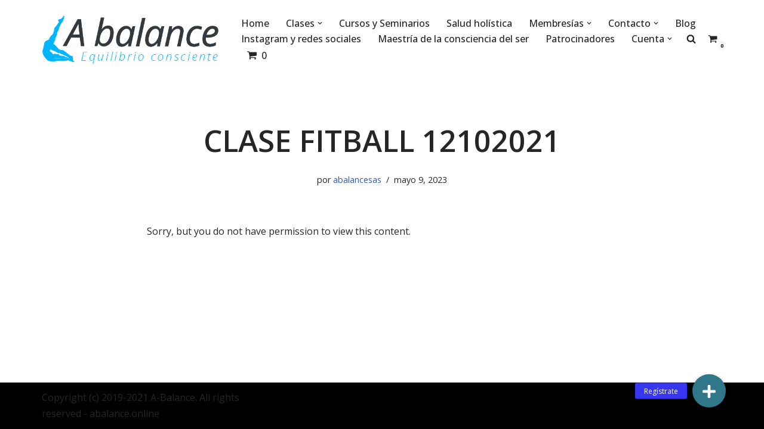

--- FILE ---
content_type: text/html; charset=UTF-8
request_url: https://abalance.online/video/clase-fitball-12102021/
body_size: 67548
content:
<!DOCTYPE html>
<html lang="es-CO">

<head>
	
	<meta charset="UTF-8">
	<meta name="viewport" content="width=device-width, initial-scale=1, minimum-scale=1">
	<link rel="profile" href="http://gmpg.org/xfn/11">
		<!-- Manifest added by SuperPWA - Progressive Web Apps Plugin For WordPress -->
<link rel="manifest" href="/superpwa-manifest.json">
<meta name="theme-color" content="#D5E0EB">
<meta name="mobile-web-app-capable" content="yes">
<meta name="apple-touch-fullscreen" content="yes">
<meta name="apple-mobile-web-app-title" content="Pilates Envigado">
<meta name="application-name" content="Pilates Envigado">
<meta name="apple-mobile-web-app-capable" content="yes">
<meta name="apple-mobile-web-app-status-bar-style" content="default">
<link rel="apple-touch-icon"  href="https://abalance.online/wp-content/plugins/super-progressive-web-apps/public/images/logo.png">
<link rel="apple-touch-icon" sizes="192x192" href="https://abalance.online/wp-content/plugins/super-progressive-web-apps/public/images/logo.png">
<!-- / SuperPWA.com -->
        <style type="text/css">
            #woopcomm .wpc-form-wrapper{ background:#f9f9f9; }#woopcomm .wpc-comment .wpc-comment-right{ background:#fefefe; }#woopcomm .wpc-reply .wpc-comment-right{ background:#f8f8f8; }#woopcomm .wpc-comment-text{ font-size:14px; color:#555; }#woopcomm .wpc-role-member .wpc-comment-author,#woopcomm .wpc-role-member .wpc-comment-author a{ color:#ad74a2; }#woopcomm .wpc-role-support .wpc-comment-author, #woopcomm .wpc-role-support .wpc-comment-author a{ color:#ad74a2; }#woopcomm .wpc-role-customer .wpc-comment-author, #woopcomm .wpc-role-customer .wpc-comment-author a{ color:#ad74a2; }#woopcomm .wpc-role-guest .wpc-comment-author, #woopcomm .wpc-role-guest .wpc-comment-author a{ color:#ad74a2; }#woopcomm .wpc-role-member .wpc-comment-label{ background:#ad74a2; }#woopcomm .wpc-role-support .wpc-comment-label{ background:#ad74a2; }#woopcomm .wpc-role-customer .wpc-comment-label{ background:#ad74a2; }#woopcomm .wpc-role-guest .wpc-comment-label{ background:#ad74a2; }#woopcomm .wpc-comment-footer a{ color:#85ad74; }#woopcomm .wpc-comment-footer .wpc-vote-result{ background:#85ad74; }#woopcomm .wpc-reply-link, #woopcomm .wpc-vote-link, #woopcomm .wpc-share-link,#woopcomm span.wpc_cancel_edit,#woopcomm span.wpc_save_edited_comment,#woopcomm span.wpc_editable_comment { color: #85ad74; }#wpc_openModalFormAction > div#wpc_response_info a.close { background: url("https://abalance.online/wp-content/plugins/woodiscuz-woocommerce-comments/files/img/x.png") no-repeat; }
        </style>
        	<script type="text/javascript">function theChampLoadEvent(e){var t=window.onload;if(typeof window.onload!="function"){window.onload=e}else{window.onload=function(){t();e()}}}</script>
		<script type="text/javascript">var theChampDefaultLang = 'es_CO', theChampCloseIconPath = 'https://abalance.online/wp-content/plugins/super-socializer/images/close.png';</script>
		<script>var theChampSiteUrl = 'https://abalance.online', theChampVerified = 0, theChampEmailPopup = 0, heateorSsMoreSharePopupSearchText = 'Search';</script>
			<script> var theChampFBKey = '', theChampFBLang = 'es_CO', theChampFbLikeMycred = 0, theChampSsga = 0, theChampCommentNotification = 0, theChampHeateorFcmRecentComments = 0, theChampFbIosLogin = 0; </script>
				<script> var theChampSharingAjaxUrl = 'https://abalance.online/wp-admin/admin-ajax.php', heateorSsFbMessengerAPI = 'https://www.facebook.com/dialog/send?app_id=595489497242932&display=popup&link=%encoded_post_url%&redirect_uri=%encoded_post_url%',heateorSsWhatsappShareAPI = 'web', heateorSsUrlCountFetched = [], heateorSsSharesText = 'Shares', heateorSsShareText = 'Share', theChampPluginIconPath = 'https://abalance.online/wp-content/plugins/super-socializer/images/logo.png', theChampSaveSharesLocally = 0, theChampHorizontalSharingCountEnable = 0, theChampVerticalSharingCountEnable = 0, theChampSharingOffset = -10, theChampCounterOffset = -10, theChampMobileStickySharingEnabled = 1, heateorSsCopyLinkMessage = "Link copied.";
		var heateorSsHorSharingShortUrl = "https://abalance.online/video/clase-fitball-12102021/";var heateorSsVerticalSharingShortUrl = "https://abalance.online/video/clase-fitball-12102021/";		</script>
			<style type="text/css">
						.the_champ_button_instagram span.the_champ_svg,a.the_champ_instagram span.the_champ_svg{background:radial-gradient(circle at 30% 107%,#fdf497 0,#fdf497 5%,#fd5949 45%,#d6249f 60%,#285aeb 90%)}
					.the_champ_horizontal_sharing .the_champ_svg,.heateor_ss_standard_follow_icons_container .the_champ_svg{
					color: #fff;
				border-width: 0px;
		border-style: solid;
		border-color: transparent;
	}
		.the_champ_horizontal_sharing .theChampTCBackground{
		color:#666;
	}
		.the_champ_horizontal_sharing span.the_champ_svg:hover,.heateor_ss_standard_follow_icons_container span.the_champ_svg:hover{
				border-color: transparent;
	}
		.the_champ_vertical_sharing span.the_champ_svg,.heateor_ss_floating_follow_icons_container span.the_champ_svg{
					color: #fff;
				border-width: 0px;
		border-style: solid;
		border-color: transparent;
	}
		.the_champ_vertical_sharing .theChampTCBackground{
		color:#666;
	}
		.the_champ_vertical_sharing span.the_champ_svg:hover,.heateor_ss_floating_follow_icons_container span.the_champ_svg:hover{
						border-color: transparent;
		}
	@media screen and (max-width:783px){.the_champ_vertical_sharing{display:none!important}}div.heateor_ss_mobile_footer{display:none;}@media screen and (max-width:783px){div.the_champ_bottom_sharing div.the_champ_sharing_ul .theChampTCBackground{width:100%!important;background-color:white}div.the_champ_bottom_sharing{width:100%!important;left:0!important;}div.the_champ_bottom_sharing a{width:25% !important;margin:0!important;padding:0!important;}div.the_champ_bottom_sharing .the_champ_svg{width:100%!important;}div.the_champ_bottom_sharing div.theChampTotalShareCount{font-size:.7em!important;line-height:28px!important}div.the_champ_bottom_sharing div.theChampTotalShareText{font-size:.5em!important;line-height:0px!important}div.heateor_ss_mobile_footer{display:block;height:40px;}.the_champ_bottom_sharing{padding:0!important;display:block!important;width: auto!important;bottom:-2px!important;top: auto!important;}.the_champ_bottom_sharing .the_champ_square_count{line-height: inherit;}.the_champ_bottom_sharing .theChampSharingArrow{display:none;}.the_champ_bottom_sharing .theChampTCBackground{margin-right: 1.1em !important}}</style>
	<meta name='robots' content='index, follow, max-image-preview:large, max-snippet:-1, max-video-preview:-1' />
	<style>img:is([sizes="auto" i], [sizes^="auto," i]) { contain-intrinsic-size: 3000px 1500px }</style>
	<meta name="dlm-version" content="5.1.6">
	<!-- This site is optimized with the Yoast SEO plugin v26.3 - https://yoast.com/wordpress/plugins/seo/ -->
	<title>Clase fitball 12102021 - Abalance</title>
	<link rel="canonical" href="https://abalance.online/video/clase-fitball-12102021/" />
	<meta property="og:locale" content="es_ES" />
	<meta property="og:type" content="article" />
	<meta property="og:title" content="Clase fitball 12102021 - Abalance" />
	<meta property="og:description" content="Sorry, but you do not have permission to view this content." />
	<meta property="og:url" content="https://abalance.online/video/clase-fitball-12102021/" />
	<meta property="og:site_name" content="Abalance" />
	<meta property="og:image" content="https://abalance.online//wp-content/uploads/2023/05/1273427350-03c555ce369cc9353e73ca4441e9f8161ab97ab2e7bce4d74_640isnew1.jpg" />
	<meta property="og:image:width" content="640" />
	<meta property="og:image:height" content="360" />
	<meta property="og:image:type" content="image/jpeg" />
	<meta name="twitter:card" content="summary_large_image" />
	<meta name="twitter:image" content="https://abalance.online//wp-content/uploads/2023/05/1273427350-03c555ce369cc9353e73ca4441e9f8161ab97ab2e7bce4d74_640isnew1.jpg" />
	<script type="application/ld+json" class="yoast-schema-graph">{"@context":"https://schema.org","@graph":[{"@type":"WebPage","@id":"https://abalance.online/video/clase-fitball-12102021/","url":"https://abalance.online/video/clase-fitball-12102021/","name":"Clase fitball 12102021 - Abalance","isPartOf":{"@id":"https://abalance.online/#website"},"datePublished":"2023-05-10T00:10:48+00:00","breadcrumb":{"@id":"https://abalance.online/video/clase-fitball-12102021/#breadcrumb"},"inLanguage":"es-CO","potentialAction":[{"@type":"ReadAction","target":["https://abalance.online/video/clase-fitball-12102021/"]}]},{"@type":"BreadcrumbList","@id":"https://abalance.online/video/clase-fitball-12102021/#breadcrumb","itemListElement":[{"@type":"ListItem","position":1,"name":"Home","item":"https://abalance.online/"},{"@type":"ListItem","position":2,"name":"Videos","item":"https://abalance.online/search-videos/"},{"@type":"ListItem","position":3,"name":"Clase fitball 12102021"}]},{"@type":"WebSite","@id":"https://abalance.online/#website","url":"https://abalance.online/","name":"Abalance","description":"","publisher":{"@id":"https://abalance.online/#organization"},"potentialAction":[{"@type":"SearchAction","target":{"@type":"EntryPoint","urlTemplate":"https://abalance.online/?s={search_term_string}"},"query-input":{"@type":"PropertyValueSpecification","valueRequired":true,"valueName":"search_term_string"}}],"inLanguage":"es-CO"},{"@type":"Organization","@id":"https://abalance.online/#organization","name":"Abalance","url":"https://abalance.online/","logo":{"@type":"ImageObject","inLanguage":"es-CO","@id":"https://abalance.online/#/schema/logo/image/","url":"https://abalance.online//wp-content/uploads/2020/07/favicon-1.png","contentUrl":"https://abalance.online//wp-content/uploads/2020/07/favicon-1.png","width":513,"height":512,"caption":"Abalance"},"image":{"@id":"https://abalance.online/#/schema/logo/image/"}}]}</script>
	<!-- / Yoast SEO plugin. -->


<link rel='dns-prefetch' href='//fonts.googleapis.com' />
<link rel='dns-prefetch' href='//cdnjs.cloudflare.com' />
<link rel='dns-prefetch' href='//maxcdn.bootstrapcdn.com' />
<link rel='dns-prefetch' href='//ajax.googleapis.com' />
<link rel="alternate" type="application/rss+xml" title="Abalance &raquo; Feed" href="https://abalance.online/feed/" />
<link rel="alternate" type="application/rss+xml" title="Abalance &raquo; RSS de los comentarios" href="https://abalance.online/comments/feed/" />
<link rel="alternate" type="application/rss+xml" title="Abalance &raquo; Clase fitball 12102021 RSS de los comentarios" href="https://abalance.online/video/clase-fitball-12102021/feed/" />
		<!-- This site uses the Google Analytics by MonsterInsights plugin v9.11.1 - Using Analytics tracking - https://www.monsterinsights.com/ -->
							<script src="//www.googletagmanager.com/gtag/js?id=G-ZD6KBEJ756"  data-cfasync="false" data-wpfc-render="false" async></script>
			<script data-cfasync="false" data-wpfc-render="false">
				var mi_version = '9.11.1';
				var mi_track_user = true;
				var mi_no_track_reason = '';
								var MonsterInsightsDefaultLocations = {"page_location":"https:\/\/abalance.online\/video\/clase-fitball-12102021\/"};
								if ( typeof MonsterInsightsPrivacyGuardFilter === 'function' ) {
					var MonsterInsightsLocations = (typeof MonsterInsightsExcludeQuery === 'object') ? MonsterInsightsPrivacyGuardFilter( MonsterInsightsExcludeQuery ) : MonsterInsightsPrivacyGuardFilter( MonsterInsightsDefaultLocations );
				} else {
					var MonsterInsightsLocations = (typeof MonsterInsightsExcludeQuery === 'object') ? MonsterInsightsExcludeQuery : MonsterInsightsDefaultLocations;
				}

								var disableStrs = [
										'ga-disable-G-ZD6KBEJ756',
									];

				/* Function to detect opted out users */
				function __gtagTrackerIsOptedOut() {
					for (var index = 0; index < disableStrs.length; index++) {
						if (document.cookie.indexOf(disableStrs[index] + '=true') > -1) {
							return true;
						}
					}

					return false;
				}

				/* Disable tracking if the opt-out cookie exists. */
				if (__gtagTrackerIsOptedOut()) {
					for (var index = 0; index < disableStrs.length; index++) {
						window[disableStrs[index]] = true;
					}
				}

				/* Opt-out function */
				function __gtagTrackerOptout() {
					for (var index = 0; index < disableStrs.length; index++) {
						document.cookie = disableStrs[index] + '=true; expires=Thu, 31 Dec 2099 23:59:59 UTC; path=/';
						window[disableStrs[index]] = true;
					}
				}

				if ('undefined' === typeof gaOptout) {
					function gaOptout() {
						__gtagTrackerOptout();
					}
				}
								window.dataLayer = window.dataLayer || [];

				window.MonsterInsightsDualTracker = {
					helpers: {},
					trackers: {},
				};
				if (mi_track_user) {
					function __gtagDataLayer() {
						dataLayer.push(arguments);
					}

					function __gtagTracker(type, name, parameters) {
						if (!parameters) {
							parameters = {};
						}

						if (parameters.send_to) {
							__gtagDataLayer.apply(null, arguments);
							return;
						}

						if (type === 'event') {
														parameters.send_to = monsterinsights_frontend.v4_id;
							var hookName = name;
							if (typeof parameters['event_category'] !== 'undefined') {
								hookName = parameters['event_category'] + ':' + name;
							}

							if (typeof MonsterInsightsDualTracker.trackers[hookName] !== 'undefined') {
								MonsterInsightsDualTracker.trackers[hookName](parameters);
							} else {
								__gtagDataLayer('event', name, parameters);
							}
							
						} else {
							__gtagDataLayer.apply(null, arguments);
						}
					}

					__gtagTracker('js', new Date());
					__gtagTracker('set', {
						'developer_id.dZGIzZG': true,
											});
					if ( MonsterInsightsLocations.page_location ) {
						__gtagTracker('set', MonsterInsightsLocations);
					}
										__gtagTracker('config', 'G-ZD6KBEJ756', {"forceSSL":"true","link_attribution":"true","linker":{"domains":["abalance.online"]}} );
										window.gtag = __gtagTracker;										(function () {
						/* https://developers.google.com/analytics/devguides/collection/analyticsjs/ */
						/* ga and __gaTracker compatibility shim. */
						var noopfn = function () {
							return null;
						};
						var newtracker = function () {
							return new Tracker();
						};
						var Tracker = function () {
							return null;
						};
						var p = Tracker.prototype;
						p.get = noopfn;
						p.set = noopfn;
						p.send = function () {
							var args = Array.prototype.slice.call(arguments);
							args.unshift('send');
							__gaTracker.apply(null, args);
						};
						var __gaTracker = function () {
							var len = arguments.length;
							if (len === 0) {
								return;
							}
							var f = arguments[len - 1];
							if (typeof f !== 'object' || f === null || typeof f.hitCallback !== 'function') {
								if ('send' === arguments[0]) {
									var hitConverted, hitObject = false, action;
									if ('event' === arguments[1]) {
										if ('undefined' !== typeof arguments[3]) {
											hitObject = {
												'eventAction': arguments[3],
												'eventCategory': arguments[2],
												'eventLabel': arguments[4],
												'value': arguments[5] ? arguments[5] : 1,
											}
										}
									}
									if ('pageview' === arguments[1]) {
										if ('undefined' !== typeof arguments[2]) {
											hitObject = {
												'eventAction': 'page_view',
												'page_path': arguments[2],
											}
										}
									}
									if (typeof arguments[2] === 'object') {
										hitObject = arguments[2];
									}
									if (typeof arguments[5] === 'object') {
										Object.assign(hitObject, arguments[5]);
									}
									if ('undefined' !== typeof arguments[1].hitType) {
										hitObject = arguments[1];
										if ('pageview' === hitObject.hitType) {
											hitObject.eventAction = 'page_view';
										}
									}
									if (hitObject) {
										action = 'timing' === arguments[1].hitType ? 'timing_complete' : hitObject.eventAction;
										hitConverted = mapArgs(hitObject);
										__gtagTracker('event', action, hitConverted);
									}
								}
								return;
							}

							function mapArgs(args) {
								var arg, hit = {};
								var gaMap = {
									'eventCategory': 'event_category',
									'eventAction': 'event_action',
									'eventLabel': 'event_label',
									'eventValue': 'event_value',
									'nonInteraction': 'non_interaction',
									'timingCategory': 'event_category',
									'timingVar': 'name',
									'timingValue': 'value',
									'timingLabel': 'event_label',
									'page': 'page_path',
									'location': 'page_location',
									'title': 'page_title',
									'referrer' : 'page_referrer',
								};
								for (arg in args) {
																		if (!(!args.hasOwnProperty(arg) || !gaMap.hasOwnProperty(arg))) {
										hit[gaMap[arg]] = args[arg];
									} else {
										hit[arg] = args[arg];
									}
								}
								return hit;
							}

							try {
								f.hitCallback();
							} catch (ex) {
							}
						};
						__gaTracker.create = newtracker;
						__gaTracker.getByName = newtracker;
						__gaTracker.getAll = function () {
							return [];
						};
						__gaTracker.remove = noopfn;
						__gaTracker.loaded = true;
						window['__gaTracker'] = __gaTracker;
					})();
									} else {
										console.log("");
					(function () {
						function __gtagTracker() {
							return null;
						}

						window['__gtagTracker'] = __gtagTracker;
						window['gtag'] = __gtagTracker;
					})();
									}
			</script>
							<!-- / Google Analytics by MonsterInsights -->
		<script>
window._wpemojiSettings = {"baseUrl":"https:\/\/s.w.org\/images\/core\/emoji\/16.0.1\/72x72\/","ext":".png","svgUrl":"https:\/\/s.w.org\/images\/core\/emoji\/16.0.1\/svg\/","svgExt":".svg","source":{"concatemoji":"https:\/\/abalance.online\/wp-includes\/js\/wp-emoji-release.min.js?ver=6.8.3"}};
/*! This file is auto-generated */
!function(s,n){var o,i,e;function c(e){try{var t={supportTests:e,timestamp:(new Date).valueOf()};sessionStorage.setItem(o,JSON.stringify(t))}catch(e){}}function p(e,t,n){e.clearRect(0,0,e.canvas.width,e.canvas.height),e.fillText(t,0,0);var t=new Uint32Array(e.getImageData(0,0,e.canvas.width,e.canvas.height).data),a=(e.clearRect(0,0,e.canvas.width,e.canvas.height),e.fillText(n,0,0),new Uint32Array(e.getImageData(0,0,e.canvas.width,e.canvas.height).data));return t.every(function(e,t){return e===a[t]})}function u(e,t){e.clearRect(0,0,e.canvas.width,e.canvas.height),e.fillText(t,0,0);for(var n=e.getImageData(16,16,1,1),a=0;a<n.data.length;a++)if(0!==n.data[a])return!1;return!0}function f(e,t,n,a){switch(t){case"flag":return n(e,"\ud83c\udff3\ufe0f\u200d\u26a7\ufe0f","\ud83c\udff3\ufe0f\u200b\u26a7\ufe0f")?!1:!n(e,"\ud83c\udde8\ud83c\uddf6","\ud83c\udde8\u200b\ud83c\uddf6")&&!n(e,"\ud83c\udff4\udb40\udc67\udb40\udc62\udb40\udc65\udb40\udc6e\udb40\udc67\udb40\udc7f","\ud83c\udff4\u200b\udb40\udc67\u200b\udb40\udc62\u200b\udb40\udc65\u200b\udb40\udc6e\u200b\udb40\udc67\u200b\udb40\udc7f");case"emoji":return!a(e,"\ud83e\udedf")}return!1}function g(e,t,n,a){var r="undefined"!=typeof WorkerGlobalScope&&self instanceof WorkerGlobalScope?new OffscreenCanvas(300,150):s.createElement("canvas"),o=r.getContext("2d",{willReadFrequently:!0}),i=(o.textBaseline="top",o.font="600 32px Arial",{});return e.forEach(function(e){i[e]=t(o,e,n,a)}),i}function t(e){var t=s.createElement("script");t.src=e,t.defer=!0,s.head.appendChild(t)}"undefined"!=typeof Promise&&(o="wpEmojiSettingsSupports",i=["flag","emoji"],n.supports={everything:!0,everythingExceptFlag:!0},e=new Promise(function(e){s.addEventListener("DOMContentLoaded",e,{once:!0})}),new Promise(function(t){var n=function(){try{var e=JSON.parse(sessionStorage.getItem(o));if("object"==typeof e&&"number"==typeof e.timestamp&&(new Date).valueOf()<e.timestamp+604800&&"object"==typeof e.supportTests)return e.supportTests}catch(e){}return null}();if(!n){if("undefined"!=typeof Worker&&"undefined"!=typeof OffscreenCanvas&&"undefined"!=typeof URL&&URL.createObjectURL&&"undefined"!=typeof Blob)try{var e="postMessage("+g.toString()+"("+[JSON.stringify(i),f.toString(),p.toString(),u.toString()].join(",")+"));",a=new Blob([e],{type:"text/javascript"}),r=new Worker(URL.createObjectURL(a),{name:"wpTestEmojiSupports"});return void(r.onmessage=function(e){c(n=e.data),r.terminate(),t(n)})}catch(e){}c(n=g(i,f,p,u))}t(n)}).then(function(e){for(var t in e)n.supports[t]=e[t],n.supports.everything=n.supports.everything&&n.supports[t],"flag"!==t&&(n.supports.everythingExceptFlag=n.supports.everythingExceptFlag&&n.supports[t]);n.supports.everythingExceptFlag=n.supports.everythingExceptFlag&&!n.supports.flag,n.DOMReady=!1,n.readyCallback=function(){n.DOMReady=!0}}).then(function(){return e}).then(function(){var e;n.supports.everything||(n.readyCallback(),(e=n.source||{}).concatemoji?t(e.concatemoji):e.wpemoji&&e.twemoji&&(t(e.twemoji),t(e.wpemoji)))}))}((window,document),window._wpemojiSettings);
</script>
<link rel="preload" href="https://abalance.online/wp-content/plugins/gallery-videos/admin/css/tsvg-block.css?ver=2.4.9" as="style" onload="this.onload=null;this.rel='stylesheet'">
<noscript><link rel="preload" href="https://abalance.online/wp-content/plugins/gallery-videos/admin/css/tsvg-block.css?ver=2.4.9" as="style" onload="this.onload=null;this.rel='stylesheet'">
</noscript><link rel="preload" href="https://fonts.googleapis.com/css2?family=Inter%3Awght%40400%3B500%3B600%3B700&#038;display=swap&#038;ver=6.8.3" as="style" onload="this.onload=null;this.rel='stylesheet'">
<noscript><link rel="preload" href="https://fonts.googleapis.com/css2?family=Inter%3Awght%40400%3B500%3B600%3B700&#038;display=swap&#038;ver=6.8.3" as="style" onload="this.onload=null;this.rel='stylesheet'">
</noscript><link rel="preload" href="https://abalance.online/wp-content/plugins/reviews-feed/assets/css/sbr-styles.min.css?ver=2.1.1" as="style" onload="this.onload=null;this.rel='stylesheet'">
<noscript><link rel="preload" href="https://abalance.online/wp-content/plugins/reviews-feed/assets/css/sbr-styles.min.css?ver=2.1.1" as="style" onload="this.onload=null;this.rel='stylesheet'">
</noscript><link rel="preload" href="https://abalance.online/wp-content/plugins/instagram-feed/css/sbi-styles.min.css?ver=6.10.0" as="style" onload="this.onload=null;this.rel='stylesheet'">
<noscript><link rel="preload" href="https://abalance.online/wp-content/plugins/instagram-feed/css/sbi-styles.min.css?ver=6.10.0" as="style" onload="this.onload=null;this.rel='stylesheet'">
</noscript><link rel="preload" href="https://abalance.online/wp-content/plugins/feeds-for-youtube/css/sb-youtube-free.min.css?ver=2.4.0" as="style" onload="this.onload=null;this.rel='stylesheet'">
<noscript><link rel="preload" href="https://abalance.online/wp-content/plugins/feeds-for-youtube/css/sb-youtube-free.min.css?ver=2.4.0" as="style" onload="this.onload=null;this.rel='stylesheet'">
</noscript><style id='wp-emoji-styles-inline-css'>

	img.wp-smiley, img.emoji {
		display: inline !important;
		border: none !important;
		box-shadow: none !important;
		height: 1em !important;
		width: 1em !important;
		margin: 0 0.07em !important;
		vertical-align: -0.1em !important;
		background: none !important;
		padding: 0 !important;
	}
</style>
<link rel='stylesheet' id='wp-block-library-css' href='https://abalance.online/wp-includes/css/dist/block-library/style.min.css?ver=6.8.3' media='all' />
<style id='classic-theme-styles-inline-css'>
/*! This file is auto-generated */
.wp-block-button__link{color:#fff;background-color:#32373c;border-radius:9999px;box-shadow:none;text-decoration:none;padding:calc(.667em + 2px) calc(1.333em + 2px);font-size:1.125em}.wp-block-file__button{background:#32373c;color:#fff;text-decoration:none}
</style>
<style id='create-block-ea-blocks-style-inline-css'>
.wp-block-create-block-ea-blocks{background-color:#21759b;color:#fff;padding:2px}

</style>
<style id='ea-blocks-ea-fullcalendar-style-inline-css'>
.wp-block-create-block-ea-blocks{background-color:#21759b;color:#fff;padding:2px}

</style>
<style id='givewp-campaign-comments-block-style-inline-css'>
.givewp-campaign-comment-block-card{display:flex;gap:var(--givewp-spacing-3);padding:var(--givewp-spacing-4) 0}.givewp-campaign-comment-block-card__avatar{align-items:center;border-radius:50%;display:flex;height:40px;justify-content:center;width:40px}.givewp-campaign-comment-block-card__avatar img{align-items:center;border-radius:50%;display:flex;height:auto;justify-content:center;min-width:40px;width:100%}.givewp-campaign-comment-block-card__donor-name{color:var(--givewp-neutral-700);font-size:1rem;font-weight:600;line-height:1.5;margin:0;text-align:left}.givewp-campaign-comment-block-card__details{align-items:center;color:var(--givewp-neutral-400);display:flex;font-size:.875rem;font-weight:500;gap:var(--givewp-spacing-2);height:auto;line-height:1.43;margin:2px 0 var(--givewp-spacing-3) 0;text-align:left}.givewp-campaign-comment-block-card__comment{color:var(--givewp-neutral-700);font-size:1rem;line-height:1.5;margin:0;text-align:left}.givewp-campaign-comment-block-card__read-more{background:none;border:none;color:var(--givewp-blue-500);cursor:pointer;font-size:.875rem;line-height:1.43;outline:none;padding:0}
.givewp-campaign-comments-block-empty-state{align-items:center;background-color:var(--givewp-shades-white);border:1px solid var(--givewp-neutral-50);border-radius:.5rem;display:flex;flex-direction:column;justify-content:center;padding:var(--givewp-spacing-6)}.givewp-campaign-comments-block-empty-state__details{align-items:center;display:flex;flex-direction:column;gap:var(--givewp-spacing-1);justify-content:center;margin:.875rem 0}.givewp-campaign-comments-block-empty-state__title{color:var(--givewp-neutral-700);font-size:1rem;font-weight:500;margin:0}.givewp-campaign-comments-block-empty-state__description{color:var(--givewp-neutral-700);font-size:.875rem;line-height:1.43;margin:0}
.givewp-campaign-comment-block{background-color:var(--givewp-shades-white);display:flex;flex-direction:column;gap:var(--givewp-spacing-2);padding:var(--givewp-spacing-6) 0}.givewp-campaign-comment-block__title{color:var(--givewp-neutral-900);font-size:18px;font-weight:600;line-height:1.56;margin:0;text-align:left}.givewp-campaign-comment-block__cta{align-items:center;background-color:var(--givewp-neutral-50);border-radius:4px;color:var(--giewp-neutral-500);display:flex;font-size:14px;font-weight:600;gap:8px;height:36px;line-height:1.43;margin:0;padding:var(--givewp-spacing-2) var(--givewp-spacing-4);text-align:left}

</style>
<style id='givewp-campaign-cover-block-style-inline-css'>
.givewp-campaign-selector{border:1px solid #e5e7eb;border-radius:5px;box-shadow:0 2px 4px 0 rgba(0,0,0,.05);display:flex;flex-direction:column;gap:20px;padding:40px 24px}.givewp-campaign-selector__label{padding-bottom:16px}.givewp-campaign-selector__select input[type=text]:focus{border-color:transparent;box-shadow:0 0 0 1px transparent;outline:2px solid transparent}.givewp-campaign-selector__logo{align-self:center}.givewp-campaign-selector__open{background:#2271b1;border:none;border-radius:5px;color:#fff;cursor:pointer;padding:.5rem 1rem}.givewp-campaign-selector__submit{background-color:#27ae60;border:0;border-radius:5px;color:#fff;font-weight:700;outline:none;padding:1rem;text-align:center;transition:.2s;width:100%}.givewp-campaign-selector__submit:disabled{background-color:#f3f4f6;color:#9ca0af}.givewp-campaign-selector__submit:hover:not(:disabled){cursor:pointer;filter:brightness(1.2)}
.givewp-campaign-cover-block__button{align-items:center;border:1px solid #2271b1;border-radius:2px;color:#2271b1;display:flex;justify-content:center;margin-bottom:.5rem;min-height:32px;width:100%}.givewp-campaign-cover-block__image{border-radius:2px;display:flex;flex-grow:1;margin-bottom:.5rem;max-height:4.44rem;-o-object-fit:cover;object-fit:cover;width:100%}.givewp-campaign-cover-block__help-text{color:#4b5563;font-size:.75rem;font-stretch:normal;font-style:normal;font-weight:400;letter-spacing:normal;line-height:1.4;text-align:left}.givewp-campaign-cover-block__edit-campaign-link{align-items:center;display:inline-flex;font-size:.75rem;font-stretch:normal;font-style:normal;font-weight:400;gap:.125rem;line-height:1.4}.givewp-campaign-cover-block__edit-campaign-link svg{fill:currentColor;height:1.25rem;width:1.25rem}.givewp-campaign-cover-block-preview__image{align-items:center;display:flex;height:100%;justify-content:center;width:100%}

</style>
<style id='givewp-campaign-donations-style-inline-css'>
.givewp-campaign-donations-block{padding:1.5rem 0}.givewp-campaign-donations-block *{font-family:Inter,sans-serif}.givewp-campaign-donations-block .givewp-campaign-donations-block__header{align-items:center;display:flex;justify-content:space-between;margin-bottom:.5rem}.givewp-campaign-donations-block .givewp-campaign-donations-block__title{color:var(--givewp-neutral-900);font-size:1.125rem;font-weight:600;line-height:1.56;margin:0}.givewp-campaign-donations-block .givewp-campaign-donations-block__donations{display:grid;gap:.5rem;margin:0;padding:0}.givewp-campaign-donations-block .givewp-campaign-donations-block__donation,.givewp-campaign-donations-block .givewp-campaign-donations-block__empty-state{background-color:var(--givewp-shades-white);border:1px solid var(--givewp-neutral-50);border-radius:.5rem;display:flex;padding:1rem}.givewp-campaign-donations-block .givewp-campaign-donations-block__donation{align-items:center;gap:.75rem}.givewp-campaign-donations-block .givewp-campaign-donations-block__donation-icon{align-items:center;display:flex}.givewp-campaign-donations-block .givewp-campaign-donations-block__donation-icon img{border-radius:100%;height:2.5rem;-o-object-fit:cover;object-fit:cover;width:2.5rem}.givewp-campaign-donations-block .givewp-campaign-donations-block__donation-info{display:flex;flex-direction:column;justify-content:center;row-gap:.25rem}.givewp-campaign-donations-block .givewp-campaign-donations-block__donation-description{color:var(--givewp-neutral-500);font-size:1rem;font-weight:500;line-height:1.5;margin:0}.givewp-campaign-donations-block .givewp-campaign-donations-block__donation-description strong{color:var(--givewp-neutral-700);font-weight:600}.givewp-campaign-donations-block .givewp-campaign-donations-block__donation-date{align-items:center;color:var(--givewp-neutral-400);display:flex;font-size:.875rem;font-weight:500;line-height:1.43}.givewp-campaign-donations-block .givewp-campaign-donations-block__donation-ribbon{align-items:center;border-radius:100%;color:#1f2937;display:flex;height:1.25rem;justify-content:center;margin-left:auto;width:1.25rem}.givewp-campaign-donations-block .givewp-campaign-donations-block__donation-ribbon[data-position="1"]{background-color:gold}.givewp-campaign-donations-block .givewp-campaign-donations-block__donation-ribbon[data-position="2"]{background-color:silver}.givewp-campaign-donations-block .givewp-campaign-donations-block__donation-ribbon[data-position="3"]{background-color:#cd7f32;color:#fffaf2}.givewp-campaign-donations-block .givewp-campaign-donations-block__donation-amount{color:var(--givewp-neutral-700);font-size:1.125rem;font-weight:600;line-height:1.56;margin-left:auto}.givewp-campaign-donations-block .givewp-campaign-donations-block__footer{display:flex;justify-content:center;margin-top:.5rem}.givewp-campaign-donations-block .givewp-campaign-donations-block__donate-button button.givewp-donation-form-modal__open,.givewp-campaign-donations-block .givewp-campaign-donations-block__empty-button button.givewp-donation-form-modal__open,.givewp-campaign-donations-block .givewp-campaign-donations-block__load-more-button{background:none!important;border:1px solid var(--givewp-primary-color);border-radius:.5rem;color:var(--givewp-primary-color)!important;font-size:.875rem;font-weight:600;line-height:1.43;padding:.25rem 1rem!important}.givewp-campaign-donations-block .givewp-campaign-donations-block__donate-button button.givewp-donation-form-modal__open:hover,.givewp-campaign-donations-block .givewp-campaign-donations-block__empty-button button.givewp-donation-form-modal__open:hover,.givewp-campaign-donations-block .givewp-campaign-donations-block__load-more-button:hover{background:var(--givewp-primary-color)!important;color:var(--givewp-shades-white)!important}.givewp-campaign-donations-block .givewp-campaign-donations-block__empty-state{align-items:center;flex-direction:column;padding:1.5rem}.givewp-campaign-donations-block .givewp-campaign-donations-block__empty-description,.givewp-campaign-donations-block .givewp-campaign-donations-block__empty-title{color:var(--givewp-neutral-700);margin:0}.givewp-campaign-donations-block .givewp-campaign-donations-block__empty-title{font-size:1rem;font-weight:500;line-height:1.5}.givewp-campaign-donations-block .givewp-campaign-donations-block__empty-description{font-size:.875rem;line-height:1.43;margin-top:.25rem}.givewp-campaign-donations-block .givewp-campaign-donations-block__empty-icon{color:var(--givewp-secondary-color);margin-bottom:.875rem;order:-1}.givewp-campaign-donations-block .givewp-campaign-donations-block__empty-button{margin-top:.875rem}.givewp-campaign-donations-block .givewp-campaign-donations-block__empty-button button.givewp-donation-form-modal__open{border-radius:.25rem;padding:.5rem 1rem!important}

</style>
<link rel="preload" href="https://abalance.online/wp-content/plugins/give/build/campaignDonorsBlockApp.css?ver=1.0.0" as="style" onload="this.onload=null;this.rel='stylesheet'">
<noscript><link rel="preload" href="https://abalance.online/wp-content/plugins/give/build/campaignDonorsBlockApp.css?ver=1.0.0" as="style" onload="this.onload=null;this.rel='stylesheet'">
</noscript><style id='givewp-campaign-form-style-inline-css'>
.givewp-donation-form-modal{outline:none;overflow-y:scroll;padding:1rem;width:100%}.givewp-donation-form-modal[data-entering=true]{animation:modal-fade .3s,modal-zoom .6s}@keyframes modal-fade{0%{opacity:0}to{opacity:1}}@keyframes modal-zoom{0%{transform:scale(.8)}to{transform:scale(1)}}.givewp-donation-form-modal__overlay{align-items:center;background:rgba(0,0,0,.7);display:flex;flex-direction:column;height:var(--visual-viewport-height);justify-content:center;left:0;position:fixed;top:0;width:100vw;z-index:100}.givewp-donation-form-modal__overlay[data-loading=true]{display:none}.givewp-donation-form-modal__overlay[data-entering=true]{animation:modal-fade .3s}.givewp-donation-form-modal__overlay[data-exiting=true]{animation:modal-fade .15s ease-in reverse}.givewp-donation-form-modal__open__spinner{left:50%;line-height:1;position:absolute;top:50%;transform:translate(-50%,-50%);z-index:100}.givewp-donation-form-modal__open{position:relative}.givewp-donation-form-modal__close{background:#e7e8ed;border:1px solid transparent;border-radius:50%;cursor:pointer;display:flex;padding:.75rem;position:fixed;right:25px;top:25px;transition:.2s;width:-moz-fit-content;width:fit-content;z-index:999}.givewp-donation-form-modal__close svg{height:1rem;width:1rem}.givewp-donation-form-modal__close:active,.givewp-donation-form-modal__close:focus,.givewp-donation-form-modal__close:hover{background-color:#caccd7;border:1px solid #caccd7}.admin-bar .givewp-donation-form-modal{margin-top:32px}.admin-bar .givewp-donation-form-modal__close{top:57px}
.givewp-entity-selector{border:1px solid #e5e7eb;border-radius:5px;box-shadow:0 2px 4px 0 rgba(0,0,0,.05);display:flex;flex-direction:column;gap:20px;padding:40px 24px}.givewp-entity-selector__label{padding-bottom:16px}.givewp-entity-selector__select input[type=text]:focus{border-color:transparent;box-shadow:0 0 0 1px transparent;outline:2px solid transparent}.givewp-entity-selector__logo{align-self:center}.givewp-entity-selector__open{background:#2271b1;border:none;border-radius:5px;color:#fff;cursor:pointer;padding:.5rem 1rem}.givewp-entity-selector__submit{background-color:#27ae60;border:0;border-radius:5px;color:#fff;font-weight:700;outline:none;padding:1rem;text-align:center;transition:.2s;width:100%}.givewp-entity-selector__submit:disabled{background-color:#f3f4f6;color:#9ca0af}.givewp-entity-selector__submit:hover:not(:disabled){cursor:pointer;filter:brightness(1.2)}
.givewp-campaign-selector{border:1px solid #e5e7eb;border-radius:5px;box-shadow:0 2px 4px 0 rgba(0,0,0,.05);display:flex;flex-direction:column;gap:20px;padding:40px 24px}.givewp-campaign-selector__label{padding-bottom:16px}.givewp-campaign-selector__select input[type=text]:focus{border-color:transparent;box-shadow:0 0 0 1px transparent;outline:2px solid transparent}.givewp-campaign-selector__logo{align-self:center}.givewp-campaign-selector__open{background:#2271b1;border:none;border-radius:5px;color:#fff;cursor:pointer;padding:.5rem 1rem}.givewp-campaign-selector__submit{background-color:#27ae60;border:0;border-radius:5px;color:#fff;font-weight:700;outline:none;padding:1rem;text-align:center;transition:.2s;width:100%}.givewp-campaign-selector__submit:disabled{background-color:#f3f4f6;color:#9ca0af}.givewp-campaign-selector__submit:hover:not(:disabled){cursor:pointer;filter:brightness(1.2)}
.givewp-donation-form-link,.givewp-donation-form-modal__open{background:var(--givewp-primary-color,#2271b1);border:none;border-radius:5px;color:#fff;cursor:pointer;font-family:-apple-system,BlinkMacSystemFont,Segoe UI,Roboto,Oxygen-Sans,Ubuntu,Cantarell,Helvetica Neue,sans-serif;font-size:1rem;font-weight:500!important;line-height:1.5;padding:.75rem 1.25rem!important;text-decoration:none!important;transition:all .2s ease;width:100%}.givewp-donation-form-link:active,.givewp-donation-form-link:focus,.givewp-donation-form-link:focus-visible,.givewp-donation-form-link:hover,.givewp-donation-form-modal__open:active,.givewp-donation-form-modal__open:focus,.givewp-donation-form-modal__open:focus-visible,.givewp-donation-form-modal__open:hover{background-color:color-mix(in srgb,var(--givewp-primary-color,#2271b1),#000 20%)}.components-input-control__label{width:100%}.wp-block-givewp-campaign-form{position:relative}.wp-block-givewp-campaign-form form[id*=give-form] #give-gateway-radio-list>li input[type=radio]{display:inline-block}.wp-block-givewp-campaign-form iframe{pointer-events:none;width:100%!important}.give-change-donation-form-btn svg{margin-top:3px}.givewp-default-form-toggle{margin-top:var(--givewp-spacing-4)}

</style>
<style id='givewp-campaign-goal-style-inline-css'>
.givewp-campaign-goal{display:flex;flex-direction:column;gap:.5rem;padding-bottom:1rem}.givewp-campaign-goal__container{display:flex;flex-direction:row;justify-content:space-between}.givewp-campaign-goal__container-item{display:flex;flex-direction:column;gap:.2rem}.givewp-campaign-goal__container-item span{color:var(--givewp-neutral-500);font-size:12px;font-weight:600;letter-spacing:.48px;line-height:1.5;text-transform:uppercase}.givewp-campaign-goal__container-item strong{color:var(--givewp-neutral-900);font-size:20px;font-weight:600;line-height:1.6}.givewp-campaign-goal__progress-bar{display:flex}.givewp-campaign-goal__progress-bar-container{background-color:#f2f2f2;border-radius:14px;box-shadow:inset 0 1px 4px 0 rgba(0,0,0,.09);display:flex;flex-grow:1;height:8px}.givewp-campaign-goal__progress-bar-progress{background:var(--givewp-secondary-color,#2d802f);border-radius:14px;box-shadow:inset 0 1px 4px 0 rgba(0,0,0,.09);display:flex;height:8px}

</style>
<style id='givewp-campaign-stats-block-style-inline-css'>
.givewp-campaign-stats-block span{color:var(--givewp-neutral-500);display:block;font-size:12px;font-weight:600;letter-spacing:.48px;line-height:1.5;margin-bottom:2px;text-align:left;text-transform:uppercase}.givewp-campaign-stats-block strong{color:var(--givewp-neutral-900);font-size:20px;font-weight:600;letter-spacing:normal;line-height:1.6}

</style>
<style id='givewp-campaign-donate-button-style-inline-css'>
.givewp-donation-form-link,.givewp-donation-form-modal__open{background:var(--givewp-primary-color,#2271b1);border:none;border-radius:5px;color:#fff;cursor:pointer;font-family:-apple-system,BlinkMacSystemFont,Segoe UI,Roboto,Oxygen-Sans,Ubuntu,Cantarell,Helvetica Neue,sans-serif;font-size:1rem;font-weight:500!important;line-height:1.5;padding:.75rem 1.25rem!important;text-decoration:none!important;transition:all .2s ease;width:100%}.givewp-donation-form-link:active,.givewp-donation-form-link:focus,.givewp-donation-form-link:focus-visible,.givewp-donation-form-link:hover,.givewp-donation-form-modal__open:active,.givewp-donation-form-modal__open:focus,.givewp-donation-form-modal__open:focus-visible,.givewp-donation-form-modal__open:hover{background-color:color-mix(in srgb,var(--givewp-primary-color,#2271b1),#000 20%)}.give-change-donation-form-btn svg{margin-top:3px}.givewp-default-form-toggle{margin-top:var(--givewp-spacing-4)}

</style>
<link rel="preload" href="https://abalance.online/wp-content/plugins/yith-woocommerce-subscription-premium/assets/css/ywsbs-plans.css?ver=6.8.3" as="style" onload="this.onload=null;this.rel='stylesheet'">
<noscript><link rel="preload" href="https://abalance.online/wp-content/plugins/yith-woocommerce-subscription-premium/assets/css/ywsbs-plans.css?ver=6.8.3" as="style" onload="this.onload=null;this.rel='stylesheet'">
</noscript><link rel="preload" href="https://abalance.online/wp-content/plugins/woolentor-addons/woolentor-blocks/assets/css/common-style.css?ver=3.2.7" as="style" onload="this.onload=null;this.rel='stylesheet'">
<noscript><link rel="preload" href="https://abalance.online/wp-content/plugins/woolentor-addons/woolentor-blocks/assets/css/common-style.css?ver=3.2.7" as="style" onload="this.onload=null;this.rel='stylesheet'">
</noscript><link rel="preload" href="https://abalance.online/wp-content/plugins/woolentor-addons/woolentor-blocks/assets/css/style-index.css?ver=3.2.7" as="style" onload="this.onload=null;this.rel='stylesheet'">
<noscript><link rel="preload" href="https://abalance.online/wp-content/plugins/woolentor-addons/woolentor-blocks/assets/css/style-index.css?ver=3.2.7" as="style" onload="this.onload=null;this.rel='stylesheet'">
</noscript><style id='global-styles-inline-css'>
:root{--wp--preset--aspect-ratio--square: 1;--wp--preset--aspect-ratio--4-3: 4/3;--wp--preset--aspect-ratio--3-4: 3/4;--wp--preset--aspect-ratio--3-2: 3/2;--wp--preset--aspect-ratio--2-3: 2/3;--wp--preset--aspect-ratio--16-9: 16/9;--wp--preset--aspect-ratio--9-16: 9/16;--wp--preset--color--black: #000000;--wp--preset--color--cyan-bluish-gray: #abb8c3;--wp--preset--color--white: #ffffff;--wp--preset--color--pale-pink: #f78da7;--wp--preset--color--vivid-red: #cf2e2e;--wp--preset--color--luminous-vivid-orange: #ff6900;--wp--preset--color--luminous-vivid-amber: #fcb900;--wp--preset--color--light-green-cyan: #7bdcb5;--wp--preset--color--vivid-green-cyan: #00d084;--wp--preset--color--pale-cyan-blue: #8ed1fc;--wp--preset--color--vivid-cyan-blue: #0693e3;--wp--preset--color--vivid-purple: #9b51e0;--wp--preset--color--neve-link-color: var(--nv-primary-accent);--wp--preset--color--neve-link-hover-color: var(--nv-secondary-accent);--wp--preset--color--nv-site-bg: var(--nv-site-bg);--wp--preset--color--nv-light-bg: var(--nv-light-bg);--wp--preset--color--nv-dark-bg: var(--nv-dark-bg);--wp--preset--color--neve-text-color: var(--nv-text-color);--wp--preset--color--nv-text-dark-bg: var(--nv-text-dark-bg);--wp--preset--color--nv-c-1: var(--nv-c-1);--wp--preset--color--nv-c-2: var(--nv-c-2);--wp--preset--gradient--vivid-cyan-blue-to-vivid-purple: linear-gradient(135deg,rgba(6,147,227,1) 0%,rgb(155,81,224) 100%);--wp--preset--gradient--light-green-cyan-to-vivid-green-cyan: linear-gradient(135deg,rgb(122,220,180) 0%,rgb(0,208,130) 100%);--wp--preset--gradient--luminous-vivid-amber-to-luminous-vivid-orange: linear-gradient(135deg,rgba(252,185,0,1) 0%,rgba(255,105,0,1) 100%);--wp--preset--gradient--luminous-vivid-orange-to-vivid-red: linear-gradient(135deg,rgba(255,105,0,1) 0%,rgb(207,46,46) 100%);--wp--preset--gradient--very-light-gray-to-cyan-bluish-gray: linear-gradient(135deg,rgb(238,238,238) 0%,rgb(169,184,195) 100%);--wp--preset--gradient--cool-to-warm-spectrum: linear-gradient(135deg,rgb(74,234,220) 0%,rgb(151,120,209) 20%,rgb(207,42,186) 40%,rgb(238,44,130) 60%,rgb(251,105,98) 80%,rgb(254,248,76) 100%);--wp--preset--gradient--blush-light-purple: linear-gradient(135deg,rgb(255,206,236) 0%,rgb(152,150,240) 100%);--wp--preset--gradient--blush-bordeaux: linear-gradient(135deg,rgb(254,205,165) 0%,rgb(254,45,45) 50%,rgb(107,0,62) 100%);--wp--preset--gradient--luminous-dusk: linear-gradient(135deg,rgb(255,203,112) 0%,rgb(199,81,192) 50%,rgb(65,88,208) 100%);--wp--preset--gradient--pale-ocean: linear-gradient(135deg,rgb(255,245,203) 0%,rgb(182,227,212) 50%,rgb(51,167,181) 100%);--wp--preset--gradient--electric-grass: linear-gradient(135deg,rgb(202,248,128) 0%,rgb(113,206,126) 100%);--wp--preset--gradient--midnight: linear-gradient(135deg,rgb(2,3,129) 0%,rgb(40,116,252) 100%);--wp--preset--font-size--small: 13px;--wp--preset--font-size--medium: 20px;--wp--preset--font-size--large: 36px;--wp--preset--font-size--x-large: 42px;--wp--preset--spacing--20: 0.44rem;--wp--preset--spacing--30: 0.67rem;--wp--preset--spacing--40: 1rem;--wp--preset--spacing--50: 1.5rem;--wp--preset--spacing--60: 2.25rem;--wp--preset--spacing--70: 3.38rem;--wp--preset--spacing--80: 5.06rem;--wp--preset--shadow--natural: 6px 6px 9px rgba(0, 0, 0, 0.2);--wp--preset--shadow--deep: 12px 12px 50px rgba(0, 0, 0, 0.4);--wp--preset--shadow--sharp: 6px 6px 0px rgba(0, 0, 0, 0.2);--wp--preset--shadow--outlined: 6px 6px 0px -3px rgba(255, 255, 255, 1), 6px 6px rgba(0, 0, 0, 1);--wp--preset--shadow--crisp: 6px 6px 0px rgba(0, 0, 0, 1);}:where(.is-layout-flex){gap: 0.5em;}:where(.is-layout-grid){gap: 0.5em;}body .is-layout-flex{display: flex;}.is-layout-flex{flex-wrap: wrap;align-items: center;}.is-layout-flex > :is(*, div){margin: 0;}body .is-layout-grid{display: grid;}.is-layout-grid > :is(*, div){margin: 0;}:where(.wp-block-columns.is-layout-flex){gap: 2em;}:where(.wp-block-columns.is-layout-grid){gap: 2em;}:where(.wp-block-post-template.is-layout-flex){gap: 1.25em;}:where(.wp-block-post-template.is-layout-grid){gap: 1.25em;}.has-black-color{color: var(--wp--preset--color--black) !important;}.has-cyan-bluish-gray-color{color: var(--wp--preset--color--cyan-bluish-gray) !important;}.has-white-color{color: var(--wp--preset--color--white) !important;}.has-pale-pink-color{color: var(--wp--preset--color--pale-pink) !important;}.has-vivid-red-color{color: var(--wp--preset--color--vivid-red) !important;}.has-luminous-vivid-orange-color{color: var(--wp--preset--color--luminous-vivid-orange) !important;}.has-luminous-vivid-amber-color{color: var(--wp--preset--color--luminous-vivid-amber) !important;}.has-light-green-cyan-color{color: var(--wp--preset--color--light-green-cyan) !important;}.has-vivid-green-cyan-color{color: var(--wp--preset--color--vivid-green-cyan) !important;}.has-pale-cyan-blue-color{color: var(--wp--preset--color--pale-cyan-blue) !important;}.has-vivid-cyan-blue-color{color: var(--wp--preset--color--vivid-cyan-blue) !important;}.has-vivid-purple-color{color: var(--wp--preset--color--vivid-purple) !important;}.has-neve-link-color-color{color: var(--wp--preset--color--neve-link-color) !important;}.has-neve-link-hover-color-color{color: var(--wp--preset--color--neve-link-hover-color) !important;}.has-nv-site-bg-color{color: var(--wp--preset--color--nv-site-bg) !important;}.has-nv-light-bg-color{color: var(--wp--preset--color--nv-light-bg) !important;}.has-nv-dark-bg-color{color: var(--wp--preset--color--nv-dark-bg) !important;}.has-neve-text-color-color{color: var(--wp--preset--color--neve-text-color) !important;}.has-nv-text-dark-bg-color{color: var(--wp--preset--color--nv-text-dark-bg) !important;}.has-nv-c-1-color{color: var(--wp--preset--color--nv-c-1) !important;}.has-nv-c-2-color{color: var(--wp--preset--color--nv-c-2) !important;}.has-black-background-color{background-color: var(--wp--preset--color--black) !important;}.has-cyan-bluish-gray-background-color{background-color: var(--wp--preset--color--cyan-bluish-gray) !important;}.has-white-background-color{background-color: var(--wp--preset--color--white) !important;}.has-pale-pink-background-color{background-color: var(--wp--preset--color--pale-pink) !important;}.has-vivid-red-background-color{background-color: var(--wp--preset--color--vivid-red) !important;}.has-luminous-vivid-orange-background-color{background-color: var(--wp--preset--color--luminous-vivid-orange) !important;}.has-luminous-vivid-amber-background-color{background-color: var(--wp--preset--color--luminous-vivid-amber) !important;}.has-light-green-cyan-background-color{background-color: var(--wp--preset--color--light-green-cyan) !important;}.has-vivid-green-cyan-background-color{background-color: var(--wp--preset--color--vivid-green-cyan) !important;}.has-pale-cyan-blue-background-color{background-color: var(--wp--preset--color--pale-cyan-blue) !important;}.has-vivid-cyan-blue-background-color{background-color: var(--wp--preset--color--vivid-cyan-blue) !important;}.has-vivid-purple-background-color{background-color: var(--wp--preset--color--vivid-purple) !important;}.has-neve-link-color-background-color{background-color: var(--wp--preset--color--neve-link-color) !important;}.has-neve-link-hover-color-background-color{background-color: var(--wp--preset--color--neve-link-hover-color) !important;}.has-nv-site-bg-background-color{background-color: var(--wp--preset--color--nv-site-bg) !important;}.has-nv-light-bg-background-color{background-color: var(--wp--preset--color--nv-light-bg) !important;}.has-nv-dark-bg-background-color{background-color: var(--wp--preset--color--nv-dark-bg) !important;}.has-neve-text-color-background-color{background-color: var(--wp--preset--color--neve-text-color) !important;}.has-nv-text-dark-bg-background-color{background-color: var(--wp--preset--color--nv-text-dark-bg) !important;}.has-nv-c-1-background-color{background-color: var(--wp--preset--color--nv-c-1) !important;}.has-nv-c-2-background-color{background-color: var(--wp--preset--color--nv-c-2) !important;}.has-black-border-color{border-color: var(--wp--preset--color--black) !important;}.has-cyan-bluish-gray-border-color{border-color: var(--wp--preset--color--cyan-bluish-gray) !important;}.has-white-border-color{border-color: var(--wp--preset--color--white) !important;}.has-pale-pink-border-color{border-color: var(--wp--preset--color--pale-pink) !important;}.has-vivid-red-border-color{border-color: var(--wp--preset--color--vivid-red) !important;}.has-luminous-vivid-orange-border-color{border-color: var(--wp--preset--color--luminous-vivid-orange) !important;}.has-luminous-vivid-amber-border-color{border-color: var(--wp--preset--color--luminous-vivid-amber) !important;}.has-light-green-cyan-border-color{border-color: var(--wp--preset--color--light-green-cyan) !important;}.has-vivid-green-cyan-border-color{border-color: var(--wp--preset--color--vivid-green-cyan) !important;}.has-pale-cyan-blue-border-color{border-color: var(--wp--preset--color--pale-cyan-blue) !important;}.has-vivid-cyan-blue-border-color{border-color: var(--wp--preset--color--vivid-cyan-blue) !important;}.has-vivid-purple-border-color{border-color: var(--wp--preset--color--vivid-purple) !important;}.has-neve-link-color-border-color{border-color: var(--wp--preset--color--neve-link-color) !important;}.has-neve-link-hover-color-border-color{border-color: var(--wp--preset--color--neve-link-hover-color) !important;}.has-nv-site-bg-border-color{border-color: var(--wp--preset--color--nv-site-bg) !important;}.has-nv-light-bg-border-color{border-color: var(--wp--preset--color--nv-light-bg) !important;}.has-nv-dark-bg-border-color{border-color: var(--wp--preset--color--nv-dark-bg) !important;}.has-neve-text-color-border-color{border-color: var(--wp--preset--color--neve-text-color) !important;}.has-nv-text-dark-bg-border-color{border-color: var(--wp--preset--color--nv-text-dark-bg) !important;}.has-nv-c-1-border-color{border-color: var(--wp--preset--color--nv-c-1) !important;}.has-nv-c-2-border-color{border-color: var(--wp--preset--color--nv-c-2) !important;}.has-vivid-cyan-blue-to-vivid-purple-gradient-background{background: var(--wp--preset--gradient--vivid-cyan-blue-to-vivid-purple) !important;}.has-light-green-cyan-to-vivid-green-cyan-gradient-background{background: var(--wp--preset--gradient--light-green-cyan-to-vivid-green-cyan) !important;}.has-luminous-vivid-amber-to-luminous-vivid-orange-gradient-background{background: var(--wp--preset--gradient--luminous-vivid-amber-to-luminous-vivid-orange) !important;}.has-luminous-vivid-orange-to-vivid-red-gradient-background{background: var(--wp--preset--gradient--luminous-vivid-orange-to-vivid-red) !important;}.has-very-light-gray-to-cyan-bluish-gray-gradient-background{background: var(--wp--preset--gradient--very-light-gray-to-cyan-bluish-gray) !important;}.has-cool-to-warm-spectrum-gradient-background{background: var(--wp--preset--gradient--cool-to-warm-spectrum) !important;}.has-blush-light-purple-gradient-background{background: var(--wp--preset--gradient--blush-light-purple) !important;}.has-blush-bordeaux-gradient-background{background: var(--wp--preset--gradient--blush-bordeaux) !important;}.has-luminous-dusk-gradient-background{background: var(--wp--preset--gradient--luminous-dusk) !important;}.has-pale-ocean-gradient-background{background: var(--wp--preset--gradient--pale-ocean) !important;}.has-electric-grass-gradient-background{background: var(--wp--preset--gradient--electric-grass) !important;}.has-midnight-gradient-background{background: var(--wp--preset--gradient--midnight) !important;}.has-small-font-size{font-size: var(--wp--preset--font-size--small) !important;}.has-medium-font-size{font-size: var(--wp--preset--font-size--medium) !important;}.has-large-font-size{font-size: var(--wp--preset--font-size--large) !important;}.has-x-large-font-size{font-size: var(--wp--preset--font-size--x-large) !important;}
:where(.wp-block-post-template.is-layout-flex){gap: 1.25em;}:where(.wp-block-post-template.is-layout-grid){gap: 1.25em;}
:where(.wp-block-columns.is-layout-flex){gap: 2em;}:where(.wp-block-columns.is-layout-grid){gap: 2em;}
:root :where(.wp-block-pullquote){font-size: 1.5em;line-height: 1.6;}
</style>
<link rel="preload" href="https://abalance.online/wp-content/plugins/bbpress/templates/default/css/bbpress.min.css?ver=2.6.14" as="style" onload="this.onload=null;this.rel='stylesheet'">
<noscript><link rel="preload" href="https://abalance.online/wp-content/plugins/bbpress/templates/default/css/bbpress.min.css?ver=2.6.14" as="style" onload="this.onload=null;this.rel='stylesheet'">
</noscript><link rel="preload" href="https://abalance.online/wp-content/plugins/buttonizer-multifunctional-button/assets/legacy/frontend.css?v=2bf00396b0c1ac7592c6916e5b67b30d&#038;ver=6.8.3" as="style" onload="this.onload=null;this.rel='stylesheet'">
<noscript><link rel="preload" href="https://abalance.online/wp-content/plugins/buttonizer-multifunctional-button/assets/legacy/frontend.css?v=2bf00396b0c1ac7592c6916e5b67b30d&#038;ver=6.8.3" as="style" onload="this.onload=null;this.rel='stylesheet'">
</noscript><link rel="preload" href="https://cdnjs.cloudflare.com/ajax/libs/font-awesome/5.15.4/css/all.min.css?ver=6.8.3" as="style" onload="this.onload=null;this.rel='stylesheet'">
<noscript><link rel="preload" href="https://cdnjs.cloudflare.com/ajax/libs/font-awesome/5.15.4/css/all.min.css?ver=6.8.3" as="style" onload="this.onload=null;this.rel='stylesheet'">
</noscript><link rel="preload" href="https://abalance.online/wp-content/plugins/contact-form-7/includes/css/styles.css?ver=6.1.3" as="style" onload="this.onload=null;this.rel='stylesheet'">
<noscript><link rel="preload" href="https://abalance.online/wp-content/plugins/contact-form-7/includes/css/styles.css?ver=6.1.3" as="style" onload="this.onload=null;this.rel='stylesheet'">
</noscript><link rel="preload" href="https://abalance.online/wp-content/plugins/custom-twitter-feeds/css/ctf-styles.min.css?ver=2.3.1" as="style" onload="this.onload=null;this.rel='stylesheet'">
<noscript><link rel="preload" href="https://abalance.online/wp-content/plugins/custom-twitter-feeds/css/ctf-styles.min.css?ver=2.3.1" as="style" onload="this.onload=null;this.rel='stylesheet'">
</noscript><link rel="preload" href="https://abalance.online/wp-content/plugins/gallery-videos/public/css/tsvg-fonts.css?ver=2.4.9" as="style" onload="this.onload=null;this.rel='stylesheet'">
<noscript><link rel="preload" href="https://abalance.online/wp-content/plugins/gallery-videos/public/css/tsvg-fonts.css?ver=2.4.9" as="style" onload="this.onload=null;this.rel='stylesheet'">
</noscript><link rel="preload" href="https://abalance.online/wp-content/plugins/quiz-maker/public/css/quiz-maker-public.css?ver=8.8.1" as="style" onload="this.onload=null;this.rel='stylesheet'">
<noscript><link rel="preload" href="https://abalance.online/wp-content/plugins/quiz-maker/public/css/quiz-maker-public.css?ver=8.8.1" as="style" onload="this.onload=null;this.rel='stylesheet'">
</noscript><link rel="preload" href="https://abalance.online/wp-content/plugins/search-filter/style.css?ver=1" as="style" onload="this.onload=null;this.rel='stylesheet'">
<noscript><link rel="preload" href="https://abalance.online/wp-content/plugins/search-filter/style.css?ver=1" as="style" onload="this.onload=null;this.rel='stylesheet'">
</noscript><link rel="preload" href="https://abalance.online/wp-content/plugins/simple-file-list/css/styles.css?ver=6.1.15" as="style" onload="this.onload=null;this.rel='stylesheet'">
<noscript><link rel="preload" href="https://abalance.online/wp-content/plugins/simple-file-list/css/styles.css?ver=6.1.15" as="style" onload="this.onload=null;this.rel='stylesheet'">
</noscript><link rel="preload" href="https://abalance.online/wp-content/plugins/tutor/assets/css/tutor-icon.min.css?ver=3.9.2" as="style" onload="this.onload=null;this.rel='stylesheet'">
<noscript><link rel="preload" href="https://abalance.online/wp-content/plugins/tutor/assets/css/tutor-icon.min.css?ver=3.9.2" as="style" onload="this.onload=null;this.rel='stylesheet'">
</noscript><link rel="preload" href="https://abalance.online/wp-content/plugins/tutor/assets/css/tutor.min.css?ver=3.9.2" as="style" onload="this.onload=null;this.rel='stylesheet'">
<noscript><link rel="preload" href="https://abalance.online/wp-content/plugins/tutor/assets/css/tutor.min.css?ver=3.9.2" as="style" onload="this.onload=null;this.rel='stylesheet'">
</noscript><link rel="preload" href="https://abalance.online/wp-content/plugins/tutor/assets/css/tutor-front.min.css?ver=3.9.2" as="style" onload="this.onload=null;this.rel='stylesheet'">
<noscript><link rel="preload" href="https://abalance.online/wp-content/plugins/tutor/assets/css/tutor-front.min.css?ver=3.9.2" as="style" onload="this.onload=null;this.rel='stylesheet'">
</noscript><style id='tutor-frontend-inline-css'>
.mce-notification.mce-notification-error{display: none !important;}
:root{--tutor-color-primary:#5a18c2;--tutor-color-primary-rgb:90, 24, 194;--tutor-color-primary-hover:#2d0075;--tutor-color-primary-hover-rgb:45, 0, 117;--tutor-body-color:#000205;--tutor-body-color-rgb:0, 2, 5;--tutor-border-color:#cdcfd5;--tutor-border-color-rgb:205, 207, 213;--tutor-color-gray:#e3e5eb;--tutor-color-gray-rgb:227, 229, 235;}
</style>
<link rel="preload" href="https://abalance.online/wp-content/plugins/tutor-pro/addons/google-classroom/assets/css/classroom-frontend.css?ver=6.8.3" as="style" onload="this.onload=null;this.rel='stylesheet'">
<noscript><link rel="preload" href="https://abalance.online/wp-content/plugins/tutor-pro/addons/google-classroom/assets/css/classroom-frontend.css?ver=6.8.3" as="style" onload="this.onload=null;this.rel='stylesheet'">
</noscript><link rel="preload" href="https://abalance.online/wp-content/plugins/tutor-pro/addons/tutor-zoom/assets/css/jquery-ui-timepicker.css?ver=1.0.0" as="style" onload="this.onload=null;this.rel='stylesheet'">
<noscript><link rel="preload" href="https://abalance.online/wp-content/plugins/tutor-pro/addons/tutor-zoom/assets/css/jquery-ui-timepicker.css?ver=1.0.0" as="style" onload="this.onload=null;this.rel='stylesheet'">
</noscript><link rel="preload" href="https://abalance.online/wp-content/plugins/tutor-pro/addons/tutor-zoom/assets/css/common.css?ver=1.0.0" as="style" onload="this.onload=null;this.rel='stylesheet'">
<noscript><link rel="preload" href="https://abalance.online/wp-content/plugins/tutor-pro/addons/tutor-zoom/assets/css/common.css?ver=1.0.0" as="style" onload="this.onload=null;this.rel='stylesheet'">
</noscript><link rel="preload" href="https://abalance.online/wp-content/plugins/vczapi-pro/assets/frontend/css/style.min.css?ver=1.8.8" as="style" onload="this.onload=null;this.rel='stylesheet'">
<noscript><link rel="preload" href="https://abalance.online/wp-content/plugins/vczapi-pro/assets/frontend/css/style.min.css?ver=1.8.8" as="style" onload="this.onload=null;this.rel='stylesheet'">
</noscript><link rel='stylesheet' id='woocommerce-layout-css' href='https://abalance.online/wp-content/plugins/woocommerce/assets/css/woocommerce-layout.css?ver=10.3.7' media='all' />
<link rel='stylesheet' id='woocommerce-smallscreen-css' href='https://abalance.online/wp-content/plugins/woocommerce/assets/css/woocommerce-smallscreen.css?ver=10.3.7' media='only screen and (max-width: 768px)' />
<link rel='stylesheet' id='woocommerce-general-css' href='https://abalance.online/wp-content/plugins/woocommerce/assets/css/woocommerce.css?ver=10.3.7' media='all' />
<style id='woocommerce-inline-inline-css'>
.woocommerce form .form-row .required { visibility: visible; }
</style>
<link rel="preload" href="https://abalance.online/wp-content/plugins/woodiscuz-woocommerce-comments/files/third-party/modal-box/modal-box.css?ver=2.3.0" as="style" onload="this.onload=null;this.rel='stylesheet'">
<noscript><link rel="preload" href="https://abalance.online/wp-content/plugins/woodiscuz-woocommerce-comments/files/third-party/modal-box/modal-box.css?ver=2.3.0" as="style" onload="this.onload=null;this.rel='stylesheet'">
</noscript><link rel="preload" href="https://abalance.online/wp-content/plugins/woodiscuz-woocommerce-comments/files/css/fv.css?ver=2.3.0" as="style" onload="this.onload=null;this.rel='stylesheet'">
<noscript><link rel="preload" href="https://abalance.online/wp-content/plugins/woodiscuz-woocommerce-comments/files/css/fv.css?ver=2.3.0" as="style" onload="this.onload=null;this.rel='stylesheet'">
</noscript><link rel="preload" href="https://abalance.online/wp-content/plugins/woodiscuz-woocommerce-comments/files/third-party/tooltipster/css/tooltipster.css?ver=2.3.0" as="style" onload="this.onload=null;this.rel='stylesheet'">
<noscript><link rel="preload" href="https://abalance.online/wp-content/plugins/woodiscuz-woocommerce-comments/files/third-party/tooltipster/css/tooltipster.css?ver=2.3.0" as="style" onload="this.onload=null;this.rel='stylesheet'">
</noscript><link rel="preload" href="https://abalance.online/wp-content/plugins/woodiscuz-woocommerce-comments/files/css/woodiscuz-frontend.css?ver=2.3.0" as="style" onload="this.onload=null;this.rel='stylesheet'">
<noscript><link rel="preload" href="https://abalance.online/wp-content/plugins/woodiscuz-woocommerce-comments/files/css/woodiscuz-frontend.css?ver=2.3.0" as="style" onload="this.onload=null;this.rel='stylesheet'">
</noscript><link rel="preload" href="https://abalance.online/wp-content/plugins/custom-facebook-feed/assets/css/cff-style.min.css?ver=4.3.4" as="style" onload="this.onload=null;this.rel='stylesheet'">
<noscript><link rel="preload" href="https://abalance.online/wp-content/plugins/custom-facebook-feed/assets/css/cff-style.min.css?ver=4.3.4" as="style" onload="this.onload=null;this.rel='stylesheet'">
</noscript><link rel="preload" href="https://maxcdn.bootstrapcdn.com/font-awesome/4.7.0/css/font-awesome.min.css?ver=6.8.3" as="style" onload="this.onload=null;this.rel='stylesheet'">
<noscript><link rel="preload" href="https://maxcdn.bootstrapcdn.com/font-awesome/4.7.0/css/font-awesome.min.css?ver=6.8.3" as="style" onload="this.onload=null;this.rel='stylesheet'">
</noscript><link rel='stylesheet' id='give-styles-css' href='https://abalance.online/wp-content/plugins/give/build/assets/dist/css/give.css?ver=4.13.0' media='all' />
<link rel="preload" href="https://abalance.online/wp-content/plugins/give/build/assets/dist/css/give-donation-summary.css?ver=4.13.0" as="style" onload="this.onload=null;this.rel='stylesheet'">
<noscript><link rel="preload" href="https://abalance.online/wp-content/plugins/give/build/assets/dist/css/give-donation-summary.css?ver=4.13.0" as="style" onload="this.onload=null;this.rel='stylesheet'">
</noscript><link rel="preload" href="https://abalance.online/wp-content/plugins/give/build/assets/dist/css/design-system/foundation.css?ver=1.2.0" as="style" onload="this.onload=null;this.rel='stylesheet'">
<noscript><link rel="preload" href="https://abalance.online/wp-content/plugins/give/build/assets/dist/css/design-system/foundation.css?ver=1.2.0" as="style" onload="this.onload=null;this.rel='stylesheet'">
</noscript><link rel="preload" href="https://abalance.online/wp-content/plugins/woo-cart-all-in-one/assets/css/frontend.css?ver=1.1.20" as="style" onload="this.onload=null;this.rel='stylesheet'">
<noscript><link rel="preload" href="https://abalance.online/wp-content/plugins/woo-cart-all-in-one/assets/css/frontend.css?ver=1.1.20" as="style" onload="this.onload=null;this.rel='stylesheet'">
</noscript><link rel="preload" href="https://abalance.online/wp-content/plugins/woocommerce-paypal-payments/modules/ppcp-button/assets/css/gateway.css?ver=3.3.0" as="style" onload="this.onload=null;this.rel='stylesheet'">
<noscript><link rel="preload" href="https://abalance.online/wp-content/plugins/woocommerce-paypal-payments/modules/ppcp-button/assets/css/gateway.css?ver=3.3.0" as="style" onload="this.onload=null;this.rel='stylesheet'">
</noscript><link rel="preload" href="https://abalance.online/wp-content/plugins/elementor/assets/lib/font-awesome/css/font-awesome.min.css?ver=4.7.0" as="style" onload="this.onload=null;this.rel='stylesheet'">
<noscript><link rel="preload" href="https://abalance.online/wp-content/plugins/elementor/assets/lib/font-awesome/css/font-awesome.min.css?ver=4.7.0" as="style" onload="this.onload=null;this.rel='stylesheet'">
</noscript><style id='font-awesome-inline-css'>
[data-font="FontAwesome"]:before {font-family: 'FontAwesome' !important;content: attr(data-icon) !important;speak: none !important;font-weight: normal !important;font-variant: normal !important;text-transform: none !important;line-height: 1 !important;font-style: normal !important;-webkit-font-smoothing: antialiased !important;-moz-osx-font-smoothing: grayscale !important;}
</style>
<link rel="preload" href="https://abalance.online/wp-content/plugins/woolentor-addons/assets/css/simple-line-icons.css?ver=3.2.7" as="style" onload="this.onload=null;this.rel='stylesheet'">
<noscript><link rel="preload" href="https://abalance.online/wp-content/plugins/woolentor-addons/assets/css/simple-line-icons.css?ver=3.2.7" as="style" onload="this.onload=null;this.rel='stylesheet'">
</noscript><link rel="preload" href="https://abalance.online/wp-content/plugins/woolentor-addons/assets/css/htflexboxgrid.css?ver=3.2.7" as="style" onload="this.onload=null;this.rel='stylesheet'">
<noscript><link rel="preload" href="https://abalance.online/wp-content/plugins/woolentor-addons/assets/css/htflexboxgrid.css?ver=3.2.7" as="style" onload="this.onload=null;this.rel='stylesheet'">
</noscript><link rel="preload" href="https://abalance.online/wp-content/plugins/woolentor-addons/assets/css/slick.css?ver=3.2.7" as="style" onload="this.onload=null;this.rel='stylesheet'">
<noscript><link rel="preload" href="https://abalance.online/wp-content/plugins/woolentor-addons/assets/css/slick.css?ver=3.2.7" as="style" onload="this.onload=null;this.rel='stylesheet'">
</noscript><link rel="preload" href="https://abalance.online/wp-content/plugins/woolentor-addons/assets/css/woolentor-widgets.css?ver=3.2.7" as="style" onload="this.onload=null;this.rel='stylesheet'">
<noscript><link rel="preload" href="https://abalance.online/wp-content/plugins/woolentor-addons/assets/css/woolentor-widgets.css?ver=3.2.7" as="style" onload="this.onload=null;this.rel='stylesheet'">
</noscript><link rel="preload" href="https://abalance.online/wp-content/plugins/woocommerce/assets/css/photoswipe/photoswipe.min.css?ver=10.3.7" as="style" onload="this.onload=null;this.rel='stylesheet'">
<noscript><link rel="preload" href="https://abalance.online/wp-content/plugins/woocommerce/assets/css/photoswipe/photoswipe.min.css?ver=10.3.7" as="style" onload="this.onload=null;this.rel='stylesheet'">
</noscript><link rel="preload" href="https://abalance.online/wp-content/plugins/woocommerce/assets/css/photoswipe/default-skin/default-skin.min.css?ver=10.3.7" as="style" onload="this.onload=null;this.rel='stylesheet'">
<noscript><link rel="preload" href="https://abalance.online/wp-content/plugins/woocommerce/assets/css/photoswipe/default-skin/default-skin.min.css?ver=10.3.7" as="style" onload="this.onload=null;this.rel='stylesheet'">
</noscript><link rel="preload" href="https://abalance.online/wp-content/plugins/woolentor-addons/includes/modules/quickview/assets/css/frontend.css?ver=3.2.7" as="style" onload="this.onload=null;this.rel='stylesheet'">
<noscript><link rel="preload" href="https://abalance.online/wp-content/plugins/woolentor-addons/includes/modules/quickview/assets/css/frontend.css?ver=3.2.7" as="style" onload="this.onload=null;this.rel='stylesheet'">
</noscript><link rel="preload" href="https://abalance.online/wp-content/plugins/woocommerce/assets/css/brands.css?ver=10.3.7" as="style" onload="this.onload=null;this.rel='stylesheet'">
<noscript><link rel="preload" href="https://abalance.online/wp-content/plugins/woocommerce/assets/css/brands.css?ver=10.3.7" as="style" onload="this.onload=null;this.rel='stylesheet'">
</noscript><link rel="preload" href="https://abalance.online/wp-content/plugins/ht-mega-for-elementor/assets/css/htbbootstrap.css?ver=3.0.0" as="style" onload="this.onload=null;this.rel='stylesheet'">
<noscript><link rel="preload" href="https://abalance.online/wp-content/plugins/ht-mega-for-elementor/assets/css/htbbootstrap.css?ver=3.0.0" as="style" onload="this.onload=null;this.rel='stylesheet'">
</noscript><link rel="preload" href="https://abalance.online/wp-content/plugins/ht-mega-for-elementor/assets/css/animation.css?ver=3.0.0" as="style" onload="this.onload=null;this.rel='stylesheet'">
<noscript><link rel="preload" href="https://abalance.online/wp-content/plugins/ht-mega-for-elementor/assets/css/animation.css?ver=3.0.0" as="style" onload="this.onload=null;this.rel='stylesheet'">
</noscript><link rel="preload" href="https://abalance.online/wp-content/plugins/ht-mega-for-elementor/assets/css/htmega-keyframes.css?ver=3.0.0" as="style" onload="this.onload=null;this.rel='stylesheet'">
<noscript><link rel="preload" href="https://abalance.online/wp-content/plugins/ht-mega-for-elementor/assets/css/htmega-keyframes.css?ver=3.0.0" as="style" onload="this.onload=null;this.rel='stylesheet'">
</noscript><link rel="preload" href="https://abalance.online/wp-content/plugins/ht-mega-for-elementor/assets/css/htmega-global-style.css?ver=3.0.0" as="style" onload="this.onload=null;this.rel='stylesheet'">
<noscript><link rel="preload" href="https://abalance.online/wp-content/plugins/ht-mega-for-elementor/assets/css/htmega-global-style.css?ver=3.0.0" as="style" onload="this.onload=null;this.rel='stylesheet'">
</noscript><link rel="preload" href="https://abalance.online/wp-content/themes/neve/assets/css/woocommerce.min.css?ver=4.1.4" as="style" onload="this.onload=null;this.rel='stylesheet'">
<noscript><link rel="preload" href="https://abalance.online/wp-content/themes/neve/assets/css/woocommerce.min.css?ver=4.1.4" as="style" onload="this.onload=null;this.rel='stylesheet'">
</noscript><link rel="preload" href="https://abalance.online/wp-content/themes/neve/style-main-new.min.css?ver=4.1.4" as="style" onload="this.onload=null;this.rel='stylesheet'">
<noscript><link rel="preload" href="https://abalance.online/wp-content/themes/neve/style-main-new.min.css?ver=4.1.4" as="style" onload="this.onload=null;this.rel='stylesheet'">
</noscript><style id='neve-style-inline-css'>
.is-menu-sidebar .header-menu-sidebar { visibility: visible; }.is-menu-sidebar.menu_sidebar_slide_left .header-menu-sidebar { transform: translate3d(0, 0, 0); left: 0; }.is-menu-sidebar.menu_sidebar_slide_right .header-menu-sidebar { transform: translate3d(0, 0, 0); right: 0; }.is-menu-sidebar.menu_sidebar_pull_right .header-menu-sidebar, .is-menu-sidebar.menu_sidebar_pull_left .header-menu-sidebar { transform: translateX(0); }.is-menu-sidebar.menu_sidebar_dropdown .header-menu-sidebar { height: auto; }.is-menu-sidebar.menu_sidebar_dropdown .header-menu-sidebar-inner { max-height: 400px; padding: 20px 0; }.is-menu-sidebar.menu_sidebar_full_canvas .header-menu-sidebar { opacity: 1; }.header-menu-sidebar .menu-item-nav-search:not(.floating) { pointer-events: none; }.header-menu-sidebar .menu-item-nav-search .is-menu-sidebar { pointer-events: unset; }@media screen and (max-width: 960px) { .builder-item.cr .item--inner { --textalign: center; --justify: center; } }
.nv-meta-list li.meta:not(:last-child):after { content:"/" }.nv-meta-list .no-mobile{
			display:none;
		}.nv-meta-list li.last::after{
			content: ""!important;
		}@media (min-width: 769px) {
			.nv-meta-list .no-mobile {
				display: inline-block;
			}
			.nv-meta-list li.last:not(:last-child)::after {
		 		content: "/" !important;
			}
		}
 :root{ --container: 748px;--postwidth:100%; --primarybtnbg: var(--nv-primary-accent); --primarybtnhoverbg: var(--nv-primary-accent); --primarybtncolor: #fff; --secondarybtncolor: var(--nv-primary-accent); --primarybtnhovercolor: #fff; --secondarybtnhovercolor: var(--nv-primary-accent);--primarybtnborderradius:3px;--secondarybtnborderradius:3px;--secondarybtnborderwidth:3px;--btnpadding:13px 15px;--primarybtnpadding:13px 15px;--secondarybtnpadding:calc(13px - 3px) calc(15px - 3px); --bodyfontfamily: "Open Sans"; --bodyfontsize: 15px; --bodylineheight: 1.6em; --bodyletterspacing: 0px; --bodyfontweight: 400; --bodytexttransform: none; --headingsfontfamily: "Open Sans"; --h1fontsize: 45px; --h1fontweight: 600; --h1lineheight: 75px; --h1letterspacing: 0px; --h1texttransform: uppercase; --h2fontsize: 35px; --h2fontweight: 600; --h2lineheight: 58px; --h2letterspacing: 0px; --h2texttransform: uppercase; --h3fontsize: 28px; --h3fontweight: 600; --h3lineheight: 28px; --h3letterspacing: 0px; --h3texttransform: uppercase; --h4fontsize: 0.8em; --h4fontweight: 700; --h4lineheight: 12.8px; --h4letterspacing: 0px; --h4texttransform: uppercase; --h5fontsize: 20px; --h5fontweight: 600; --h5lineheight: 1.6; --h5letterspacing: 0px; --h5texttransform: uppercase; --h6fontsize: 16px; --h6fontweight: 600; --h6lineheight: 1.6; --h6letterspacing: 0px; --h6texttransform: uppercase;--formfieldborderwidth:2px;--formfieldborderradius:3px; --formfieldbgcolor: var(--nv-site-bg); --formfieldbordercolor: #dddddd; --formfieldcolor: var(--nv-text-color);--formfieldpadding:10px 12px; } .nv-index-posts{ --borderradius:0px; } .has-neve-button-color-color{ color: var(--nv-primary-accent)!important; } .has-neve-button-color-background-color{ background-color: var(--nv-primary-accent)!important; } .single-post-container .alignfull > [class*="__inner-container"], .single-post-container .alignwide > [class*="__inner-container"]{ max-width:718px } .single-product .alignfull > [class*="__inner-container"], .single-product .alignwide > [class*="__inner-container"]{ max-width:718px } .nv-meta-list{ --avatarsize: 20px; } .single .nv-meta-list{ --avatarsize: 20px; } .nv-is-boxed.nv-comments-wrap{ --padding:20px; } .nv-is-boxed.comment-respond{ --padding:20px; } .single:not(.single-product), .page{ --c-vspace:0 0 0 0;; } .global-styled{ --bgcolor: var(--nv-site-bg); } .header-top{ --rowbcolor: var(--nv-light-bg); --color: var(--nv-text-color); --bgcolor: #f0f0f0; } .header-main{ --rowbcolor: var(--nv-light-bg); --color: var(--nv-text-color); --bgcolor: #ffffff; } .header-bottom{ --rowbcolor: var(--nv-light-bg); --color: var(--nv-text-color); --bgcolor: #ffffff; } .header-menu-sidebar-bg{ --justify: flex-start; --textalign: left;--flexg: 1;--wrapdropdownwidth: auto; --color: var(--nv-text-color); --bgcolor: #ffffff; } .header-menu-sidebar{ width: 360px; } .builder-item--logo{ --maxwidth: 180px; --fs: 24px;--padding:10px 0;--margin:0; --textalign: left;--justify: flex-start; } .builder-item--nav-icon,.header-menu-sidebar .close-sidebar-panel .navbar-toggle{ --borderradius:0; } .builder-item--nav-icon{ --label-margin:0 5px 0 0;;--padding:10px 15px;--margin:0; } .builder-item--primary-menu{ --hovercolor: #36a1c4; --hovertextcolor: var(--nv-text-color); --activecolor: #01affe; --spacing: 20px; --height: 25px;--padding:0;--margin:0; --fontsize: 1em; --lineheight: 1.6; --letterspacing: 0px; --fontweight: 500; --texttransform: none; --iconsize: 1em; } .hfg-is-group.has-primary-menu .inherit-ff{ --inheritedfw: 500; } .footer-top-inner .row{ grid-template-columns:1fr 1fr 1fr; --valign: flex-start; } .footer-top{ --rowbcolor: var(--nv-light-bg); --color: var(--nv-text-color); --bgcolor: #ffffff; } .footer-main-inner .row{ grid-template-columns:1fr 1fr 1fr; --valign: flex-start; } .footer-main{ --rowbcolor: var(--nv-light-bg); --color: var(--nv-text-color); --bgcolor: var(--nv-site-bg); } .footer-bottom-inner .row{ grid-template-columns:1fr 1fr 1fr; --valign: flex-start; } .footer-bottom{ --rowbcolor: var(--nv-light-bg); --color: var(--nv-text-color); --bgcolor: #000000; } @media(min-width: 576px){ :root{ --container: 992px;--postwidth:50%;--btnpadding:13px 15px;--primarybtnpadding:13px 15px;--secondarybtnpadding:calc(13px - 3px) calc(15px - 3px); --bodyfontsize: 16px; --bodylineheight: 1.6em; --bodyletterspacing: 0px; --h1fontsize: 50px; --h1lineheight: 1.6em; --h1letterspacing: 0px; --h2fontsize: 40px; --h2lineheight: 1.6em; --h2letterspacing: 0px; --h3fontsize: 28px; --h3lineheight: 1.6em; --h3letterspacing: 0px; --h4fontsize: 24px; --h4lineheight: 1.6em; --h4letterspacing: 0px; --h5fontsize: 20px; --h5lineheight: 1.6; --h5letterspacing: 0px; --h6fontsize: 16px; --h6lineheight: 1.6; --h6letterspacing: 0px; } .single-post-container .alignfull > [class*="__inner-container"], .single-post-container .alignwide > [class*="__inner-container"]{ max-width:962px } .single-product .alignfull > [class*="__inner-container"], .single-product .alignwide > [class*="__inner-container"]{ max-width:962px } .nv-meta-list{ --avatarsize: 20px; } .single .nv-meta-list{ --avatarsize: 20px; } .nv-is-boxed.nv-comments-wrap{ --padding:30px; } .nv-is-boxed.comment-respond{ --padding:30px; } .single:not(.single-product), .page{ --c-vspace:0 0 0 0;; } .header-menu-sidebar-bg{ --justify: flex-start; --textalign: left;--flexg: 1;--wrapdropdownwidth: auto; } .header-menu-sidebar{ width: 360px; } .builder-item--logo{ --maxwidth: 250px; --fs: 24px;--padding:10px 0;--margin:0; --textalign: left;--justify: flex-start; } .builder-item--nav-icon{ --label-margin:0 5px 0 0;;--padding:10px 15px;--margin:0; } .builder-item--primary-menu{ --spacing: 20px; --height: 25px;--padding:0;--margin:0; --fontsize: 1em; --lineheight: 1.6; --letterspacing: 0px; --iconsize: 1em; } }@media(min-width: 960px){ :root{ --container: 1170px;--postwidth:33.333333333333%;--btnpadding:13px 15px;--primarybtnpadding:13px 15px;--secondarybtnpadding:calc(13px - 3px) calc(15px - 3px); --bodyfontsize: 16px; --bodylineheight: 27px; --bodyletterspacing: 0px; --h1fontsize: 50px; --h1lineheight: 84px; --h1letterspacing: 0px; --h2fontsize: 40px; --h2lineheight: 67px; --h2letterspacing: 0px; --h3fontsize: 28px; --h3lineheight: 47.2px; --h3letterspacing: 0px; --h4fontsize: 0.8em; --h4lineheight: 12.8px; --h4letterspacing: 0px; --h5fontsize: 20px; --h5lineheight: 1.6; --h5letterspacing: 0px; --h6fontsize: 16px; --h6lineheight: 1.6; --h6letterspacing: 0px; } body:not(.single):not(.archive):not(.blog):not(.search):not(.error404) .neve-main > .container .col, body.post-type-archive-course .neve-main > .container .col, body.post-type-archive-llms_membership .neve-main > .container .col{ max-width: 100%; } body:not(.single):not(.archive):not(.blog):not(.search):not(.error404) .nv-sidebar-wrap, body.post-type-archive-course .nv-sidebar-wrap, body.post-type-archive-llms_membership .nv-sidebar-wrap{ max-width: 0%; } .neve-main > .archive-container .nv-index-posts.col{ max-width: 100%; } .neve-main > .archive-container .nv-sidebar-wrap{ max-width: 0%; } .neve-main > .single-post-container .nv-single-post-wrap.col{ max-width: 70%; } .single-post-container .alignfull > [class*="__inner-container"], .single-post-container .alignwide > [class*="__inner-container"]{ max-width:789px } .container-fluid.single-post-container .alignfull > [class*="__inner-container"], .container-fluid.single-post-container .alignwide > [class*="__inner-container"]{ max-width:calc(70% + 15px) } .neve-main > .single-post-container .nv-sidebar-wrap{ max-width: 30%; } .archive.woocommerce .neve-main > .shop-container .nv-shop.col{ max-width: 70%; } .archive.woocommerce .neve-main > .shop-container .nv-sidebar-wrap{ max-width: 30%; } .single-product .neve-main > .shop-container .nv-shop.col{ max-width: 100%; } .single-product .alignfull > [class*="__inner-container"], .single-product .alignwide > [class*="__inner-container"]{ max-width:1140px } .single-product .container-fluid .alignfull > [class*="__inner-container"], .single-product .alignwide > [class*="__inner-container"]{ max-width:calc(100% + 15px) } .single-product .neve-main > .shop-container .nv-sidebar-wrap{ max-width: 0%; } .nv-meta-list{ --avatarsize: 20px; } .single .nv-meta-list{ --avatarsize: 20px; } .nv-is-boxed.nv-comments-wrap{ --padding:40px; } .nv-is-boxed.comment-respond{ --padding:40px; } .single:not(.single-product), .page{ --c-vspace:0 0 0 0;; } .header-menu-sidebar-bg{ --justify: flex-start; --textalign: left;--flexg: 1;--wrapdropdownwidth: auto; } .header-menu-sidebar{ width: 360px; } .builder-item--logo{ --maxwidth: 300px; --fs: 24px;--padding:10px 0;--margin:0; --textalign: left;--justify: flex-start; } .builder-item--nav-icon{ --label-margin:0 5px 0 0;;--padding:10px 15px;--margin:0; } .builder-item--primary-menu{ --spacing: 20px; --height: 25px;--padding:0;--margin:0; --fontsize: 1em; --lineheight: 1.6; --letterspacing: 0px; --iconsize: 1em; } }.nv-content-wrap .elementor a:not(.button):not(.wp-block-file__button){ text-decoration: none; }:root{--nv-primary-accent:#2f5aae;--nv-secondary-accent:#2f5aae;--nv-site-bg:#ffffff;--nv-light-bg:#f4f5f7;--nv-dark-bg:#121212;--nv-text-color:#272626;--nv-text-dark-bg:#ffffff;--nv-c-1:#9463ae;--nv-c-2:#be574b;--nv-fallback-ff:Arial, Helvetica, sans-serif;}
:root{--e-global-color-nvprimaryaccent:#2f5aae;--e-global-color-nvsecondaryaccent:#2f5aae;--e-global-color-nvsitebg:#ffffff;--e-global-color-nvlightbg:#f4f5f7;--e-global-color-nvdarkbg:#121212;--e-global-color-nvtextcolor:#272626;--e-global-color-nvtextdarkbg:#ffffff;--e-global-color-nvc1:#9463ae;--e-global-color-nvc2:#be574b;}
</style>
<link rel="preload" href="https://abalance.online/wp-content/plugins/super-socializer/css/front.css?ver=7.14.5" as="style" onload="this.onload=null;this.rel='stylesheet'">
<noscript><link rel="preload" href="https://abalance.online/wp-content/plugins/super-socializer/css/front.css?ver=7.14.5" as="style" onload="this.onload=null;this.rel='stylesheet'">
</noscript><link rel="preload" href="https://abalance.online/wp-content/plugins/cm-download-manager/views/resources/css/common.css?ver=3.0.8" as="style" onload="this.onload=null;this.rel='stylesheet'">
<noscript><link rel="preload" href="https://abalance.online/wp-content/plugins/cm-download-manager/views/resources/css/common.css?ver=3.0.8" as="style" onload="this.onload=null;this.rel='stylesheet'">
</noscript><style id='cmdm-common-css-inline-css'>

        .CMDM:not(:has(.CMDM-app)):not(.CMDM .CMDM), .CMDM .CMDM-app {max-width: 70% !important;}
        
</style>
<link rel="preload" href="https://abalance.online/wp-content/plugins/cm-download-manager/views/resources/fancybox/jquery.fancybox.min.css?ver=3.0.8" as="style" onload="this.onload=null;this.rel='stylesheet'">
<noscript><link rel="preload" href="https://abalance.online/wp-content/plugins/cm-download-manager/views/resources/fancybox/jquery.fancybox.min.css?ver=3.0.8" as="style" onload="this.onload=null;this.rel='stylesheet'">
</noscript><link rel="preload" href="https://abalance.online/wp-content/plugins/cm-download-manager/views/frontend/resources/app.css?ver=3.0.8" as="style" onload="this.onload=null;this.rel='stylesheet'">
<noscript><link rel="preload" href="https://abalance.online/wp-content/plugins/cm-download-manager/views/frontend/resources/app.css?ver=3.0.8" as="style" onload="this.onload=null;this.rel='stylesheet'">
</noscript><link rel='stylesheet' id='dashicons-css' href='https://abalance.online/wp-includes/css/dashicons.min.css?ver=6.8.3' media='all' />
<style id='dashicons-inline-css'>
[data-font="Dashicons"]:before {font-family: 'Dashicons' !important;content: attr(data-icon) !important;speak: none !important;font-weight: normal !important;font-variant: normal !important;text-transform: none !important;line-height: 1 !important;font-style: normal !important;-webkit-font-smoothing: antialiased !important;-moz-osx-font-smoothing: grayscale !important;}
</style>
<link rel="preload" href="https://ajax.googleapis.com/ajax/libs/jqueryui/1.8.2/themes/smoothness/jquery-ui.css?ver=6.8.3" as="style" onload="this.onload=null;this.rel='stylesheet'">
<noscript><link rel="preload" href="https://ajax.googleapis.com/ajax/libs/jqueryui/1.8.2/themes/smoothness/jquery-ui.css?ver=6.8.3" as="style" onload="this.onload=null;this.rel='stylesheet'">
</noscript><link rel="preload" href="https://abalance.online/wp-content/plugins/yith-woocommerce-subscription-premium/assets/css/frontend.css?ver=2.2.0" as="style" onload="this.onload=null;this.rel='stylesheet'">
<noscript><link rel="preload" href="https://abalance.online/wp-content/plugins/yith-woocommerce-subscription-premium/assets/css/frontend.css?ver=2.2.0" as="style" onload="this.onload=null;this.rel='stylesheet'">
</noscript><style id='yith_ywsbs_frontend-inline-css'>
.ywsbs-signup-fee{color:#467484;}.ywsbs-trial-period{color:#467484;}span.status.active{ color:#b2ac00;} span.status.paused{ color:#34495e;} span.status.pending{ color:#d38a0b;} span.status.overdue{ color:#d35400;} span.status.trial{ color:#8e44ad;} span.status.cancelled{ color:#c0392b;} span.status.expired{ color:#bdc3c7;} span.status.suspended{ color:#e74c3c;} 
</style>
<link rel="preload" href="https://abalance.online/wp-content/plugins/video-embed-thumbnail-generator/video-js/video-js.min.css?ver=7.11.4" as="style" onload="this.onload=null;this.rel='stylesheet'">
<noscript><link rel="preload" href="https://abalance.online/wp-content/plugins/video-embed-thumbnail-generator/video-js/video-js.min.css?ver=7.11.4" as="style" onload="this.onload=null;this.rel='stylesheet'">
</noscript><link rel="preload" href="https://abalance.online/wp-content/plugins/video-embed-thumbnail-generator/video-js/kg-video-js-skin.css?ver=4.10.3" as="style" onload="this.onload=null;this.rel='stylesheet'">
<noscript><link rel="preload" href="https://abalance.online/wp-content/plugins/video-embed-thumbnail-generator/video-js/kg-video-js-skin.css?ver=4.10.3" as="style" onload="this.onload=null;this.rel='stylesheet'">
</noscript><link rel="preload" href="https://abalance.online/wp-content/plugins/video-embed-thumbnail-generator/src/public/css/videopack-styles.css?ver=4.10.3" as="style" onload="this.onload=null;this.rel='stylesheet'">
<noscript><link rel="preload" href="https://abalance.online/wp-content/plugins/video-embed-thumbnail-generator/src/public/css/videopack-styles.css?ver=4.10.3" as="style" onload="this.onload=null;this.rel='stylesheet'">
</noscript><link rel="preload" href="https://abalance.online/wp-content/plugins/video-conferencing-with-zoom-api/assets/public/css/style.min.css?ver=4.6.5" as="style" onload="this.onload=null;this.rel='stylesheet'">
<noscript><link rel="preload" href="https://abalance.online/wp-content/plugins/video-conferencing-with-zoom-api/assets/public/css/style.min.css?ver=4.6.5" as="style" onload="this.onload=null;this.rel='stylesheet'">
</noscript><link rel="preload" href="https://abalance.online/wp-content/plugins/ultimate-member/assets/css/um-modal.min.css?ver=2.10.6" as="style" onload="this.onload=null;this.rel='stylesheet'">
<noscript><link rel="preload" href="https://abalance.online/wp-content/plugins/ultimate-member/assets/css/um-modal.min.css?ver=2.10.6" as="style" onload="this.onload=null;this.rel='stylesheet'">
</noscript><link rel="preload" href="https://abalance.online/wp-content/plugins/ultimate-member/assets/libs/jquery-ui/jquery-ui.min.css?ver=1.13.2" as="style" onload="this.onload=null;this.rel='stylesheet'">
<noscript><link rel="preload" href="https://abalance.online/wp-content/plugins/ultimate-member/assets/libs/jquery-ui/jquery-ui.min.css?ver=1.13.2" as="style" onload="this.onload=null;this.rel='stylesheet'">
</noscript><link rel="preload" href="https://abalance.online/wp-content/plugins/ultimate-member/assets/libs/tipsy/tipsy.min.css?ver=1.0.0a" as="style" onload="this.onload=null;this.rel='stylesheet'">
<noscript><link rel="preload" href="https://abalance.online/wp-content/plugins/ultimate-member/assets/libs/tipsy/tipsy.min.css?ver=1.0.0a" as="style" onload="this.onload=null;this.rel='stylesheet'">
</noscript><link rel="preload" href="https://abalance.online/wp-content/plugins/ultimate-member/assets/libs/raty/um-raty.min.css?ver=2.6.0" as="style" onload="this.onload=null;this.rel='stylesheet'">
<noscript><link rel="preload" href="https://abalance.online/wp-content/plugins/ultimate-member/assets/libs/raty/um-raty.min.css?ver=2.6.0" as="style" onload="this.onload=null;this.rel='stylesheet'">
</noscript><link rel="preload" href="https://abalance.online/wp-content/plugins/ultimate-member/assets/libs/select2/select2.min.css?ver=4.0.13" as="style" onload="this.onload=null;this.rel='stylesheet'">
<noscript><link rel="preload" href="https://abalance.online/wp-content/plugins/ultimate-member/assets/libs/select2/select2.min.css?ver=4.0.13" as="style" onload="this.onload=null;this.rel='stylesheet'">
</noscript><link rel="preload" href="https://abalance.online/wp-content/plugins/ultimate-member/assets/css/um-fileupload.min.css?ver=2.10.6" as="style" onload="this.onload=null;this.rel='stylesheet'">
<noscript><link rel="preload" href="https://abalance.online/wp-content/plugins/ultimate-member/assets/css/um-fileupload.min.css?ver=2.10.6" as="style" onload="this.onload=null;this.rel='stylesheet'">
</noscript><link rel="preload" href="https://abalance.online/wp-content/plugins/ultimate-member/assets/libs/um-confirm/um-confirm.min.css?ver=1.0" as="style" onload="this.onload=null;this.rel='stylesheet'">
<noscript><link rel="preload" href="https://abalance.online/wp-content/plugins/ultimate-member/assets/libs/um-confirm/um-confirm.min.css?ver=1.0" as="style" onload="this.onload=null;this.rel='stylesheet'">
</noscript><link rel="preload" href="https://abalance.online/wp-content/plugins/ultimate-member/assets/libs/pickadate/default.min.css?ver=3.6.2" as="style" onload="this.onload=null;this.rel='stylesheet'">
<noscript><link rel="preload" href="https://abalance.online/wp-content/plugins/ultimate-member/assets/libs/pickadate/default.min.css?ver=3.6.2" as="style" onload="this.onload=null;this.rel='stylesheet'">
</noscript><link rel="preload" href="https://abalance.online/wp-content/plugins/ultimate-member/assets/libs/pickadate/default.date.min.css?ver=3.6.2" as="style" onload="this.onload=null;this.rel='stylesheet'">
<noscript><link rel="preload" href="https://abalance.online/wp-content/plugins/ultimate-member/assets/libs/pickadate/default.date.min.css?ver=3.6.2" as="style" onload="this.onload=null;this.rel='stylesheet'">
</noscript><link rel="preload" href="https://abalance.online/wp-content/plugins/ultimate-member/assets/libs/pickadate/default.time.min.css?ver=3.6.2" as="style" onload="this.onload=null;this.rel='stylesheet'">
<noscript><link rel="preload" href="https://abalance.online/wp-content/plugins/ultimate-member/assets/libs/pickadate/default.time.min.css?ver=3.6.2" as="style" onload="this.onload=null;this.rel='stylesheet'">
</noscript><link rel="preload" href="https://abalance.online/wp-content/plugins/ultimate-member/assets/libs/legacy/fonticons/fonticons-ii.min.css?ver=2.10.6" as="style" onload="this.onload=null;this.rel='stylesheet'">
<noscript><link rel="preload" href="https://abalance.online/wp-content/plugins/ultimate-member/assets/libs/legacy/fonticons/fonticons-ii.min.css?ver=2.10.6" as="style" onload="this.onload=null;this.rel='stylesheet'">
</noscript><link rel="preload" href="https://abalance.online/wp-content/plugins/ultimate-member/assets/libs/legacy/fonticons/fonticons-fa.min.css?ver=2.10.6" as="style" onload="this.onload=null;this.rel='stylesheet'">
<noscript><link rel="preload" href="https://abalance.online/wp-content/plugins/ultimate-member/assets/libs/legacy/fonticons/fonticons-fa.min.css?ver=2.10.6" as="style" onload="this.onload=null;this.rel='stylesheet'">
</noscript><link rel="preload" href="https://abalance.online/wp-content/plugins/ultimate-member/assets/css/um-fontawesome.min.css?ver=6.5.2" as="style" onload="this.onload=null;this.rel='stylesheet'">
<noscript><link rel="preload" href="https://abalance.online/wp-content/plugins/ultimate-member/assets/css/um-fontawesome.min.css?ver=6.5.2" as="style" onload="this.onload=null;this.rel='stylesheet'">
</noscript><link rel="preload" href="https://abalance.online/wp-content/plugins/ultimate-member/assets/css/common.min.css?ver=2.10.6" as="style" onload="this.onload=null;this.rel='stylesheet'">
<noscript><link rel="preload" href="https://abalance.online/wp-content/plugins/ultimate-member/assets/css/common.min.css?ver=2.10.6" as="style" onload="this.onload=null;this.rel='stylesheet'">
</noscript><link rel="preload" href="https://abalance.online/wp-content/plugins/ultimate-member/assets/css/um-responsive.min.css?ver=2.10.6" as="style" onload="this.onload=null;this.rel='stylesheet'">
<noscript><link rel="preload" href="https://abalance.online/wp-content/plugins/ultimate-member/assets/css/um-responsive.min.css?ver=2.10.6" as="style" onload="this.onload=null;this.rel='stylesheet'">
</noscript><link rel="preload" href="https://abalance.online/wp-content/plugins/ultimate-member/assets/css/um-styles.min.css?ver=2.10.6" as="style" onload="this.onload=null;this.rel='stylesheet'">
<noscript><link rel="preload" href="https://abalance.online/wp-content/plugins/ultimate-member/assets/css/um-styles.min.css?ver=2.10.6" as="style" onload="this.onload=null;this.rel='stylesheet'">
</noscript><link rel="preload" href="https://abalance.online/wp-content/plugins/ultimate-member/assets/libs/cropper/cropper.min.css?ver=1.6.1" as="style" onload="this.onload=null;this.rel='stylesheet'">
<noscript><link rel="preload" href="https://abalance.online/wp-content/plugins/ultimate-member/assets/libs/cropper/cropper.min.css?ver=1.6.1" as="style" onload="this.onload=null;this.rel='stylesheet'">
</noscript><link rel="preload" href="https://abalance.online/wp-content/plugins/ultimate-member/assets/css/um-profile.min.css?ver=2.10.6" as="style" onload="this.onload=null;this.rel='stylesheet'">
<noscript><link rel="preload" href="https://abalance.online/wp-content/plugins/ultimate-member/assets/css/um-profile.min.css?ver=2.10.6" as="style" onload="this.onload=null;this.rel='stylesheet'">
</noscript><link rel="preload" href="https://abalance.online/wp-content/plugins/ultimate-member/assets/css/um-account.min.css?ver=2.10.6" as="style" onload="this.onload=null;this.rel='stylesheet'">
<noscript><link rel="preload" href="https://abalance.online/wp-content/plugins/ultimate-member/assets/css/um-account.min.css?ver=2.10.6" as="style" onload="this.onload=null;this.rel='stylesheet'">
</noscript><link rel="preload" href="https://abalance.online/wp-content/plugins/ultimate-member/assets/css/um-misc.min.css?ver=2.10.6" as="style" onload="this.onload=null;this.rel='stylesheet'">
<noscript><link rel="preload" href="https://abalance.online/wp-content/plugins/ultimate-member/assets/css/um-misc.min.css?ver=2.10.6" as="style" onload="this.onload=null;this.rel='stylesheet'">
</noscript><link rel="preload" href="https://abalance.online/wp-content/plugins/ultimate-member/assets/css/um-old-default.min.css?ver=2.10.6" as="style" onload="this.onload=null;this.rel='stylesheet'">
<noscript><link rel="preload" href="https://abalance.online/wp-content/plugins/ultimate-member/assets/css/um-old-default.min.css?ver=2.10.6" as="style" onload="this.onload=null;this.rel='stylesheet'">
</noscript><link rel="preload" href="//fonts.googleapis.com/css?family=Open+Sans%3A400%2C600%2C700%2C500&#038;display=swap&#038;ver=4.1.4" as="style" onload="this.onload=null;this.rel='stylesheet'">
<noscript><link rel="preload" href="//fonts.googleapis.com/css?family=Open+Sans%3A400%2C600%2C700%2C500&#038;display=swap&#038;ver=4.1.4" as="style" onload="this.onload=null;this.rel='stylesheet'">
</noscript><link rel="preload" href="https://abalance.online/wp-content/plugins/call-now-button/resources/style/modern.css?ver=1.5.5" as="style" onload="this.onload=null;this.rel='stylesheet'">
<noscript><link rel="preload" href="https://abalance.online/wp-content/plugins/call-now-button/resources/style/modern.css?ver=1.5.5" as="style" onload="this.onload=null;this.rel='stylesheet'">
</noscript><script type="text/template" id="tmpl-variation-template">
	<div class="woocommerce-variation-description">{{{ data.variation.variation_description }}}</div>
	<div class="woocommerce-variation-price">{{{ data.variation.price_html }}}</div>
	<div class="woocommerce-variation-availability">{{{ data.variation.availability_html }}}</div>
</script>
<script type="text/template" id="tmpl-unavailable-variation-template">
	<p role="alert">Lo sentimos, este producto no está disponible. Por favor elige otra combinación.</p>
</script>
<script src="https://abalance.online/wp-includes/js/dist/hooks.min.js?ver=4d63a3d491d11ffd8ac6" id="wp-hooks-js"></script>
<script src="https://abalance.online/wp-includes/js/dist/i18n.min.js?ver=5e580eb46a90c2b997e6" id="wp-i18n-js"></script>
<script id="wp-i18n-js-after">
wp.i18n.setLocaleData( { 'text direction\u0004ltr': [ 'ltr' ] } );
</script>
<script src="https://abalance.online/wp-content/plugins/google-analytics-for-wordpress/assets/js/frontend-gtag.js?ver=9.11.1" id="monsterinsights-frontend-script-js" async data-wp-strategy="async"></script>
<script data-cfasync="false" data-wpfc-render="false" id='monsterinsights-frontend-script-js-extra'>var monsterinsights_frontend = {"js_events_tracking":"true","download_extensions":"doc,pdf,ppt,zip,xls,docx,pptx,xlsx","inbound_paths":"[{\"path\":\"\\\/go\\\/\",\"label\":\"affiliate\"},{\"path\":\"\\\/recommend\\\/\",\"label\":\"affiliate\"}]","home_url":"https:\/\/abalance.online","hash_tracking":"false","v4_id":"G-ZD6KBEJ756"};</script>
<script src="https://abalance.online/wp-includes/js/jquery/jquery.min.js?ver=3.7.1" id="jquery-core-js"></script>
<script src="https://abalance.online/wp-includes/js/jquery/jquery-migrate.min.js?ver=3.4.1" id="jquery-migrate-js"></script>
<script src="https://abalance.online/wp-content/mu-plugins/1and1-wordpress-assistant/js/cookies.js?ver=6.8.3" id="1and1-wp-cookies-js"></script>
<script src="https://abalance.online/wp-content/plugins/simple-file-list/js/ee-head.js?ver=6.8.3" id="ee-simple-file-list-js-head-js"></script>
<script src="https://abalance.online/wp-content/plugins/woocommerce/assets/js/jquery-blockui/jquery.blockUI.min.js?ver=2.7.0-wc.10.3.7" id="wc-jquery-blockui-js" data-wp-strategy="defer"></script>
<script id="wc-add-to-cart-js-extra">
var wc_add_to_cart_params = {"ajax_url":"\/wp-admin\/admin-ajax.php","wc_ajax_url":"\/?wc-ajax=%%endpoint%%","i18n_view_cart":"Ver carrito","cart_url":"https:\/\/abalance.online\/cart\/","is_cart":"","cart_redirect_after_add":"yes"};
</script>
<script src="https://abalance.online/wp-content/plugins/woocommerce/assets/js/frontend/add-to-cart.min.js?ver=10.3.7" id="wc-add-to-cart-js" defer data-wp-strategy="defer"></script>
<script src="https://abalance.online/wp-content/plugins/woocommerce/assets/js/js-cookie/js.cookie.min.js?ver=2.1.4-wc.10.3.7" id="wc-js-cookie-js" defer data-wp-strategy="defer"></script>
<script id="woocommerce-js-extra">
var woocommerce_params = {"ajax_url":"\/wp-admin\/admin-ajax.php","wc_ajax_url":"\/?wc-ajax=%%endpoint%%","i18n_password_show":"Mostrar contrase\u00f1a","i18n_password_hide":"Ocultar contrase\u00f1a"};
</script>
<script src="https://abalance.online/wp-content/plugins/woocommerce/assets/js/frontend/woocommerce.min.js?ver=10.3.7" id="woocommerce-js" defer data-wp-strategy="defer"></script>
<script src="https://abalance.online/wp-content/plugins/woodiscuz-woocommerce-comments/files/js/validator.js?ver=1.0.0" id="woodiscuz-validator-js-js"></script>
<script id="woodiscuz-ajax-js-js-extra">
var wpc_ajax_obj = {"url":"https:\/\/abalance.online\/wp-admin\/admin-ajax.php"};
</script>
<script src="https://abalance.online/wp-content/plugins/woodiscuz-woocommerce-comments/files/js/wpc-ajax.js?ver=2.3.0" id="woodiscuz-ajax-js-js"></script>
<script src="https://abalance.online/wp-content/plugins/woodiscuz-woocommerce-comments/files/js/jquery.cookie.js?ver=1.4.1" id="woodiscuz-cookie-js-js"></script>
<script src="https://abalance.online/wp-content/plugins/woodiscuz-woocommerce-comments/files/third-party/tooltipster/js/jquery.tooltipster.min.js?ver=1.2" id="woodiscuz-tooltipster-js-js"></script>
<script src="https://abalance.online/wp-content/plugins/woodiscuz-woocommerce-comments/files/js/jquery.autogrowtextarea.min.js?ver=3.0" id="woodiscuz-autogrowtextarea-js-js"></script>
<script id="give-js-extra">
var give_global_vars = {"ajaxurl":"https:\/\/abalance.online\/wp-admin\/admin-ajax.php","checkout_nonce":"a3bdbaeb4e","currency":"USD","currency_sign":"$","currency_pos":"before","thousands_separator":",","decimal_separator":".","no_gateway":"Por favor, elige un m\u00e9todo de pago.","bad_minimum":"La cantidad m\u00ednima personalizada de donaci\u00f3n para este formulario es","bad_maximum":"La cantidad m\u00e1xima de donaci\u00f3n personalizada para este formulario es de","general_loading":"Cargando...","purchase_loading":"Por favor, espera...","textForOverlayScreen":"<h3>Procesando...<\/h3><p>\u00a1Esto solo tardar\u00e1 un segundo!<\/p>","number_decimals":"2","is_test_mode":"1","give_version":"4.13.0","magnific_options":{"main_class":"give-modal","close_on_bg_click":false},"form_translation":{"payment-mode":"Por favor, elige un m\u00e9todo de pago.","give_first":"Por favor, introduce tu nombre.","give_last":"Por favor, introduce tus apellidos.","give_email":"Por favor, introduce una direcci\u00f3n de correo electr\u00f3nico v\u00e1lida.","give_user_login":"Direcci\u00f3n de correo electr\u00f3nico o nombre de usuario no v\u00e1lidos","give_user_pass":"Introduce una contrase\u00f1a.","give_user_pass_confirm":"Introduce la contrase\u00f1a de confirmaci\u00f3n.","give_agree_to_terms":"Debes aceptar los t\u00e9rminos y condiciones."},"confirm_email_sent_message":"Por favor, comprueba tu correo electr\u00f3nico y haz clic en el enlace para acceder a tu historial completo de donaciones.","ajax_vars":{"ajaxurl":"https:\/\/abalance.online\/wp-admin\/admin-ajax.php","ajaxNonce":"82d3beaf74","loading":"Cargando","select_option":"Por favor, selecciona una opci\u00f3n","default_gateway":"paypal","permalinks":"1","number_decimals":2},"cookie_hash":"2bc667667c20940f853dd036f9baf3d8","session_nonce_cookie_name":"wp-give_session_reset_nonce_2bc667667c20940f853dd036f9baf3d8","session_cookie_name":"wp-give_session_2bc667667c20940f853dd036f9baf3d8","delete_session_nonce_cookie":"0"};
var giveApiSettings = {"root":"https:\/\/abalance.online\/wp-json\/give-api\/v2\/","rest_base":"give-api\/v2"};
</script>
<script src="https://abalance.online/wp-content/plugins/give/build/assets/dist/js/give.js?ver=8540f4f50a2032d9c5b5" id="give-js"></script>
<script src="https://abalance.online/wp-includes/js/underscore.min.js?ver=1.13.7" id="underscore-js"></script>
<script id="wp-util-js-extra">
var _wpUtilSettings = {"ajax":{"url":"\/wp-admin\/admin-ajax.php"}};
</script>
<script src="https://abalance.online/wp-includes/js/wp-util.min.js?ver=6.8.3" id="wp-util-js"></script>
<script src="https://abalance.online/wp-content/plugins/woocommerce/assets/js/photoswipe/photoswipe.min.js?ver=4.1.1-wc.10.3.7" id="wc-photoswipe-js" data-wp-strategy="defer"></script>
<script src="https://abalance.online/wp-content/plugins/ultimate-member/assets/js/um-gdpr.min.js?ver=2.10.6" id="um-gdpr-js"></script>
<link rel="https://api.w.org/" href="https://abalance.online/wp-json/" /><link rel="alternate" title="JSON" type="application/json" href="https://abalance.online/wp-json/wp/v2/aiovg_videos/17488" /><link rel="EditURI" type="application/rsd+xml" title="RSD" href="https://abalance.online/xmlrpc.php?rsd" />
<meta name="generator" content="WordPress 6.8.3" />
<meta name="generator" content="TutorLMS 3.9.2" />
<meta name="generator" content="WooCommerce 10.3.7" />
<link rel='shortlink' href='https://abalance.online/?p=17488' />
<link rel="alternate" title="oEmbed (JSON)" type="application/json+oembed" href="https://abalance.online/wp-json/oembed/1.0/embed?url=https%3A%2F%2Fabalance.online%2Fvideo%2Fclase-fitball-12102021%2F" />
<link rel="alternate" title="oEmbed (XML)" type="text/xml+oembed" href="https://abalance.online/wp-json/oembed/1.0/embed?url=https%3A%2F%2Fabalance.online%2Fvideo%2Fclase-fitball-12102021%2F&#038;format=xml" />
<style type="text/css">
			.aiovg-player {
				display: block;
				position: relative;
				border-radius: 3px;
				padding-bottom: 56.25%;
				width: 100%;
				height: 0;	
				overflow: hidden;
			}
			
			.aiovg-player iframe,
			.aiovg-player .video-js,
			.aiovg-player .plyr {
				--plyr-color-main: #00b2ff;
				position: absolute;
				inset: 0;	
				margin: 0;
				padding: 0;
				width: 100%;
				height: 100%;
			}
		</style><meta name="generator" content="Give v4.13.0" />
		<!-- HappyForms global container -->
		<script type="text/javascript">HappyForms = {};</script>
		<!-- End of HappyForms global container -->
			<noscript><style>.woocommerce-product-gallery{ opacity: 1 !important; }</style></noscript>
	<meta name="generator" content="Elementor 3.33.0; features: additional_custom_breakpoints; settings: css_print_method-external, google_font-enabled, font_display-auto">
<style>.recentcomments a{display:inline !important;padding:0 !important;margin:0 !important;}</style>			<style>
				.e-con.e-parent:nth-of-type(n+4):not(.e-lazyloaded):not(.e-no-lazyload),
				.e-con.e-parent:nth-of-type(n+4):not(.e-lazyloaded):not(.e-no-lazyload) * {
					background-image: none !important;
				}
				@media screen and (max-height: 1024px) {
					.e-con.e-parent:nth-of-type(n+3):not(.e-lazyloaded):not(.e-no-lazyload),
					.e-con.e-parent:nth-of-type(n+3):not(.e-lazyloaded):not(.e-no-lazyload) * {
						background-image: none !important;
					}
				}
				@media screen and (max-height: 640px) {
					.e-con.e-parent:nth-of-type(n+2):not(.e-lazyloaded):not(.e-no-lazyload),
					.e-con.e-parent:nth-of-type(n+2):not(.e-lazyloaded):not(.e-no-lazyload) * {
						background-image: none !important;
					}
				}
			</style>
			<style type="text/css">.broken_link, a.broken_link {
	text-decoration: line-through;
}</style><link rel="icon" href="https://abalance.online//wp-content/uploads/2020/07/cropped-favicon-1-32x32.png" sizes="32x32" />
<link rel="icon" href="https://abalance.online//wp-content/uploads/2020/07/cropped-favicon-1-192x192.png" sizes="192x192" />
<meta name="msapplication-TileImage" content="https://abalance.online//wp-content/uploads/2020/07/cropped-favicon-1-270x270.png" />
		<style id="wp-custom-css">
			/* Contact form */
div.wpforms-container-full .wpforms-form input[type=text],
div.wpforms-container-full .wpforms-form input[type=email]{
	padding: 25px 15px;
	background-color: #f7f7f7;
	font-family: Arial;
	font-size: 14px;
	border-color:#f7f7f7;
	border-radius:0px;
}
div.wpforms-container-full .wpforms-form textarea.wpforms-field-medium{
	padding: 15px;
	background-color:#f7f7f7;
	font-family: Arial;
	font-size: 14px;
	border-color:#f7f7f7;
	border-radius:0px;
}
div.wpforms-container-full .wpforms-form .wpforms-field-label{
	font-family:"Open Sans";
	font-size:0.8em;
	font-weight:700;
	color:#ffffff;
	text-transform:uppercase;
	margin-bottom:20px;
}
div.wpforms-container-full .wpforms-form .wpforms-required-label{
	color:#ffffff;
}
/* Contact form - Button */
div.wpforms-container-full .wpforms-form button[type=submit] {
	background-color:#000000;
	font-family:"Open Sans";
	font-size:0.8em;
	color: #ffffff;
	text-transform: uppercase;
	padding: 20px 40px;
	font-weight:600;
	border: 1px solid #ffffff;
	border-radius:3px;
}
div.wpforms-container-full .wpforms-form button[type=submit]:hover {
	background-color:#fec503;
	border: 1px solid #fec503;
}
.tutor-row {
   -ms-flex-wrap: wrap;
   flex-wrap: wrap !important;
}		</style>
		
	</head>

<body  class="wp-singular aiovg_videos-template-default single single-aiovg_videos postid-17488 wp-custom-logo wp-theme-neve theme-neve tutor-lms woocommerce-no-js give-test-mode give-page woolentor_current_theme_neve  nv-blog-covers nv-sidebar-right menu_sidebar_slide_left woolentor-empty-cart elementor-default elementor-kit-683" id="neve_body"  >

<script type="text/javascript" id="bbp-swap-no-js-body-class">
	document.body.className = document.body.className.replace( 'bbp-no-js', 'bbp-js' );
</script>

<div class="wrapper">
	
	<header class="header"  >
		<a class="neve-skip-link show-on-focus" href="#content" >
			Saltar al contenido		</a>
		<div id="header-grid"  class="hfg_header site-header">
	
<nav class="header--row header-main hide-on-mobile hide-on-tablet layout-full-contained nv-navbar header--row"
	data-row-id="main" data-show-on="desktop">

	<div
		class="header--row-inner header-main-inner">
		<div class="container">
			<div
				class="row row--wrapper"
				data-section="hfg_header_layout_main" >
				<div class="hfg-slot left"><div class="builder-item desktop-left"><div class="item--inner builder-item--logo"
		data-section="title_tagline"
		data-item-id="logo">
	
<div class="site-logo">
	<a class="brand" href="https://abalance.online/" aria-label="Abalance" rel="home"><img width="482" height="158" src="https://abalance.online//wp-content/uploads/2020/07/cropped-logo-1.png" class="neve-site-logo skip-lazy" alt="" data-variant="logo" decoding="async" srcset="https://abalance.online//wp-content/uploads/2020/07/cropped-logo-1.png 482w, https://abalance.online//wp-content/uploads/2020/07/cropped-logo-1-300x98.png 300w" sizes="(max-width: 482px) 100vw, 482px" /></a></div>
	</div>

</div></div><div class="hfg-slot right"><div class="builder-item has-nav"><div class="item--inner builder-item--primary-menu has_menu"
		data-section="header_menu_primary"
		data-item-id="primary-menu">
	<div class="nv-nav-wrap">
	<div role="navigation" class="nav-menu-primary style-border-bottom m-style"
			aria-label="Menú principal">

		<ul id="nv-primary-navigation-main" class="primary-menu-ul nav-ul menu-desktop"><li id="menu-item-3761" class="menu-item menu-item-type-post_type menu-item-object-page menu-item-home menu-item-3761"><div class="wrap"><a href="https://abalance.online/" onClick="return true">Home</a></div></li>
<li id="menu-item-12002" class="menu-item menu-item-type-post_type menu-item-object-page menu-item-has-children menu-item-12002"><div class="wrap"><a href="https://abalance.online/clases-de-pilates-online-y-mas/" onClick="return true"><span class="menu-item-title-wrap dd-title">Clases</span></a><div role="button" aria-pressed="false" aria-label="Abrir submenú" tabindex="0" class="caret-wrap caret 2" style="margin-left:5px;"><span class="caret"><svg fill="currentColor" aria-label="Desplegable" xmlns="http://www.w3.org/2000/svg" viewBox="0 0 448 512"><path d="M207.029 381.476L12.686 187.132c-9.373-9.373-9.373-24.569 0-33.941l22.667-22.667c9.357-9.357 24.522-9.375 33.901-.04L224 284.505l154.745-154.021c9.379-9.335 24.544-9.317 33.901.04l22.667 22.667c9.373 9.373 9.373 24.569 0 33.941L240.971 381.476c-9.373 9.372-24.569 9.372-33.942 0z"/></svg></span></div></div>
<ul class="sub-menu">
	<li id="menu-item-3758" class="menu-item menu-item-type-post_type menu-item-object-page menu-item-3758"><div class="wrap"><a href="https://abalance.online/live-classes/" onClick="return true">Horarios de clases online Zoom</a></div></li>
	<li id="menu-item-4252" class="menu-item menu-item-type-post_type menu-item-object-page menu-item-4252"><div class="wrap"><a href="https://abalance.online/horariospresenciales/" onClick="return true">Horarios de clases de Pilates presenciales studio Envigado</a></div></li>
	<li id="menu-item-9899" class="menu-item menu-item-type-post_type menu-item-object-page menu-item-9899"><div class="wrap"><a href="https://abalance.online/sesiones-terapueticas/" onClick="return true">Sesiones terapéuticas</a></div></li>
	<li id="menu-item-9643" class="menu-item menu-item-type-post_type menu-item-object-page menu-item-9643"><div class="wrap"><a href="https://abalance.online/exclusive-content/" onClick="return true">Videos de Pilates y más con membresía</a></div></li>
	<li id="menu-item-3680" class="menu-item menu-item-type-post_type menu-item-object-page menu-item-3680"><div class="wrap"><a href="https://abalance.online/videos-en-vivo-facebook/" onClick="return true">Videos en vivo gratuito</a></div></li>
</ul>
</li>
<li id="menu-item-4789" class="menu-item menu-item-type-post_type menu-item-object-page menu-item-4789"><div class="wrap"><a href="https://abalance.online/seminarios-3/" onClick="return true">Cursos y Seminarios</a></div></li>
<li id="menu-item-4267" class="menu-item menu-item-type-post_type menu-item-object-page menu-item-4267"><div class="wrap"><a href="https://abalance.online/salud-holistica/" onClick="return true">Salud holística</a></div></li>
<li id="menu-item-4719" class="menu-item menu-item-type-post_type menu-item-object-page menu-item-has-children menu-item-4719"><div class="wrap"><a href="https://abalance.online/planes-y-productos/" onClick="return true"><span class="menu-item-title-wrap dd-title">Membresías</span></a><div role="button" aria-pressed="false" aria-label="Abrir submenú" tabindex="0" class="caret-wrap caret 10" style="margin-left:5px;"><span class="caret"><svg fill="currentColor" aria-label="Desplegable" xmlns="http://www.w3.org/2000/svg" viewBox="0 0 448 512"><path d="M207.029 381.476L12.686 187.132c-9.373-9.373-9.373-24.569 0-33.941l22.667-22.667c9.357-9.357 24.522-9.375 33.901-.04L224 284.505l154.745-154.021c9.379-9.335 24.544-9.317 33.901.04l22.667 22.667c9.373 9.373 9.373 24.569 0 33.941L240.971 381.476c-9.373 9.372-24.569 9.372-33.942 0z"/></svg></span></div></div>
<ul class="sub-menu">
	<li id="menu-item-3979" class="menu-item menu-item-type-post_type menu-item-object-page menu-item-3979"><div class="wrap"><a href="https://abalance.online/productos/" onClick="return true">Manuales</a></div></li>
	<li id="menu-item-11926" class="menu-item menu-item-type-post_type menu-item-object-page menu-item-11926"><div class="wrap"><a href="https://abalance.online/venta-de-clases-individuales-abalance/" onClick="return true">Venta de clases individuales Abalance</a></div></li>
</ul>
</li>
<li id="menu-item-2339" class="menu-item menu-item-type-post_type menu-item-object-page menu-item-has-children menu-item-2339"><div class="wrap"><a href="https://abalance.online/contact/" onClick="return true"><span class="menu-item-title-wrap dd-title">Contacto</span></a><div role="button" aria-pressed="false" aria-label="Abrir submenú" tabindex="0" class="caret-wrap caret 13" style="margin-left:5px;"><span class="caret"><svg fill="currentColor" aria-label="Desplegable" xmlns="http://www.w3.org/2000/svg" viewBox="0 0 448 512"><path d="M207.029 381.476L12.686 187.132c-9.373-9.373-9.373-24.569 0-33.941l22.667-22.667c9.357-9.357 24.522-9.375 33.901-.04L224 284.505l154.745-154.021c9.379-9.335 24.544-9.317 33.901.04l22.667 22.667c9.373 9.373 9.373 24.569 0 33.941L240.971 381.476c-9.373 9.372-24.569 9.372-33.942 0z"/></svg></span></div></div>
<ul class="sub-menu">
	<li id="menu-item-10660" class="menu-item menu-item-type-post_type menu-item-object-page menu-item-10660"><div class="wrap"><a href="https://abalance.online/testimonios/" onClick="return true">Testimonios</a></div></li>
	<li id="menu-item-2401" class="menu-item menu-item-type-post_type menu-item-object-page menu-item-2401"><div class="wrap"><a href="https://abalance.online/boletin-informativo/" onClick="return true">Boletín</a></div></li>
	<li id="menu-item-2400" class="menu-item menu-item-type-post_type menu-item-object-page menu-item-2400"><div class="wrap"><a href="https://abalance.online/ventajas-de-esta-web/" onClick="return true">Ventajas de esta web</a></div></li>
	<li id="menu-item-2424" class="menu-item menu-item-type-post_type menu-item-object-page menu-item-2424"><div class="wrap"><a href="https://abalance.online/quienes-somos/" onClick="return true">Quienes somos</a></div></li>
	<li id="menu-item-2443" class="menu-item menu-item-type-post_type menu-item-object-page menu-item-2443"><div class="wrap"><a href="https://abalance.online/mision-y-vision/" onClick="return true">Misión y visión</a></div></li>
	<li id="menu-item-13714" class="menu-item menu-item-type-post_type menu-item-object-forum menu-item-13714"><div class="wrap"><a href="https://abalance.online/forums/forum/foros-sobre-pilates/" onClick="return true">Foros sobre Pilates</a></div></li>
	<li id="menu-item-13727" class="menu-item menu-item-type-post_type menu-item-object-page menu-item-13727"><div class="wrap"><a href="https://abalance.online/libro-de-visitas/" onClick="return true">Libro de visitas</a></div></li>
	<li id="menu-item-9812" class="menu-item menu-item-type-post_type menu-item-object-page menu-item-9812"><div class="wrap"><a href="https://abalance.online/preguntas-frecuentes-en-abalance-online/" onClick="return true">Preguntas frecuentes en abalance online</a></div></li>
	<li id="menu-item-2444" class="menu-item menu-item-type-post_type menu-item-object-page menu-item-2444"><div class="wrap"><a href="https://abalance.online/terminos-y-condiciones/" onClick="return true">Términos y condiciones</a></div></li>
</ul>
</li>
<li id="menu-item-2457" class="menu-item menu-item-type-taxonomy menu-item-object-category menu-item-2457"><div class="wrap"><a href="https://abalance.online/category/blog/" onClick="return true">Blog</a></div></li>
<li id="menu-item-19915" class="menu-item menu-item-type-post_type menu-item-object-page menu-item-19915"><div class="wrap"><a href="https://abalance.online/instagram-y-redes-sociales/" onClick="return true">Instagram y redes sociales</a></div></li>
<li id="menu-item-20141" class="menu-item menu-item-type-post_type menu-item-object-page menu-item-20141"><div class="wrap"><a href="https://abalance.online/maestria-de-la-consciencia-del-ser/" onClick="return true">Maestría de la consciencia del ser</a></div></li>
<li id="menu-item-20099" class="menu-item menu-item-type-post_type menu-item-object-page menu-item-20099"><div class="wrap"><a href="https://abalance.online/patrocinadores/" onClick="return true">Patrocinadores</a></div></li>
<li id="menu-item-800" class="menu-item menu-item-type-custom menu-item-object-custom menu-item-has-children menu-item-800"><div class="wrap"><a onClick="return true"><span class="menu-item-title-wrap dd-title">Cuenta</span></a><div role="button" aria-pressed="false" aria-label="Abrir submenú" tabindex="0" class="caret-wrap caret 27" style="margin-left:5px;"><span class="caret"><svg fill="currentColor" aria-label="Desplegable" xmlns="http://www.w3.org/2000/svg" viewBox="0 0 448 512"><path d="M207.029 381.476L12.686 187.132c-9.373-9.373-9.373-24.569 0-33.941l22.667-22.667c9.357-9.357 24.522-9.375 33.901-.04L224 284.505l154.745-154.021c9.379-9.335 24.544-9.317 33.901.04l22.667 22.667c9.373 9.373 9.373 24.569 0 33.941L240.971 381.476c-9.373 9.372-24.569 9.372-33.942 0z"/></svg></span></div></div>
<ul class="sub-menu">
	<li id="menu-item-804" class="menu-item menu-item-type-post_type menu-item-object-page menu-item-804"><div class="wrap"><a href="https://abalance.online/register/" onClick="return true">Registrarse</a></div></li>
	<li id="menu-item-761" class="menu-item menu-item-type-post_type menu-item-object-page menu-item-761"><div class="wrap"><a href="https://abalance.online/login/" onClick="return true">Iniciar sesión</a></div></li>
</ul>
</li>
<!--<pre>--><!--</pre>--><li class="menu-item-nav-search minimal" id="nv-menu-item-search-1"  aria-label="search"><a href="#" class="nv-nav-search-icon" ><span class="nv-icon nv-search" >
				<svg width="15" height="15" viewBox="0 0 1792 1792" xmlns="http://www.w3.org/2000/svg"><path d="M1216 832q0-185-131.5-316.5t-316.5-131.5-316.5 131.5-131.5 316.5 131.5 316.5 316.5 131.5 316.5-131.5 131.5-316.5zm512 832q0 52-38 90t-90 38q-54 0-90-38l-343-342q-179 124-399 124-143 0-273.5-55.5t-225-150-150-225-55.5-273.5 55.5-273.5 150-225 225-150 273.5-55.5 273.5 55.5 225 150 150 225 55.5 273.5q0 220-124 399l343 343q37 37 37 90z" /></svg>
			</span></a><div class="nv-nav-search">
<form role="search"
	method="get"
	class="search-form"
	action="https://abalance.online/">
	<label>
		<span class="screen-reader-text">Buscar...</span>
	</label>
	<input type="search"
		class="search-field"
		aria-label="Buscar"
		placeholder="Buscar..."
		value=""
		name="s"/>
	<button type="submit"
			class="search-submit nv-submit"
			aria-label="Buscar">
					<span class="nv-search-icon-wrap">
				<span class="nv-icon nv-search" >
				<svg width="15" height="15" viewBox="0 0 1792 1792" xmlns="http://www.w3.org/2000/svg"><path d="M1216 832q0-185-131.5-316.5t-316.5-131.5-316.5 131.5-131.5 316.5 131.5 316.5 316.5 131.5 316.5-131.5 131.5-316.5zm512 832q0 52-38 90t-90 38q-54 0-90-38l-343-342q-179 124-399 124-143 0-273.5-55.5t-225-150-150-225-55.5-273.5 55.5-273.5 150-225 225-150 273.5-55.5 273.5 55.5 225 150 150 225 55.5 273.5q0 220-124 399l343 343q37 37 37 90z" /></svg>
			</span>			</span>
			</button>
	</form>
</div></li><li class="menu-item-nav-cart"><a href="https://abalance.online/cart/" class="cart-icon-wrapper"><span class="nv-icon nv-cart"><svg width="15" height="15" viewBox="0 0 1792 1792" xmlns="http://www.w3.org/2000/svg"><path d="M704 1536q0 52-38 90t-90 38-90-38-38-90 38-90 90-38 90 38 38 90zm896 0q0 52-38 90t-90 38-90-38-38-90 38-90 90-38 90 38 38 90zm128-1088v512q0 24-16.5 42.5t-40.5 21.5l-1044 122q13 60 13 70 0 16-24 64h920q26 0 45 19t19 45-19 45-45 19h-1024q-26 0-45-19t-19-45q0-11 8-31.5t16-36 21.5-40 15.5-29.5l-177-823h-204q-26 0-45-19t-19-45 19-45 45-19h256q16 0 28.5 6.5t19.5 15.5 13 24.5 8 26 5.5 29.5 4.5 26h1201q26 0 45 19t19 45z"/></svg></span><span class="screen-reader-text">Carrito</span><span class="cart-count">0</span></a><div class="nv-nav-cart widget"><div class="widget woocommerce widget_shopping_cart"> <div class="hide_cart_widget_if_empty"><div class="widget_shopping_cart_content"></div></div></div></div></li>        <li class="vi-wcaio-menu-cart  vi-wcaio-menu-cart-show" data-empty_enable="1"
            data-open_sidebar="">
            <a href="#" title="Quick checkout" class="vi-wcaio-menu-cart-nav-wrap">
                    <span class="vi-wcaio-menu-cart-icon">
                        <i class="vi_wcaio_cart_icon-shopping-cart-black-shape"></i>
                    </span>
                <span class="vi-wcaio-menu-cart-text-wrap">
                        <span class="vi-wcaio-menu-cart-text vi-wcaio-menu-cart-text-product_counter vi-wcaio-menu-cart-empty">0</span>                    </span>
            </a>
			                <div class="vi-wcaio-menu-cart-content-wrap">
                    <div class="widget woocommerce widget_shopping_cart">
                        <div class="widget_shopping_cart_content">
								<div class="woocommerce-mini-cart__empty-message">No products in the cart.</div>
                        </div>
                    </div>
                </div>
				        </li>
		</ul>	</div>
</div>

	</div>

</div></div>							</div>
		</div>
	</div>
</nav>


<nav class="header--row header-main hide-on-desktop layout-full-contained nv-navbar header--row"
	data-row-id="main" data-show-on="mobile">

	<div
		class="header--row-inner header-main-inner">
		<div class="container">
			<div
				class="row row--wrapper"
				data-section="hfg_header_layout_main" >
				<div class="hfg-slot left"><div class="builder-item tablet-left mobile-left"><div class="item--inner builder-item--logo"
		data-section="title_tagline"
		data-item-id="logo">
	
<div class="site-logo">
	<a class="brand" href="https://abalance.online/" aria-label="Abalance" rel="home"><img width="482" height="158" src="https://abalance.online//wp-content/uploads/2020/07/cropped-logo-1.png" class="neve-site-logo skip-lazy" alt="" data-variant="logo" decoding="async" srcset="https://abalance.online//wp-content/uploads/2020/07/cropped-logo-1.png 482w, https://abalance.online//wp-content/uploads/2020/07/cropped-logo-1-300x98.png 300w" sizes="(max-width: 482px) 100vw, 482px" /></a></div>
	</div>

</div></div><div class="hfg-slot right"><div class="builder-item tablet-left mobile-left"><div class="item--inner builder-item--nav-icon"
		data-section="header_menu_icon"
		data-item-id="nav-icon">
	<div class="menu-mobile-toggle item-button navbar-toggle-wrapper">
	<button type="button" class=" navbar-toggle"
			value="Menú de navegación"
					aria-label="Menú de navegación "
			aria-expanded="false" onclick="if('undefined' !== typeof toggleAriaClick ) { toggleAriaClick() }">
					<span class="bars">
				<span class="icon-bar"></span>
				<span class="icon-bar"></span>
				<span class="icon-bar"></span>
			</span>
					<span class="screen-reader-text">Menú de navegación</span>
	</button>
</div> <!--.navbar-toggle-wrapper-->


	</div>

</div></div>							</div>
		</div>
	</div>
</nav>

<div
		id="header-menu-sidebar" class="header-menu-sidebar tcb menu-sidebar-panel slide_left hfg-pe"
		data-row-id="sidebar">
	<div id="header-menu-sidebar-bg" class="header-menu-sidebar-bg">
				<div class="close-sidebar-panel navbar-toggle-wrapper">
			<button type="button" class="hamburger is-active  navbar-toggle active" 					value="Menú de navegación"
					aria-label="Menú de navegación "
					aria-expanded="false" onclick="if('undefined' !== typeof toggleAriaClick ) { toggleAriaClick() }">
								<span class="bars">
						<span class="icon-bar"></span>
						<span class="icon-bar"></span>
						<span class="icon-bar"></span>
					</span>
								<span class="screen-reader-text">
			Menú de navegación					</span>
			</button>
		</div>
					<div id="header-menu-sidebar-inner" class="header-menu-sidebar-inner tcb ">
						<div class="builder-item has-nav"><div class="item--inner builder-item--primary-menu has_menu"
		data-section="header_menu_primary"
		data-item-id="primary-menu">
	<div class="nv-nav-wrap">
	<div role="navigation" class="nav-menu-primary style-border-bottom m-style"
			aria-label="Menú principal">

		<ul id="nv-primary-navigation-sidebar" class="primary-menu-ul nav-ul menu-mobile"><li class="menu-item menu-item-type-post_type menu-item-object-page menu-item-home menu-item-3761"><div class="wrap"><a href="https://abalance.online/" onClick="return true">Home</a></div></li>
<li class="menu-item menu-item-type-post_type menu-item-object-page menu-item-has-children menu-item-12002"><div class="wrap"><a href="https://abalance.online/clases-de-pilates-online-y-mas/" onClick="return true"><span class="menu-item-title-wrap dd-title">Clases</span></a><button tabindex="0" type="button" class="caret-wrap navbar-toggle 2 " style="margin-left:5px;"  aria-label="Alternar Clases"><span class="caret"><svg fill="currentColor" aria-label="Desplegable" xmlns="http://www.w3.org/2000/svg" viewBox="0 0 448 512"><path d="M207.029 381.476L12.686 187.132c-9.373-9.373-9.373-24.569 0-33.941l22.667-22.667c9.357-9.357 24.522-9.375 33.901-.04L224 284.505l154.745-154.021c9.379-9.335 24.544-9.317 33.901.04l22.667 22.667c9.373 9.373 9.373 24.569 0 33.941L240.971 381.476c-9.373 9.372-24.569 9.372-33.942 0z"/></svg></span></button></div>
<ul class="sub-menu">
	<li class="menu-item menu-item-type-post_type menu-item-object-page menu-item-3758"><div class="wrap"><a href="https://abalance.online/live-classes/" onClick="return true">Horarios de clases online Zoom</a></div></li>
	<li class="menu-item menu-item-type-post_type menu-item-object-page menu-item-4252"><div class="wrap"><a href="https://abalance.online/horariospresenciales/" onClick="return true">Horarios de clases de Pilates presenciales studio Envigado</a></div></li>
	<li class="menu-item menu-item-type-post_type menu-item-object-page menu-item-9899"><div class="wrap"><a href="https://abalance.online/sesiones-terapueticas/" onClick="return true">Sesiones terapéuticas</a></div></li>
	<li class="menu-item menu-item-type-post_type menu-item-object-page menu-item-9643"><div class="wrap"><a href="https://abalance.online/exclusive-content/" onClick="return true">Videos de Pilates y más con membresía</a></div></li>
	<li class="menu-item menu-item-type-post_type menu-item-object-page menu-item-3680"><div class="wrap"><a href="https://abalance.online/videos-en-vivo-facebook/" onClick="return true">Videos en vivo gratuito</a></div></li>
</ul>
</li>
<li class="menu-item menu-item-type-post_type menu-item-object-page menu-item-4789"><div class="wrap"><a href="https://abalance.online/seminarios-3/" onClick="return true">Cursos y Seminarios</a></div></li>
<li class="menu-item menu-item-type-post_type menu-item-object-page menu-item-4267"><div class="wrap"><a href="https://abalance.online/salud-holistica/" onClick="return true">Salud holística</a></div></li>
<li class="menu-item menu-item-type-post_type menu-item-object-page menu-item-has-children menu-item-4719"><div class="wrap"><a href="https://abalance.online/planes-y-productos/" onClick="return true"><span class="menu-item-title-wrap dd-title">Membresías</span></a><button tabindex="0" type="button" class="caret-wrap navbar-toggle 10 " style="margin-left:5px;"  aria-label="Alternar Membresías"><span class="caret"><svg fill="currentColor" aria-label="Desplegable" xmlns="http://www.w3.org/2000/svg" viewBox="0 0 448 512"><path d="M207.029 381.476L12.686 187.132c-9.373-9.373-9.373-24.569 0-33.941l22.667-22.667c9.357-9.357 24.522-9.375 33.901-.04L224 284.505l154.745-154.021c9.379-9.335 24.544-9.317 33.901.04l22.667 22.667c9.373 9.373 9.373 24.569 0 33.941L240.971 381.476c-9.373 9.372-24.569 9.372-33.942 0z"/></svg></span></button></div>
<ul class="sub-menu">
	<li class="menu-item menu-item-type-post_type menu-item-object-page menu-item-3979"><div class="wrap"><a href="https://abalance.online/productos/" onClick="return true">Manuales</a></div></li>
	<li class="menu-item menu-item-type-post_type menu-item-object-page menu-item-11926"><div class="wrap"><a href="https://abalance.online/venta-de-clases-individuales-abalance/" onClick="return true">Venta de clases individuales Abalance</a></div></li>
</ul>
</li>
<li class="menu-item menu-item-type-post_type menu-item-object-page menu-item-has-children menu-item-2339"><div class="wrap"><a href="https://abalance.online/contact/" onClick="return true"><span class="menu-item-title-wrap dd-title">Contacto</span></a><button tabindex="0" type="button" class="caret-wrap navbar-toggle 13 " style="margin-left:5px;"  aria-label="Alternar Contacto"><span class="caret"><svg fill="currentColor" aria-label="Desplegable" xmlns="http://www.w3.org/2000/svg" viewBox="0 0 448 512"><path d="M207.029 381.476L12.686 187.132c-9.373-9.373-9.373-24.569 0-33.941l22.667-22.667c9.357-9.357 24.522-9.375 33.901-.04L224 284.505l154.745-154.021c9.379-9.335 24.544-9.317 33.901.04l22.667 22.667c9.373 9.373 9.373 24.569 0 33.941L240.971 381.476c-9.373 9.372-24.569 9.372-33.942 0z"/></svg></span></button></div>
<ul class="sub-menu">
	<li class="menu-item menu-item-type-post_type menu-item-object-page menu-item-10660"><div class="wrap"><a href="https://abalance.online/testimonios/" onClick="return true">Testimonios</a></div></li>
	<li class="menu-item menu-item-type-post_type menu-item-object-page menu-item-2401"><div class="wrap"><a href="https://abalance.online/boletin-informativo/" onClick="return true">Boletín</a></div></li>
	<li class="menu-item menu-item-type-post_type menu-item-object-page menu-item-2400"><div class="wrap"><a href="https://abalance.online/ventajas-de-esta-web/" onClick="return true">Ventajas de esta web</a></div></li>
	<li class="menu-item menu-item-type-post_type menu-item-object-page menu-item-2424"><div class="wrap"><a href="https://abalance.online/quienes-somos/" onClick="return true">Quienes somos</a></div></li>
	<li class="menu-item menu-item-type-post_type menu-item-object-page menu-item-2443"><div class="wrap"><a href="https://abalance.online/mision-y-vision/" onClick="return true">Misión y visión</a></div></li>
	<li class="menu-item menu-item-type-post_type menu-item-object-forum menu-item-13714"><div class="wrap"><a href="https://abalance.online/forums/forum/foros-sobre-pilates/" onClick="return true">Foros sobre Pilates</a></div></li>
	<li class="menu-item menu-item-type-post_type menu-item-object-page menu-item-13727"><div class="wrap"><a href="https://abalance.online/libro-de-visitas/" onClick="return true">Libro de visitas</a></div></li>
	<li class="menu-item menu-item-type-post_type menu-item-object-page menu-item-9812"><div class="wrap"><a href="https://abalance.online/preguntas-frecuentes-en-abalance-online/" onClick="return true">Preguntas frecuentes en abalance online</a></div></li>
	<li class="menu-item menu-item-type-post_type menu-item-object-page menu-item-2444"><div class="wrap"><a href="https://abalance.online/terminos-y-condiciones/" onClick="return true">Términos y condiciones</a></div></li>
</ul>
</li>
<li class="menu-item menu-item-type-taxonomy menu-item-object-category menu-item-2457"><div class="wrap"><a href="https://abalance.online/category/blog/" onClick="return true">Blog</a></div></li>
<li class="menu-item menu-item-type-post_type menu-item-object-page menu-item-19915"><div class="wrap"><a href="https://abalance.online/instagram-y-redes-sociales/" onClick="return true">Instagram y redes sociales</a></div></li>
<li class="menu-item menu-item-type-post_type menu-item-object-page menu-item-20141"><div class="wrap"><a href="https://abalance.online/maestria-de-la-consciencia-del-ser/" onClick="return true">Maestría de la consciencia del ser</a></div></li>
<li class="menu-item menu-item-type-post_type menu-item-object-page menu-item-20099"><div class="wrap"><a href="https://abalance.online/patrocinadores/" onClick="return true">Patrocinadores</a></div></li>
<li class="menu-item menu-item-type-custom menu-item-object-custom menu-item-has-children menu-item-800"><div class="wrap"><a onClick="return true"><span class="menu-item-title-wrap dd-title">Cuenta</span></a><button tabindex="0" type="button" class="caret-wrap navbar-toggle 27 " style="margin-left:5px;"  aria-label="Alternar Cuenta"><span class="caret"><svg fill="currentColor" aria-label="Desplegable" xmlns="http://www.w3.org/2000/svg" viewBox="0 0 448 512"><path d="M207.029 381.476L12.686 187.132c-9.373-9.373-9.373-24.569 0-33.941l22.667-22.667c9.357-9.357 24.522-9.375 33.901-.04L224 284.505l154.745-154.021c9.379-9.335 24.544-9.317 33.901.04l22.667 22.667c9.373 9.373 9.373 24.569 0 33.941L240.971 381.476c-9.373 9.372-24.569 9.372-33.942 0z"/></svg></span></button></div>
<ul class="sub-menu">
	<li class="menu-item menu-item-type-post_type menu-item-object-page menu-item-804"><div class="wrap"><a href="https://abalance.online/register/" onClick="return true">Registrarse</a></div></li>
	<li class="menu-item menu-item-type-post_type menu-item-object-page menu-item-761"><div class="wrap"><a href="https://abalance.online/login/" onClick="return true">Iniciar sesión</a></div></li>
</ul>
</li>
<!--<pre>--><!--</pre>--><li class="menu-item-nav-search minimal" id="nv-menu-item-search-2"  aria-label="search"><a href="#" class="nv-nav-search-icon" ><span class="nv-icon nv-search" >
				<svg width="15" height="15" viewBox="0 0 1792 1792" xmlns="http://www.w3.org/2000/svg"><path d="M1216 832q0-185-131.5-316.5t-316.5-131.5-316.5 131.5-131.5 316.5 131.5 316.5 316.5 131.5 316.5-131.5 131.5-316.5zm512 832q0 52-38 90t-90 38q-54 0-90-38l-343-342q-179 124-399 124-143 0-273.5-55.5t-225-150-150-225-55.5-273.5 55.5-273.5 150-225 225-150 273.5-55.5 273.5 55.5 225 150 150 225 55.5 273.5q0 220-124 399l343 343q37 37 37 90z" /></svg>
			</span></a><div class="nv-nav-search">
<form role="search"
	method="get"
	class="search-form"
	action="https://abalance.online/">
	<label>
		<span class="screen-reader-text">Buscar...</span>
	</label>
	<input type="search"
		class="search-field"
		aria-label="Buscar"
		placeholder="Buscar..."
		value=""
		name="s"/>
	<button type="submit"
			class="search-submit nv-submit"
			aria-label="Buscar">
					<span class="nv-search-icon-wrap">
				<span class="nv-icon nv-search" >
				<svg width="15" height="15" viewBox="0 0 1792 1792" xmlns="http://www.w3.org/2000/svg"><path d="M1216 832q0-185-131.5-316.5t-316.5-131.5-316.5 131.5-131.5 316.5 131.5 316.5 316.5 131.5 316.5-131.5 131.5-316.5zm512 832q0 52-38 90t-90 38q-54 0-90-38l-343-342q-179 124-399 124-143 0-273.5-55.5t-225-150-150-225-55.5-273.5 55.5-273.5 150-225 225-150 273.5-55.5 273.5 55.5 225 150 150 225 55.5 273.5q0 220-124 399l343 343q37 37 37 90z" /></svg>
			</span>			</span>
			</button>
	</form>
</div></li><li class="menu-item-nav-cart"><a href="https://abalance.online/cart/" class="cart-icon-wrapper"><span class="nv-icon nv-cart"><svg width="15" height="15" viewBox="0 0 1792 1792" xmlns="http://www.w3.org/2000/svg"><path d="M704 1536q0 52-38 90t-90 38-90-38-38-90 38-90 90-38 90 38 38 90zm896 0q0 52-38 90t-90 38-90-38-38-90 38-90 90-38 90 38 38 90zm128-1088v512q0 24-16.5 42.5t-40.5 21.5l-1044 122q13 60 13 70 0 16-24 64h920q26 0 45 19t19 45-19 45-45 19h-1024q-26 0-45-19t-19-45q0-11 8-31.5t16-36 21.5-40 15.5-29.5l-177-823h-204q-26 0-45-19t-19-45 19-45 45-19h256q16 0 28.5 6.5t19.5 15.5 13 24.5 8 26 5.5 29.5 4.5 26h1201q26 0 45 19t19 45z"/></svg></span><span class="screen-reader-text">Carrito</span><span class="cart-count">0</span></a><div class="nv-nav-cart widget"><div class="widget woocommerce widget_shopping_cart"> <div class="hide_cart_widget_if_empty"><div class="widget_shopping_cart_content"></div></div></div></div></li>        <li class="vi-wcaio-menu-cart  vi-wcaio-menu-cart-show" data-empty_enable="1"
            data-open_sidebar="">
            <a href="#" title="Quick checkout" class="vi-wcaio-menu-cart-nav-wrap">
                    <span class="vi-wcaio-menu-cart-icon">
                        <i class="vi_wcaio_cart_icon-shopping-cart-black-shape"></i>
                    </span>
                <span class="vi-wcaio-menu-cart-text-wrap">
                        <span class="vi-wcaio-menu-cart-text vi-wcaio-menu-cart-text-product_counter vi-wcaio-menu-cart-empty">0</span>                    </span>
            </a>
			                <div class="vi-wcaio-menu-cart-content-wrap">
                    <div class="widget woocommerce widget_shopping_cart">
                        <div class="widget_shopping_cart_content">
								<div class="woocommerce-mini-cart__empty-message">No products in the cart.</div>
                        </div>
                    </div>
                </div>
				        </li>
		</ul>	</div>
</div>

	</div>

</div>					</div>
	</div>
</div>
<div class="header-menu-sidebar-overlay hfg-ov hfg-pe" onclick="if('undefined' !== typeof toggleAriaClick ) { toggleAriaClick() }"></div>
</div>
	</header>

	<style>.nav-ul li:focus-within .wrap.active + .sub-menu { opacity: 1; visibility: visible; }.nav-ul li.neve-mega-menu:focus-within .wrap.active + .sub-menu { display: grid; }.nav-ul li > .wrap { display: flex; align-items: center; position: relative; padding: 0 4px; }.nav-ul:not(.menu-mobile):not(.neve-mega-menu) > li > .wrap > a { padding-top: 1px }</style><style>.header-menu-sidebar .nav-ul li .wrap { padding: 0 4px; }.header-menu-sidebar .nav-ul li .wrap a { flex-grow: 1; display: flex; }.header-menu-sidebar .nav-ul li .wrap a .dd-title { width: var(--wrapdropdownwidth); }.header-menu-sidebar .nav-ul li .wrap button { border: 0; z-index: 1; background: 0; }.header-menu-sidebar .nav-ul li:not([class*=block]):not(.menu-item-has-children) > .wrap > a { padding-right: calc(1em + (18px*2)); text-wrap: wrap; white-space: normal;}.header-menu-sidebar .nav-ul li.menu-item-has-children:not([class*=block]) > .wrap > a { margin-right: calc(-1em - (18px*2)); padding-right: 46px;}</style>

	
	<main id="content" class="neve-main">

	<div class="container single-post-container">
		<div class="row">
						<article id="post-17488"
					class="nv-single-post-wrap col post-17488 aiovg_videos type-aiovg_videos status-publish hentry aiovg_categories-fitball">
				<div class="entry-header" ><div class="nv-title-meta-wrap"><h1 class="title entry-title">Clase fitball 12102021</h1><ul class="nv-meta-list"><li  class="meta author vcard "><span class="author-name fn">por <a href="https://abalance.online/author/abalancesas/" title="Entradas de abalancesas" rel="author">abalancesas</a></span></li><li class="meta date posted-on last"><time class="entry-date published" datetime="2023-05-09T19:10:48-05:00" content="2023-05-09">mayo 9, 2023</time></li></ul></div></div><div class="nv-content-wrap entry-content"><div class="members-access-error">Sorry, but you do not have permission to view this content.</div>
</div>			</article>
					</div>
	</div>

</main><!--/.neve-main-->

<footer class="site-footer" id="site-footer"  >
	<div class="hfg_footer">
		<div class="footer--row footer-bottom layout-full-contained"
	id="cb-row--footer-desktop-bottom"
	data-row-id="bottom" data-show-on="desktop">
	<div
		class="footer--row-inner footer-bottom-inner footer-content-wrap">
		<div class="container">
			<div
				class="hfg-grid nv-footer-content hfg-grid-bottom row--wrapper row "
				data-section="hfg_footer_layout_bottom" >
				<div class="hfg-slot left"><div class="builder-item cr"><div class="item--inner"><div class="component-wrap"><div><p>Copyright (c) 2019-2021 A-Balance. All rights reserved -  abalance.online</p>
</div></div></div></div></div><div class="hfg-slot c-left"></div><div class="hfg-slot center"></div>							</div>
		</div>
	</div>
</div>

	</div>
</footer>

</div><!--/.wrapper-->

<div id="um_upload_single" style="display:none;"></div>

<div id="um_view_photo" style="display:none;">
	<a href="javascript:void(0);" data-action="um_remove_modal" class="um-modal-close" aria-label="Cerrar la vista emergente de la foto">
		<i class="um-faicon-times"></i>
	</a>

	<div class="um-modal-body photo">
		<div class="um-modal-photo"></div>
	</div>
</div>
<script type="speculationrules">
{"prefetch":[{"source":"document","where":{"and":[{"href_matches":"\/*"},{"not":{"href_matches":["\/wp-*.php","\/wp-admin\/*","\/\/wp-content\/uploads\/*","\/wp-content\/*","\/wp-content\/plugins\/*","\/wp-content\/themes\/neve\/*","\/*\\?(.+)"]}},{"not":{"selector_matches":"a[rel~=\"nofollow\"]"}},{"not":{"selector_matches":".no-prefetch, .no-prefetch a"}}]},"eagerness":"conservative"}]}
</script>
<!-- Custom Facebook Feed JS -->
<script type="text/javascript">var cffajaxurl = "https://abalance.online/wp-admin/admin-ajax.php";
var cfflinkhashtags = "true";
</script>
<!-- YouTube Feeds JS -->
<script type="text/javascript">

</script>
<div class="woolentor-quickview-modal" id="woolentor-quickview-modal" style="position: fixed; top:0; left:0; visibility: hidden; opacity: 0; z-index: -9;">
	<div class="woolentor-quickview-overlay"></div>
	<div class="woolentor-quickview-modal-wrapper">
		<div class="woolentor-quickview-modal-content">
			<span class="woolentor-quickview-modal-close">&#10005;</span>
			<div class="woolentor-quickview-modal-body"></div>
		</div>
	</div>
</div><!-- Instagram Feed JS -->
<script type="text/javascript">
var sbiajaxurl = "https://abalance.online/wp-admin/admin-ajax.php";
</script>
			<script>
				const lazyloadRunObserver = () => {
					const lazyloadBackgrounds = document.querySelectorAll( `.e-con.e-parent:not(.e-lazyloaded)` );
					const lazyloadBackgroundObserver = new IntersectionObserver( ( entries ) => {
						entries.forEach( ( entry ) => {
							if ( entry.isIntersecting ) {
								let lazyloadBackground = entry.target;
								if( lazyloadBackground ) {
									lazyloadBackground.classList.add( 'e-lazyloaded' );
								}
								lazyloadBackgroundObserver.unobserve( entry.target );
							}
						});
					}, { rootMargin: '200px 0px 200px 0px' } );
					lazyloadBackgrounds.forEach( ( lazyloadBackground ) => {
						lazyloadBackgroundObserver.observe( lazyloadBackground );
					} );
				};
				const events = [
					'DOMContentLoaded',
					'elementor/lazyload/observe',
				];
				events.forEach( ( event ) => {
					document.addEventListener( event, lazyloadRunObserver );
				} );
			</script>
			<!-- Call Now Button 1.5.5 (https://callnowbutton.com) [renderer:modern]-->
<a aria-label="Call Now Button" href="tel:3135607288" id="callnowbutton" class="call-now-button  cnb-zoom-100  cnb-zindex-10  cnb-single cnb-mleft cnb-displaymode cnb-displaymode-mobile-only" style="background-image:url([data-uri]); background-color:#00bb00;"><span>Call Now Button</span></a>	<div id="fb-root"></div>
		<script>
		(function () {
			var c = document.body.className;
			c = c.replace(/woocommerce-no-js/, 'woocommerce-js');
			document.body.className = c;
		})();
	</script>
	<link rel="preload" href="https://abalance.online/wp-content/plugins/woocommerce/assets/client/blocks/wc-blocks.css?ver=wc-10.3.7" as="style" onload="this.onload=null;this.rel='stylesheet'">
<noscript><link rel="preload" href="https://abalance.online/wp-content/plugins/woocommerce/assets/client/blocks/wc-blocks.css?ver=wc-10.3.7" as="style" onload="this.onload=null;this.rel='stylesheet'">
</noscript><link rel="preload" href="https://abalance.online/wp-content/plugins/woo-cart-all-in-one/assets/css/cart-icons.min.css?ver=1.1.20" as="style" onload="this.onload=null;this.rel='stylesheet'">
<noscript><link rel="preload" href="https://abalance.online/wp-content/plugins/woo-cart-all-in-one/assets/css/cart-icons.min.css?ver=1.1.20" as="style" onload="this.onload=null;this.rel='stylesheet'">
</noscript><link rel="preload" href="https://abalance.online/wp-content/plugins/woo-cart-all-in-one/assets/css/menu-cart.min.css?ver=1.1.20" as="style" onload="this.onload=null;this.rel='stylesheet'">
<noscript><link rel="preload" href="https://abalance.online/wp-content/plugins/woo-cart-all-in-one/assets/css/menu-cart.min.css?ver=1.1.20" as="style" onload="this.onload=null;this.rel='stylesheet'">
</noscript><style id='vi-wcaio-menu-cart-inline-css'>
.vi-wcaio-menu-cart .vi-wcaio-menu-cart-icon i{color:;}.vi-wcaio-menu-cart .vi-wcaio-menu-cart-nav-wrap:hover .vi-wcaio-menu-cart-icon i{color:;}.vi-wcaio-menu-cart .vi-wcaio-menu-cart-text-wrap *{color:;}.vi-wcaio-menu-cart .vi-wcaio-menu-cart-nav-wrap:hover .vi-wcaio-menu-cart-text-wrap *{color:;}
</style>
<link rel="preload" href="https://abalance.online/wp-content/plugins/all-in-one-video-gallery-premium/public/assets/css/public.min.css?ver=4.5.7" as="style" onload="this.onload=null;this.rel='stylesheet'">
<noscript><link rel="preload" href="https://abalance.online/wp-content/plugins/all-in-one-video-gallery-premium/public/assets/css/public.min.css?ver=4.5.7" as="style" onload="this.onload=null;this.rel='stylesheet'">
</noscript><link rel="preload" href="https://abalance.online/wp-content/plugins/all-in-one-video-gallery-premium/premium/public/assets/css/public.min.css?ver=4.5.7" as="style" onload="this.onload=null;this.rel='stylesheet'">
<noscript><link rel="preload" href="https://abalance.online/wp-content/plugins/all-in-one-video-gallery-premium/premium/public/assets/css/public.min.css?ver=4.5.7" as="style" onload="this.onload=null;this.rel='stylesheet'">
</noscript><script src="https://abalance.online/wp-includes/js/dist/vendor/react.min.js?ver=18.3.1.1" id="react-js"></script>
<script src="https://abalance.online/wp-includes/js/dist/vendor/react-jsx-runtime.min.js?ver=18.3.1" id="react-jsx-runtime-js"></script>
<script src="https://abalance.online/wp-includes/js/dist/vendor/wp-polyfill.min.js?ver=3.15.0" id="wp-polyfill-js"></script>
<script src="https://abalance.online/wp-includes/js/dist/url.min.js?ver=c2964167dfe2477c14ea" id="wp-url-js"></script>
<script id="wp-api-fetch-js-translations">
( function( domain, translations ) {
	var localeData = translations.locale_data[ domain ] || translations.locale_data.messages;
	localeData[""].domain = domain;
	wp.i18n.setLocaleData( localeData, domain );
} )( "default", {"translation-revision-date":"2025-10-09 03:23:24+0000","generator":"GlotPress\/4.0.1","domain":"messages","locale_data":{"messages":{"":{"domain":"messages","plural-forms":"nplurals=2; plural=n != 1;","lang":"es_CO"},"You are probably offline.":["Probablemente est\u00e1s desconectado."],"Media upload failed. If this is a photo or a large image, please scale it down and try again.":["La subida de medios ha fallado. Si esto es una foto o una imagen grande, por favor, reduce su tama\u00f1o e int\u00e9ntalo de nuevo."],"The response is not a valid JSON response.":["Las respuesta no es una respuesta JSON v\u00e1lida."],"An unknown error occurred.":["Ocurri\u00f3 un error desconocido."]}},"comment":{"reference":"wp-includes\/js\/dist\/api-fetch.js"}} );
</script>
<script src="https://abalance.online/wp-includes/js/dist/api-fetch.min.js?ver=3623a576c78df404ff20" id="wp-api-fetch-js"></script>
<script id="wp-api-fetch-js-after">
wp.apiFetch.use( wp.apiFetch.createRootURLMiddleware( "https://abalance.online/wp-json/" ) );
wp.apiFetch.nonceMiddleware = wp.apiFetch.createNonceMiddleware( "9d05969bb2" );
wp.apiFetch.use( wp.apiFetch.nonceMiddleware );
wp.apiFetch.use( wp.apiFetch.mediaUploadMiddleware );
wp.apiFetch.nonceEndpoint = "https://abalance.online/wp-admin/admin-ajax.php?action=rest-nonce";
</script>
<script src="https://abalance.online/wp-includes/js/dist/vendor/react-dom.min.js?ver=18.3.1.1" id="react-dom-js"></script>
<script src="https://abalance.online/wp-includes/js/dist/dom-ready.min.js?ver=f77871ff7694fffea381" id="wp-dom-ready-js"></script>
<script id="wp-a11y-js-translations">
( function( domain, translations ) {
	var localeData = translations.locale_data[ domain ] || translations.locale_data.messages;
	localeData[""].domain = domain;
	wp.i18n.setLocaleData( localeData, domain );
} )( "default", {"translation-revision-date":"2025-10-09 03:23:24+0000","generator":"GlotPress\/4.0.1","domain":"messages","locale_data":{"messages":{"":{"domain":"messages","plural-forms":"nplurals=2; plural=n != 1;","lang":"es_CO"},"Notifications":["Notificaciones"]}},"comment":{"reference":"wp-includes\/js\/dist\/a11y.js"}} );
</script>
<script src="https://abalance.online/wp-includes/js/dist/a11y.min.js?ver=3156534cc54473497e14" id="wp-a11y-js"></script>
<script src="https://abalance.online/wp-includes/js/dist/blob.min.js?ver=9113eed771d446f4a556" id="wp-blob-js"></script>
<script src="https://abalance.online/wp-includes/js/dist/block-serialization-default-parser.min.js?ver=14d44daebf663d05d330" id="wp-block-serialization-default-parser-js"></script>
<script src="https://abalance.online/wp-includes/js/dist/autop.min.js?ver=9fb50649848277dd318d" id="wp-autop-js"></script>
<script src="https://abalance.online/wp-includes/js/dist/deprecated.min.js?ver=e1f84915c5e8ae38964c" id="wp-deprecated-js"></script>
<script src="https://abalance.online/wp-includes/js/dist/dom.min.js?ver=80bd57c84b45cf04f4ce" id="wp-dom-js"></script>
<script src="https://abalance.online/wp-includes/js/dist/escape-html.min.js?ver=6561a406d2d232a6fbd2" id="wp-escape-html-js"></script>
<script src="https://abalance.online/wp-includes/js/dist/element.min.js?ver=a4eeeadd23c0d7ab1d2d" id="wp-element-js"></script>
<script src="https://abalance.online/wp-includes/js/dist/is-shallow-equal.min.js?ver=e0f9f1d78d83f5196979" id="wp-is-shallow-equal-js"></script>
<script id="wp-keycodes-js-translations">
( function( domain, translations ) {
	var localeData = translations.locale_data[ domain ] || translations.locale_data.messages;
	localeData[""].domain = domain;
	wp.i18n.setLocaleData( localeData, domain );
} )( "default", {"translation-revision-date":"2025-10-09 03:23:24+0000","generator":"GlotPress\/4.0.1","domain":"messages","locale_data":{"messages":{"":{"domain":"messages","plural-forms":"nplurals=2; plural=n != 1;","lang":"es_CO"},"Tilde":["Virgulilla"],"Backtick":["Acento grave"],"Period":["Punto"],"Comma":["Coma"]}},"comment":{"reference":"wp-includes\/js\/dist\/keycodes.js"}} );
</script>
<script src="https://abalance.online/wp-includes/js/dist/keycodes.min.js?ver=034ff647a54b018581d3" id="wp-keycodes-js"></script>
<script src="https://abalance.online/wp-includes/js/dist/priority-queue.min.js?ver=9c21c957c7e50ffdbf48" id="wp-priority-queue-js"></script>
<script src="https://abalance.online/wp-includes/js/dist/compose.min.js?ver=84bcf832a5c99203f3db" id="wp-compose-js"></script>
<script src="https://abalance.online/wp-includes/js/dist/private-apis.min.js?ver=0f8478f1ba7e0eea562b" id="wp-private-apis-js"></script>
<script src="https://abalance.online/wp-includes/js/dist/redux-routine.min.js?ver=8bb92d45458b29590f53" id="wp-redux-routine-js"></script>
<script src="https://abalance.online/wp-includes/js/dist/data.min.js?ver=fe6c4835cd00e12493c3" id="wp-data-js"></script>
<script id="wp-data-js-after">
( function() {
	var userId = 0;
	var storageKey = "WP_DATA_USER_" + userId;
	wp.data
		.use( wp.data.plugins.persistence, { storageKey: storageKey } );
} )();
</script>
<script src="https://abalance.online/wp-includes/js/dist/html-entities.min.js?ver=2cd3358363e0675638fb" id="wp-html-entities-js"></script>
<script id="wp-rich-text-js-translations">
( function( domain, translations ) {
	var localeData = translations.locale_data[ domain ] || translations.locale_data.messages;
	localeData[""].domain = domain;
	wp.i18n.setLocaleData( localeData, domain );
} )( "default", {"translation-revision-date":"2025-10-09 03:23:24+0000","generator":"GlotPress\/4.0.1","domain":"messages","locale_data":{"messages":{"":{"domain":"messages","plural-forms":"nplurals=2; plural=n != 1;","lang":"es_CO"},"%s removed.":["%s eliminado."],"%s applied.":["%s aplicado."]}},"comment":{"reference":"wp-includes\/js\/dist\/rich-text.js"}} );
</script>
<script src="https://abalance.online/wp-includes/js/dist/rich-text.min.js?ver=74178fc8c4d67d66f1a8" id="wp-rich-text-js"></script>
<script src="https://abalance.online/wp-includes/js/dist/shortcode.min.js?ver=b7747eee0efafd2f0c3b" id="wp-shortcode-js"></script>
<script src="https://abalance.online/wp-includes/js/dist/warning.min.js?ver=ed7c8b0940914f4fe44b" id="wp-warning-js"></script>
<script id="wp-blocks-js-translations">
( function( domain, translations ) {
	var localeData = translations.locale_data[ domain ] || translations.locale_data.messages;
	localeData[""].domain = domain;
	wp.i18n.setLocaleData( localeData, domain );
} )( "default", {"translation-revision-date":"2025-10-09 03:23:24+0000","generator":"GlotPress\/4.0.1","domain":"messages","locale_data":{"messages":{"":{"domain":"messages","plural-forms":"nplurals=2; plural=n != 1;","lang":"es_CO"},"%1$s Block. Row %2$d":["Bloque %1$s. Fila %2$d"],"Design":["Dise\u00f1o"],"%s Block":["Bloque %s"],"%1$s Block. %2$s":["Bloque %1$s. %2$s"],"%1$s Block. Column %2$d. %3$s":["Bloque %1$s. Columna %2$d. %3$s"],"%1$s Block. Row %2$d. %3$s":["Bloque %1$s. Fila %2$d. %3$s"],"%1$s Block. Column %2$d":["Bloque %1$s. Columna %2$d"],"Embeds":["Incrustados"],"Reusable blocks":["Bloques reutilizables"],"Text":["Texto"],"Widgets":["Widgets"],"Theme":["Tema"],"Media":["Medios"]}},"comment":{"reference":"wp-includes\/js\/dist\/blocks.js"}} );
</script>
<script src="https://abalance.online/wp-includes/js/dist/blocks.min.js?ver=84530c06a3c62815b497" id="wp-blocks-js"></script>
<script src="https://abalance.online/wp-includes/js/dist/vendor/moment.min.js?ver=2.30.1" id="moment-js"></script>
<script id="moment-js-after">
moment.updateLocale( 'es_CO', {"months":["enero","febrero","marzo","abril","mayo","junio","julio","agosto","septiembre","octubre","noviembre","diciembre"],"monthsShort":["Ene","Feb","Mar","Abr","May","Jun","Jul","Ago","Sep","Oct","Nov","Dic"],"weekdays":["domingo","lunes","martes","mi\u00e9rcoles","jueves","viernes","s\u00e1bado"],"weekdaysShort":["dom","lun","mar","mi\u00e9","jue","vie","s\u00e1b"],"week":{"dow":1},"longDateFormat":{"LT":"g:i a","LTS":null,"L":null,"LL":"F j, Y","LLL":"j F, Y g:i a","LLLL":null}} );
</script>
<script src="https://abalance.online/wp-includes/js/dist/date.min.js?ver=85ff222add187a4e358f" id="wp-date-js"></script>
<script id="wp-date-js-after">
wp.date.setSettings( {"l10n":{"locale":"es_CO","months":["enero","febrero","marzo","abril","mayo","junio","julio","agosto","septiembre","octubre","noviembre","diciembre"],"monthsShort":["Ene","Feb","Mar","Abr","May","Jun","Jul","Ago","Sep","Oct","Nov","Dic"],"weekdays":["domingo","lunes","martes","mi\u00e9rcoles","jueves","viernes","s\u00e1bado"],"weekdaysShort":["dom","lun","mar","mi\u00e9","jue","vie","s\u00e1b"],"meridiem":{"am":"am","pm":"pm","AM":"AM","PM":"PM"},"relative":{"future":"%s desde ahora","past":"hace %s","s":"un segundo","ss":"%d segundos","m":"un minuto","mm":"%d minutos","h":"una hora","hh":"%d horas","d":"un d\u00eda","dd":"%d d\u00edas","M":"un mes","MM":"%d meses","y":"al a\u00f1o","yy":"%d a\u00f1os"},"startOfWeek":1},"formats":{"time":"g:i a","date":"F j, Y","datetime":"j F, Y g:i a","datetimeAbbreviated":"j \\d\\e M, Y H:i"},"timezone":{"offset":-5,"offsetFormatted":"-5","string":"","abbr":""}} );
</script>
<script src="https://abalance.online/wp-includes/js/dist/primitives.min.js?ver=aef2543ab60c8c9bb609" id="wp-primitives-js"></script>
<script id="wp-components-js-translations">
( function( domain, translations ) {
	var localeData = translations.locale_data[ domain ] || translations.locale_data.messages;
	localeData[""].domain = domain;
	wp.i18n.setLocaleData( localeData, domain );
} )( "default", {"translation-revision-date":"2025-10-09 03:23:24+0000","generator":"GlotPress\/4.0.1","domain":"messages","locale_data":{"messages":{"":{"domain":"messages","plural-forms":"nplurals=2; plural=n != 1;","lang":"es_CO"},"December":["diciembre"],"November":["noviembre"],"October":["octubre"],"September":["septiembre"],"August":["agosto"],"July":["julio"],"June":["junio"],"May":["mayo"],"April":["abril"],"March":["marzo"],"February":["febrero"],"January":["enero"],"input control\u0004Show %s":["Mostrar %s"],"Border color picker. The currently selected color has a value of \"%s\".":["Selector del color del borde. El color seleccionado actualmente tiene un valor de \"%s\"."],"Border color picker. The currently selected color is called \"%1$s\" and has a value of \"%2$s\".":["Selector del color del borde. El color seleccionado actualmente se llama \"%1$s\" y tiene un valor de \"%2$s\"."],"Border color and style picker. The currently selected color has a value of \"%s\".":["Selector de color y estilo de borde. El color seleccionado actualmente tiene un valor de \"%s\"."],"Border color and style picker. The currently selected color has a value of \"%1$s\". The currently selected style is \"%2$s\".":["Selector de color y estilo de borde. El color seleccionado actualmente tiene un valor de \"%1$s\". El estilo seleccionado actualmente es \"%2$s\"."],"Border color and style picker. The currently selected color is called \"%1$s\" and has a value of \"%2$s\".":["Selector de color y estilo de borde. El color seleccionado actualmente se llama \"%1$s\" y tiene un valor de \"%2$s\"."],"Border color and style picker. The currently selected color is called \"%1$s\" and has a value of \"%2$s\". The currently selected style is \"%3$s\".":["Selector de color y estilo de borde. El color actualmente seleccionado se llama \"%1$s\" y tiene un valor de \"%2$s\". El estilo seleccionado actualmente es \"%3$s\"."],"%s items selected":["%s elementos seleccionados"],"Select AM or PM":["Selecciona AM o PM"],"Select an item":["Selecciona un elemento"],"No items found":["No se han encontrado elementos"],"Remove color: %s":["Eliminar color: %s"],"authors\u0004All":["Todos"],"categories\u0004All":["Todas"],"Edit: %s":["Editar: %s"],"Left and right sides":["Lados izquierdo y derecho"],"Top and bottom sides":["Laterales superior e inferior"],"Right side":["Lado derecho"],"Left side":["Lado izquierdo"],"Bottom side":["Parte inferior"],"Top side":["Parte superior"],"Large viewport largest dimension (lvmax)":["Dimensi\u00f3n m\u00e1xima del \u00e1rea visible grande (lvmax)"],"Small viewport largest dimension (svmax)":["Dimensi\u00f3n m\u00ednima del \u00e1rea visible peque\u00f1o (svmax)"],"Dynamic viewport largest dimension (dvmax)":["Dimensi\u00f3n m\u00e1xima del \u00e1rea visible din\u00e1mico (dvmax)"],"Dynamic viewport smallest dimension (dvmin)":["Dimensi\u00f3n m\u00ednima del \u00e1rea visible din\u00e1mico (dvmin)"],"Dynamic viewport width or height (dvb)":["Ancho o alto del \u00e1rea visible din\u00e1mico (dvb)"],"Dynamic viewport width or height (dvi)":["Ancho o alto del \u00e1rea visible din\u00e1mico (dvi)"],"Dynamic viewport height (dvh)":["Alto del \u00e1rea visible din\u00e1mico (dvh)"],"Dynamic viewport width (dvw)":["Ancho del \u00e1rea visible din\u00e1mico (dvw)"],"Large viewport smallest dimension (lvmin)":["Dimensi\u00f3n m\u00ednima del \u00e1rea visible grande (lvmin)"],"Large viewport width or height (lvb)":["Ancho o alto del \u00e1rea visible grande (lvb)"],"Large viewport width or height (lvi)":["Ancho o algo del \u00e1rea visible grande (lvi)"],"Large viewport height (lvh)":["Alto del \u00e1rea visible grande (lvh)"],"Large viewport width (lvw)":["Ancho del \u00e1rea visible grande (lvw)"],"Small viewport smallest dimension (svmin)":["Dimensi\u00f3n m\u00ednima del \u00e1rea visible peque\u00f1o (svmin)"],"Small viewport width or height (svb)":["Ancho o alto del \u00e1rea visible peque\u00f1o (svb)"],"Viewport smallest size in the block direction (svb)":["Tama\u00f1o m\u00ednimo del \u00e1rea visible en la direcci\u00f3n del bloque (svb)"],"Small viewport width or height (svi)":["Ancho o alto del \u00e1rea visible peque\u00f1o (svi)"],"Viewport smallest size in the inline direction (svi)":["Tama\u00f1o m\u00ednimo del \u00e1rea visible en la direcci\u00f3n incrustada (svi)"],"Small viewport height (svh)":["Alto del \u00e1rea visible peque\u00f1o (svh)"],"Small viewport width (svw)":["Ancho del \u00e1rea visible peque\u00f1o (svw)"],"No color selected":["No se ha seleccionado ning\u00fan color"],"Notice":["Aviso"],"Error notice":["Aviso de error"],"Information notice":["Aviso de informaci\u00f3n"],"Warning notice":["Aviso de advertencia"],"Focal point top position":["Posici\u00f3n superior del punto focal"],"Focal point left position":["Posici\u00f3n izquierda del punto focal"],"Scrollable section":["Secci\u00f3n desplazable"],"Initial %d result loaded. Type to filter all available results. Use up and down arrow keys to navigate.":["Resultado inicial %d cargado. Escribe para filtrar todos los resultados disponibles. Usa las teclas de flecha arriba y abajo para navegar.","Resultados iniciales %d cargado. Escribe para filtrar todos los resultados disponibles. Usa las teclas de flecha arriba y abajo para navegar."],"Extra Extra Large":["Extra extra grande"],"Show details":["Mostrar detalles"],"Decrement":["Reducir"],"Increment":["Aumentar"],"All options reset":["Restablecer todas las opciones."],"All options are currently hidden":["Todas las opciones est\u00e1n ocultas"],"Loading \u2026":["Cargando..."],"XXL":["XXL"],"L":["L"],"S":["S"],"M":["M"],"XL":["XL"],"Unset":["No establecido"],"%s is now visible":["%s est\u00e1 ahora visible"],"%s hidden and reset to default":["%s oculto y restablecido a predeterminado"],"%s reset to default":["%s restablecer a valores predeterminados"],"%1$s. Selected":["%1$s. Seleccionada"],"%1$s. Selected. There is %2$d event":["%1$s. Seleccionada. Hay %2$d evento","%1$s. Seleccionada. Hay %2$d eventos"],"View next month":["Ver mes siguiente"],"View previous month":["Ver mes anterior"],"Border color and style picker":["Selector de color de bordes y estilos"],"All sides":["Todos los lados"],"Custom color picker. The currently selected color is called \"%1$s\" and has a value of \"%2$s\".":["Selector de color personalizado. El color seleccionado actualmente se llama \u00ab%1$s\u00bb y tiene un valor de \u00ab%2$s\u00bb."],"Border color and style picker.":["Selector de color y estilo del borde."],"Border color picker.":["Selector de color del borde."],"Top border":["Borde superior"],"Left border":["Borde izquierdo"],"Right border":["Borde derecho"],"Bottom border":["Borde inferior"],"Unlink sides":["Desenlazar laterales"],"Link sides":["Enlazar laterales"],"Hex color":["Color hexadecimal"],"Color format":["Formato del color"],"Color %s":["Color %s"],"Gradient name":["Nombre del degradado"],"Add gradient":["A\u00f1adir un degradado"],"Add color":["A\u00f1adir un color"],"Gradient options":["Opciones del degradado"],"Color options":["Opciones del color"],"Remove all gradients":["Eliminar todos los degradados"],"Remove all colors":["Eliminar todos los colores"],"Reset gradient":["Restablecer el degradado"],"Reset colors":["Restablecer los colores"],"Currently selected: %s":["Seleccionado actualmente: %s"],"Size of a UI element\u0004None":["Ninguno"],"Size of a UI element\u0004Small":["Peque\u00f1o"],"Size of a UI element\u0004Medium":["Medio"],"Size of a UI element\u0004Large":["Grande"],"Size of a UI element\u0004Extra Large":["Extra grande"],"Highlights":["Resaltados"],"Currently selected font size: %s":["Tama\u00f1o de fuente seleccionado actualmente: %s"],"Use size preset":["Usar un tama\u00f1o prestablecido"],"Set custom size":["Establecer un tama\u00f1o personalizado"],"Search %s":["Buscar %s"],"Reset %s":["Restablecer %s"],"Hide and reset %s":["Ocultar y restablecer %s"],"Button label to reveal tool panel options\u0004%s options":["Ver opciones"],"Reset all":["Restablecer todo"],"Invalid item":["Elemento no v\u00e1lido"],"Relative to parent font size (em)\u0004ems":["ems"],"Relative to root font size (rem)\u0004rems":["rems"],"Duotone code: %s":["C\u00f3digo de duotono: %s"],"Duotone: %s":["Duotono: %s"],"Shadows":["Sombras"],"Points (pt)":["Puntos (pt)"],"Picas (pc)":["Picas (pc)"],"Inches (in)":["Pulgadas (in)"],"Millimeters (mm)":["Mil\u00edmetros (mm)"],"Centimeters (cm)":["Cent\u00edmetros (cm)"],"x-height of the font (ex)":["x-height de la fuente (ex)"],"Width of the zero (0) character (ch)":["Ancho del car\u00e1cter (ch) cero (0)"],"Viewport largest dimension (vmax)":["Dimensi\u00f3n m\u00e1xima de la ventana (vmax)"],"Viewport smallest dimension (vmin)":["Dimensi\u00f3n m\u00ednima de la ventana (vmin)"],"Percent (%)":["Porcentaje (%)"],"%1$s. There is %2$d event":["%1$s. Hay %2$d evento.","%1$s. Hay %2$d eventos."],"Border width":["Ancho del borde"],"Dashed":["Guiones"],"Dotted":["Punteado"],"Percentage (%)":["Porcentaje (%)"],"Pixels (px)":["P\u00edxeles (px)"],"Relative to parent font size (em)":["Relativo al tama\u00f1o de la fuente principal (em)"],"Relative to root font size (rem)":["Relativo al tama\u00f1o de la fuente ra\u00edz (rem)"],"Viewport width (vw)":["Ancho de la visualizaci\u00f3n (vw)"],"Viewport height (vh)":["Alto de la visualizaci\u00f3n (vh)"],"Search in %s":["Buscar en %s"],"Close search":["Cerrar la b\u00fasqueda"],"Select unit":["Seleccionar la unidad"],"Color name":["Nombre del color"],"Radial":["Radial"],"Linear":["Lineal"],"Media preview":["Vista previa de medios"],"Coordinated Universal Time":["Hora universal coordinada"],"Reset search":["Restablecer la b\u00fasqueda"],"Box Control":["Control de cajas"],"Top Center":["Arriba al centro"],"Center Left":["Centro a la izquierda"],"Center Right":["Centro a la derecha"],"Bottom Center":["Abajo al centro"],"Alignment Matrix Control":["Control de la matriz de alineaci\u00f3n"],"Solid":["S\u00f3lido"],"Finish":["Finalizar"],"Page %1$d of %2$d":["P\u00e1gina %1$d de %2$d"],"Guide controls":["Controles de gu\u00eda"],"Gradient: %s":["Degradado: %s"],"Gradient code: %s":["C\u00f3digo de degradado: %s"],"Remove Control Point":["Eliminar el punto de control"],"Use your left or right arrow keys or drag and drop with the mouse to change the gradient position. Press the button to change the color or remove the control point.":["Usa las teclas de flecha izquierda o derecha o arrastra y suelta con el rat\u00f3n para cambiar la posici\u00f3n del degradado. Pulsa el bot\u00f3n para cambiar el color o eliminar el punto de control."],"Gradient control point at position %1$s%% with color code %2$s.":["Punto de control de degradado en la posici\u00f3n %1$s%% con el c\u00f3digo de color %2$s."],"Extra Large":["Muy grande"],"Small":["Peque\u00f1o"],"Angle":["\u00c1ngulo"],"Separate with commas or the Enter key.":["Separar con comas o con la tecla Enter."],"Separate with commas, spaces, or the Enter key.":["Separar con comas, espacios o la tecla Enter."],"Copied!":["\u00a1Copiado!"],"%d result found.":["%d resultado encontrado.","%d resultados encontrados."],"Number of items":["N\u00famero de elementos"],"Category":["Categor\u00eda"],"Z \u2192 A":["Z \t A"],"A \u2192 Z":["A \t Z"],"Oldest to newest":["De antiguas a nuevas"],"Newest to oldest":["De nuevas a antiguas"],"Order by":["Ordenar por"],"Dismiss this notice":["Descartar este aviso"],"%1$s (%2$s of %3$s)":["%1$s (%2$s de %3$s)"],"Remove item":["Quitar elemento"],"Item removed.":["Elemento quitado."],"Item added.":["Elemento a\u00f1adido."],"Add item":["A\u00f1adir elemento."],"Reset":["Restablecer"],"(opens in a new tab)":["(abre en una nueva pesta\u00f1a)"],"Minutes":["Minutos"],"Color code: %s":["C\u00f3digo de color: %s"],"No results.":["No hay resultados."],"%d result found, use up and down arrow keys to navigate.":["%d resultado encontrado, utiliza las teclas arriba y abajo para navegar.","%d resultados encontrados, utiliza las teclas arriba y abajo para navegar."],"Custom color picker":["Selector de color personalizado"],"Time":["Hora"],"Day":["D\u00eda"],"Month":["Mes"],"Date":["Fecha"],"Hours":["Horas"],"Item selected.":["Elemento seleccionado."],"Previous":["Previo"],"Custom Size":["Tama\u00f1o personalizado"],"Year":["A\u00f1o"],"Back":["Volver"],"Style":["Estilo"],"Large":["Grande"],"Drop files to upload":["Arrastra archivos para subirlos"],"Clear":["Vaciar"],"Mixed":["Fixed"],"Custom":["Personalizado"],"Next":["Siguiente"],"PM":["PM"],"AM":["AM"],"Bottom Right":["Abajo a la derecha"],"Bottom Left":["Abajo a la izquierda"],"Top Right":["Arriba a la derecha"],"Top Left":["Arriba a la izquierda"],"Top":["Arriba"],"Copy":["Copiar"],"Calendar":["Calendario"],"Font size":["Tama\u00f1o de fuente"],"Type":["Tipo"],"No results found.":["Sin resultados."],"Default":["Predeterminado"],"Close":["Cerrar"],"Search":["Buscar"],"OK":["Aceptar"],"Size":["Tama\u00f1o"],"Medium":["Medio"],"Center":["Centrar"],"Left":["Izquierda"],"Cancel":["Cancelar"],"Done":["Hecho"],"None":["Ninguna"],"Categories":["Categor\u00edas"],"Author":["Autor"]}},"comment":{"reference":"wp-includes\/js\/dist\/components.js"}} );
</script>
<script src="https://abalance.online/wp-includes/js/dist/components.min.js?ver=865f2ec3b5f5195705e0" id="wp-components-js"></script>
<script src="https://abalance.online/wp-includes/js/dist/keyboard-shortcuts.min.js?ver=32686e58e84193ce808b" id="wp-keyboard-shortcuts-js"></script>
<script id="wp-commands-js-translations">
( function( domain, translations ) {
	var localeData = translations.locale_data[ domain ] || translations.locale_data.messages;
	localeData[""].domain = domain;
	wp.i18n.setLocaleData( localeData, domain );
} )( "default", {"translation-revision-date":"2025-10-09 03:23:24+0000","generator":"GlotPress\/4.0.1","domain":"messages","locale_data":{"messages":{"":{"domain":"messages","plural-forms":"nplurals=2; plural=n != 1;","lang":"es_CO"},"Search commands and settings":["Comandos y ajustes de b\u00fasqueda"],"Command suggestions":["Sugerencias de comandos"],"Command palette":["Paleta de comandos"],"Open the command palette.":["Abrir la paleta de comandos."],"No results found.":["Sin resultados."]}},"comment":{"reference":"wp-includes\/js\/dist\/commands.js"}} );
</script>
<script src="https://abalance.online/wp-includes/js/dist/commands.min.js?ver=14ee29ad1743be844b11" id="wp-commands-js"></script>
<script src="https://abalance.online/wp-includes/js/dist/notices.min.js?ver=673a68a7ac2f556ed50b" id="wp-notices-js"></script>
<script src="https://abalance.online/wp-includes/js/dist/preferences-persistence.min.js?ver=9307a8c9e3254140a223" id="wp-preferences-persistence-js"></script>
<script id="wp-preferences-js-translations">
( function( domain, translations ) {
	var localeData = translations.locale_data[ domain ] || translations.locale_data.messages;
	localeData[""].domain = domain;
	wp.i18n.setLocaleData( localeData, domain );
} )( "default", {"translation-revision-date":"2025-10-09 03:23:24+0000","generator":"GlotPress\/4.0.1","domain":"messages","locale_data":{"messages":{"":{"domain":"messages","plural-forms":"nplurals=2; plural=n != 1;","lang":"es_CO"},"Preference deactivated - %s":["Preferencia desactivada - %s"],"Preference activated - %s":["Preferencia activada - %s"],"Preferences":["Preferencias"],"Back":["Volver"]}},"comment":{"reference":"wp-includes\/js\/dist\/preferences.js"}} );
</script>
<script src="https://abalance.online/wp-includes/js/dist/preferences.min.js?ver=4aa23582b858c882a887" id="wp-preferences-js"></script>
<script id="wp-preferences-js-after">
( function() {
				var serverData = false;
				var userId = "0";
				var persistenceLayer = wp.preferencesPersistence.__unstableCreatePersistenceLayer( serverData, userId );
				var preferencesStore = wp.preferences.store;
				wp.data.dispatch( preferencesStore ).setPersistenceLayer( persistenceLayer );
			} ) ();
</script>
<script src="https://abalance.online/wp-includes/js/dist/style-engine.min.js?ver=08cc10e9532531e22456" id="wp-style-engine-js"></script>
<script src="https://abalance.online/wp-includes/js/dist/token-list.min.js?ver=3b5f5dcfde830ecef24f" id="wp-token-list-js"></script>
<script id="wp-block-editor-js-translations">
( function( domain, translations ) {
	var localeData = translations.locale_data[ domain ] || translations.locale_data.messages;
	localeData[""].domain = domain;
	wp.i18n.setLocaleData( localeData, domain );
} )( "default", {"translation-revision-date":"2025-10-09 03:23:24+0000","generator":"GlotPress\/4.0.1","domain":"messages","locale_data":{"messages":{"":{"domain":"messages","plural-forms":"nplurals=2; plural=n != 1;","lang":"es_CO"},"Uncategorized":["Sin categor\u00eda"],"action: convert blocks to grid\u0004Grid":["Cuadricula"],"action: convert blocks to stack\u0004Stack":["Apilar"],"action: convert blocks to row\u0004Row":["Fila"],"action: convert blocks to group\u0004Group":["Grupo"],"Full height":["Altura completa"],"Image cropped and rotated.":["Imagen recortada y girada."],"Image rotated.":["Imagen girada."],"Image cropped.":["Imagen recortada."],"Shuffle styles":["Estilos aleatorios"],"Drag and drop a video, upload, or choose from your library.":["Arrastra y suelta un video, s\u00fabelo o esc\u00f3gelo de tu biblioteca."],"Drag and drop an image, upload, or choose from your library.":["Arrastra y suelta una imagen, s\u00fabela o esc\u00f3gela de tu biblioteca."],"Drag and drop an audio file, upload, or choose from your library.":["Arrastra y suelta un archivo audio, s\u00fabelo o esc\u00f3gelo de tu biblioteca."],"Drag and drop an image or video, upload, or choose from your library.":["Arrastra y suelta una imagen o video, s\u00fabelos o esc\u00f3gelos de tu biblioteca."],"%d block moved.":["%d bloque movido.","%d bloques movidos."],"Change design":["Cambiar el dise\u00f1o"],"Edit layout and styles.":["Edita el dise\u00f1o y los estilos."],"Focus on content.":["C\u00e9ntrate en el contenido."],"Block \"%s\" can't be inserted.":["No se puede insertar el bloque \u201c%s\u201d."],"Lock removal":["Bloquear la eliminaci\u00f3n"],"Lock movement":["Bloquear el movimiento"],"Lock editing":["Bloquear la edici\u00f3n"],"Select the features you want to lock":["Selecciona qu\u00e9 caracter\u00edsticas quieres bloquear"],"Choose whether to use the same value for all screen sizes or a unique value for each screen size.":["Elige si quieres utilizar el mismo valor para todos los tama\u00f1os de pantalla o un valor \u00fanico para cada tama\u00f1o de pantalla."],"%d%%":["%d%%"],"Enlarge on click":["Agrandar al hacer clic"],"Styles copied to clipboard.":["Estilos copiados al portapapeles."],"Paste the selected block(s).":["Pega el\/los bloque(s) seleccionado(s)."],"Tools provide different sets of interactions for blocks. Choose between simplified content tools (Write) and advanced visual editing tools (Design).":["Las herramientas proporcionan diferentes conjuntos de interacciones para los bloques. Elige entre herramientas simplificadas de contenido (Escribir) y herramientas avanzadas de edici\u00f3n visual (Dise\u00f1o)."],"Starter content":["Contenido inicial"],"Link information":["Informaci\u00f3n del enlace"],"Manage link":["Gestionar enlace"],"You are currently in Design mode.":["Actualmente est\u00e1s en modo dise\u00f1o."],"You are currently in Write mode.":["Actualmente est\u00e1s en el modo escritura."],"verb\u0004Upload":["Cargar"],"file name\u0004unnamed":["sin nombre"],"Cut the selected block(s).":["Corta el\/los bloque(s) seleccionado(s)."],"Copy the selected block(s).":["Copia el\/los bloque(s) seleccionado(s)."],"Nested blocks will fill the width of this container.":["Los bloques anidados rellenar\u00e1n el ancho de este contenedor."],"spacing\u0004%1$s %2$s":["%1$s %2$s"],"font\u0004%1$s %2$s":["%1$s %2$s"],"Empty %s; start writing to edit its value":["Vaciar %s; empieza a escribir para editar su valor"],"Unlock content locked blocks\u0004Modify":["Modificar"],"Attributes connected to custom fields or other dynamic data.":["Atributos conectados a campos personalizados u otros datos din\u00e1micos."],"Drag and drop patterns into the canvas.":["Arrastra y suelta patrones en el lienzo."],"Drop pattern.":["Suelta un patr\u00f3n."],"Layout type":["Tipo de dise\u00f1o"],"Block with fixed width in flex layout\u0004Fixed":["Fijo"],"Block with expanding width in flex layout\u0004Grow":["Crecer"],"Intrinsic block width in flex layout\u0004Fit":["Ajustar"],"Background size, position and repeat options.":["Opciones de tama\u00f1o, posici\u00f3n y repetici\u00f3n del fondo."],"Grid item position":["Posici\u00f3n del elemento de cuadr\u00edcula"],"Grid items are placed automatically depending on their order.":["Los elementos de la cuadr\u00edcula se colocan autom\u00e1ticamente en funci\u00f3n de su orden."],"Grid items can be manually placed in any position on the grid.":["Los elementos de la cuadr\u00edcula pueden colocarse manualmente en cualquier posici\u00f3n de la cuadr\u00edcula."],"font weight\u0004Extra Black":["Extra Black"],"font style\u0004Oblique":["Oblicua"],"This block is locked.":["Este bloque est\u00e1 bloqueado."],"Selected blocks are grouped.":["Los bloques seleccionados est\u00e1n agrupados."],"Generic label for pattern inserter button\u0004Add pattern":["A\u00f1adir patr\u00f3n"],"block toolbar button label and description\u0004These blocks are connected.":["Estos bloques est\u00e1n conectados."],"block toolbar button label and description\u0004This block is connected.":["Este bloque est\u00e1 conectado."],"Create a group block from the selected multiple blocks.":["Crea un bloque de grupo a partir de varios bloques seleccionados."],"Collapse all other items.":["Cerrar el resto de elementos."],"This block allows overrides. Changing the name can cause problems with content entered into instances of this pattern.":["Este bloque permite sobrescrituras. Cambiar el nombre puede causar problemas con el contenido introducido en instancias de este patr\u00f3n."],"Grid placement":["Colocaci\u00f3n de la cuadr\u00edcula"],"Row span":["Extensi\u00f3n de fila"],"Column span":["Extensi\u00f3n de columna"],"Grid span":["Extensi\u00f3n de cuadr\u00edcula"],"Background image width":["Ancho de la imagen de fondo"],"Size option for background image control\u0004Tile":["Mosaico"],"Size option for background image control\u0004Contain":["Ajustar"],"Size option for background image control\u0004Cover":["Fondo"],"No background image selected":["No se ha seleccionado ninguna imagen de fondo"],"Background image: %s":["Imagen de fondo: %s"],"Add background image":["A\u00f1adir una imagen de fondo"],"Image has a fixed width.":["La imagen tiene un ancho fijo."],"Manual":["Manual"],"Blocks can't be inserted into other blocks with bindings":["Los bloques no pueden insertarse en otros bloques con fijaciones"],"Focal point":["Punto focal"],"Be careful!":["\u00a1Cuidado!"],"%s.":["%s."],"%s styles.":["Estilos %s."],"%s settings.":["Ajustes %s."],"%s element.":["%s elemento.","%s elementos."],"%s block.":["%s bloque.","%s bloques."],"Scales the image with a lightbox effect":["Escala la imagen con un efecto de caja de luz"],"Scale the image with a lightbox effect.":["Escala la imagen con un efecto de caja de luz."],"Link CSS class":["Clase CSS del enlace"],"Link to attachment page":["Enlazar a la p\u00e1gina de adjuntos"],"Link to image file":["Enlazar al archivo de imagen"],"screen sizes\u0004All":["Todos"],"Locked":["Bloqueado"],"Disable enlarge on click":["Desactivar la ampliaci\u00f3n al hacer clic"],"Multiple blocks selected":["Varios bloques seleccionados"],"No transforms.":["Sin transformaciones."],"Select parent block: %s":["Seleccionar bloque superior: %s"],"patterns\u0004Not synced":["No sincronizados"],"patterns\u0004Synced":["Sincronizados"],"Manage the inclusion of blocks added automatically by plugins.":["Gestiona la inclusi\u00f3n de bloques a\u00f1adidos autom\u00e1ticamente por plugins."],"Border & Shadow":["Borde y sombra"],"Drop shadows":["Sombras paralelas"],"Drop shadow":["Sombra paralela"],"Repeat":["Repetir"],"Link copied to clipboard.":["Enlace copiado al portapapeles."],"patterns\u0004All":["Todos"],"Image settings\u0004Settings":["Ajustes"],"Ungroup":["Desagrupar"],"Block name changed to: \"%s\".":["El nombre del bloque ha sido cambiado a: \"%s\"."],"Block name reset to: \"%s\".":["El nombre del bloque se restableci\u00f3 a: \"%s\"."],"Drop to upload":["Suelta para subir"],"Background image":["Imagen de fondo"],"Only images can be used as a background image.":["S\u00f3lo se pueden utilizar im\u00e1genes como imagen de fondo."],"No results found":["No se encontraron resultados"],"%d category button displayed.":["%d bot\u00f3n de categor\u00eda mostrado.","%d bot\u00f3n de categor\u00edas mostrado."],"https:\/\/wordpress.org\/patterns\/":["https:\/\/es-co.wordpress.org\/patterns\/"],"Patterns are available from the <Link>WordPress.org Pattern Directory<\/Link>, bundled in the active theme, or created by users on this site. Only patterns created on this site can be synced.":["Los patrones est\u00e1n disponibles en el <Link>Directorio de Patrones de WordPress.org<\/Link>, incluidos en el tema activo o creados por los usuarios en este sitio. Solo los patrones creados en este sitio se pueden sincronizar."],"Theme & Plugins":["Tema y Plugins"],"Pattern Directory":["Directorio de patrones"],"%d pattern found":["%d patr\u00f3n encontrado","%d patr\u00f3nes encontrados"],"Select text across multiple blocks.":["Seleccionar texto en varios bloques."],"Last page":["\u00daltima p\u00e1gina"],"paging\u0004%1$s of %2$s":["%1$s de %2$s"],"First page":["Primera p\u00e1gina"],"Image is contained without distortion.":["La imagen se ajusta sin distorsionarse."],"Image covers the space evenly.":["La imagen cubre el espacio de manera uniforme."],"Image size option for resolution control\u0004Full Size":["Tama\u00f1o completo"],"Image size option for resolution control\u0004Large":["Grande"],"Image size option for resolution control\u0004Medium":["Mediana"],"Grid":["Cuadr\u00edcula"],"https:\/\/wordpress.org\/documentation\/article\/page-jumps\/":["https:\/\/wordpress.org\/documentation\/article\/page-jumps\/"],"https:\/\/wordpress.org\/documentation\/article\/customize-date-and-time-format\/":["https:\/\/wordpress.org\/documentation\/article\/customize-date-and-time-format\/"],"Image size option for resolution control\u0004Thumbnail":["Miniatura"],"Scale down the content to fit the space if it is too big. Content that is too small will have additional padding.":["Redimensiona el contenido para ajustarlo al espacio si es muy grande. El contenido muy peque\u00f1o tendr\u00e1 un relleno adicional."],"Scale option for dimensions control\u0004Scale down":["Reducir la escala"],"Do not adjust the sizing of the content. Content that is too large will be clipped, and content that is too small will have additional padding.":["No ajustar las dimensiones del contenido. Si es muy grande, ser\u00e1 recortado, y si es muy peque\u00f1o tendr\u00e1 un relleno adicional."],"Scale option for dimensions control\u0004None":["Ninguno"],"Fill the space by clipping what doesn't fit.":["Rellenar el espacio recortando lo que no se ajuste."],"Scale option for dimensions control\u0004Cover":["Cubrir"],"Fit the content to the space without clipping.":["Ajustar el contenido al espacio sin recortar."],"Scale option for dimensions control\u0004Contain":["Contiene"],"Fill the space by stretching the content.":["Rellena el espacio estirando el contenido."],"Scale option for dimensions control\u0004Fill":["Relleno"],"Aspect ratio":["Relaci\u00f3n de aspecto"],"Aspect ratio option for dimensions control\u0004Custom":["Personalizar"],"Aspect ratio option for dimensions control\u0004Original":["Original"],"%d Block":["%d bloque","%d bloques"],"Suggestions":["Sugerencias"],"Additional link settings\u0004Advanced":["Avanzado"],"Resolution":["Resoluci\u00f3n"],"Example:":["Ejemplo:"],"Change level":["Cambiar nivel"],"Name for applying graphical effects\u0004Filters":["Filtros"],"The block will stick to the scrollable area of the parent %s block.":["El bloque se anclar\u00e1 al \u00e1rea desplazable del bloque %s superior."],"Add after":["Agregar despu\u00e9s"],"Add before":["A\u00f1adir antes"],"My patterns":["Mis patrones"],"Minimum column width":["Ancho m\u00ednimo de columna"],"Horizontal & vertical":["Horizontal y vertical"],"Position: %s":["Posici\u00f3n: %s"],"Name for the value of the CSS position property\u0004Sticky":["Pegajoso"],"Name for the value of the CSS position property\u0004Fixed":["Fijado"],"There is an error with your CSS structure.":["Hay un error en tu estructura de CSS."],"Shadow":["Sombra"],"Sticky":["Fijo"],"Append to %1$s block at position %2$d, Level %3$d":["A\u00f1adir al bloque %1$s en la posici\u00f3n %2$d, Nivel %3$d"],"%s block inserted":["Bloque %s insertado"],"Format tools":["Herramientas de formato"],"Currently selected position: %s":["Posici\u00f3n seleccionada actualmente: %s"],"Position":["Posici\u00f3n"],"The block will not move when the page is scrolled.":["Este bloque no se mover\u00e1 cuando hagas scroll en la p\u00e1gina."],"The block will stick to the top of the window instead of scrolling.":["Este bloque quedar\u00e1 fijo en la parte superior de la ventana en lugar de hacer scroll."],"Paste styles":["Pegar estilos"],"Copy styles":["Copiar estilos"],"Pasted styles to %d blocks.":["Estilos pegados a %d bloques."],"Pasted styles to %s.":["Estilos pegados a %s."],"Unable to paste styles. Block styles couldn't be found within the copied content.":["No se han podido pegar los estilos. Los estilos de bloque no se encontraron en el contenido copiado."],"Unable to paste styles. Please allow browser clipboard permissions before continuing.":["No se han podido pegar los estilos. Por favor, da permisos al portapapeles del navegador antes de continuar."],"Unable to paste styles. This feature is only available on secure (https) sites in supporting browsers.":["No se han podido pegar los estilos. Esta caracter\u00edstica solo est\u00e1 disponible en sitios seguros (https) en navegadores compatibles."],"Media List":["Lista de medios"],"Image inserted.":["Imagen insertada."],"Image uploaded and inserted.":["Imagen subida e insertada."],"External images can be removed by the external provider without warning and could even have legal compliance issues related to privacy legislation.":["Las im\u00e1genes externas pueden ser eliminadas por el proveedor externo sin previo aviso e incluso podr\u00edan plantear problemas de cumplimiento legal relacionados con la legislaci\u00f3n sobre privacidad."],"This image cannot be uploaded to your Media Library, but it can still be inserted as an external image.":["Esta imagen no se puede subir en la biblioteca multimedia, pero se puede insertar como imagen externa."],"Insert external image":["Insertar imagen externa"],"Report %s":["Informe de %s"],"Pattern":["Patr\u00f3n"],"Go to parent Navigation block":["Ir al bloque de navegaci\u00f3n superior"],"Stretch items":["Estirar elementos"],"Block vertical alignment setting\u0004Space between":["Espacio intermedio"],"Block vertical alignment setting\u0004Stretch to fill":["Estirar para rellenar"],"Fixed":["Fijado"],"Fit contents.":["Ajustar contenidos."],"Specify a fixed height.":["Especifica una altura fija."],"Specify a fixed width.":["Especifica un ancho fijo."],"Stretch to fill available space.":["Ampliar para rellenar el espacio disponible."],"Move %1$d blocks from position %2$d left by one place":["Mueve %1$d bloques de la posici\u00f3n %2$d izquierda un movimiento."],"Move %1$d blocks from position %2$d down by one place":["Mueve %1$d bloque de la posici\u00f3n %2$d a un sitio m\u00e1s abajo"],"%s: Sorry, you are not allowed to upload this file type.":["%s: Lo siento, no tienes permisos para subir este tipo de archivo."],"H6":["H6"],"H5":["H5"],"H4":["H4"],"H3":["H3"],"H2":["H2"],"H1":["H1"],"Hover":["Al pasar el cursor"],"Set the width of the main content area.":["Establece el ancho del \u00e1rea principal de contenido."],"Unset":["No establecido"],"Now":["Ahora"],"short date format without the year\u0004M j":["j M"],"Nested blocks use content width with options for full and wide widths.":["Los bloques anidados usan el ancho del contenido con opciones para anchos amplio y completo."],"Inner blocks use content width":["Los bloques interiores usan el ancho del contenido"],"Font":["Fuente"],"Apply to all blocks inside":["Aplicar a todos los bloques incluidos"],"Blocks cannot be moved right as they are already are at the rightmost position":["Los bloques no se pueden mover a la derecha porque ya est\u00e1n en la posici\u00f3n m\u00e1s a la derecha"],"Blocks cannot be moved left as they are already are at the leftmost position":["Los bloques no se pueden mover a la izquierda porque ya est\u00e1n en la posici\u00f3n m\u00e1s a la izquierda"],"All blocks are selected, and cannot be moved":["Todos los bloques est\u00e1n seleccionados, y no se pueden moverTodos los bloques est\u00e1n seleccionados, y no se pueden mover"],"Constrained":["Constre\u00f1ido"],"Spacing control":["Control de espaciado"],"Custom (%s)":["Perzonalizado (%s)"],"You are currently in zoom-out mode.":["Actualmente est\u00e1s en el modo de vista ampliada."],"Close Block Inserter":["Cerrar el insertador de bloques"],"Unlink sides":["Desenlazar laterales"],"Link sides":["Enlazar laterales"],"Select the size of the source image.":["Selecciona el tama\u00f1o de la imagen original."],"Use featured image":["Usar la imagen destacada"],"Link is empty":["El enlace est\u00e1 vac\u00edo"],"Enter your own date format":["Introduce tu propio formato de fecha"],"Choose a format":["Elige un formato"],"Custom format":["Formato personalizado"],"Enter a date or time <Link>format string<\/Link>.":["Introduce una <Link>cadena en formato<\/Link> de fecha u hora."],"Delete selection.":["Borra la selecci\u00f3n."],"Date format":["Formato de fecha"],"Transparent text may be hard for people to read.":["El texto transparente puede ser dif\u00edcil de leer para la gente."],"%s deselected.":["%s deseleccionado."],"%s blocks deselected.":["%s bloques deseleccionados."],"Default format":["Formato por defecto"],"short date format\u0004n\/j\/Y":["d\/m\/Y"],"short date format with time\u0004n\/j\/Y g:i A":["d\/m\/Y H:i"],"medium date format\u0004M j, Y":["j\/M\/Y"],"medium date format with time\u0004M j, Y g:i A":["j \\d\\e M, Y H:i"],"long date format\u0004F j, Y":["j \\d\\e F \\d\\e Y"],"Transform to %s":["Transformar en %s"],"Add default block":["A\u00f1adir bloque por defecto"],"Lock %s":["Bloquear %s"],"Lock all":["Bloquear todo"],"Unlock":["Desbloquear"],"Lock":["Bloquear"],"Alignment option\u0004None":["Ninguna"],"Select parent block (%s)":["Seleccionar bloque superior (%s)"],"font style\u0004Regular":["Normal"],"font style\u0004Italic":["Cursiva"],"font weight\u0004Thin":["Fina"],"font weight\u0004Extra Light":["Extraclara"],"font weight\u0004Light":["Clara"],"font weight\u0004Regular":["Normal"],"font weight\u0004Medium":["Mediana"],"font weight\u0004Semi Bold":["Seminegrita"],"font weight\u0004Bold":["Negrita"],"font weight\u0004Extra Bold":["Extranegrita"],"font weight\u0004Black":["Negro"],"Use size preset":["Usar un tama\u00f1o prestablecido"],"Set custom size":["Establecer un tama\u00f1o personalizado"],"Rename":["Renombrar"],"link color":["color del enlace"],"Elements":["Elementos"],"%d block is hidden.":["%d bloque est\u00e1 oculto.","%d bloques est\u00e1n ocultos."],"Block spacing":["Espaciado del bloque"],"Explore all patterns":["Explorar todos los patrones"],"Letter spacing":["Espacio entre letras"],"Top left":["Arriba a la izquierda"],"Top right":["Arriba a la derecha"],"Bottom left":["Abajo a la izquierda"],"Bottom right":["Abajo a la derecha"],"Radius":["Radio"],"Flex":["Flexible"],"Flow":["Flujo"],"Justification":["Justificaci\u00f3n"],"No selected font appearance":["No se ha seleccionado ninguna apariencia de la fuente"],"Currently selected font weight: %s":["Grosor de la fuente seleccionado actualmente: %s"],"Currently selected font style: %s":["Estilo de la fuente seleccionado actualmente: %s"],"Currently selected font appearance: %s":["Apariencia de la fuente seleccionada actualmente: %s"],"Max %s wide":["M\u00e1ximo %s de ancho"],"Indicates this palette is created by the user.\u0004Custom":["Personalizada"],"Displays more block tools":["Muestra m\u00e1s herramientas del bloque"],"Create a two-tone color effect without losing your original image.":["Crea un efecto de color duotono sin perder tu imagen original."],"Allow to wrap to multiple lines":["Permite el ajuste a varias l\u00edneas"],"Orientation":["Orientaci\u00f3n"],"Unlink radii":["Desenlazar radios"],"Link radii":["Enlazar radios"],"Indicates this palette comes from the theme.\u0004Theme":["Tema"],"Indicates this palette comes from WordPress.\u0004Default":["Por defecto"],"No preview available.":["Vista previa no disponible."],"Justify items left":["Justificar elementos a la izquierda"],"Justify items center":["Justificar elementos al centro"],"Justify items right":["Justificar elementos a la derecha"],"Choose":["Elegir"],"Space between items":["Espacio entre elementos"],"Type \/ to choose a block":["Teclea \/ para elegir un bloque"],"Layout":["Disposici\u00f3n"],"Customize the width for all elements that are assigned to the center or wide columns.":["Personaliza el ancho de todos los elementos asignados a columnas centradas o amplias."],"Use left and right arrow keys to move through blocks":["Usa las teclas de flecha izquierda y derecha para moverte a trav\u00e9s de los bloques"],"Patterns list":["Lista de patrones"],"Duotone":["Duotono"],"Apply duotone filter":["Aplicar filtro de duotono"],"Previous pattern":["Patr\u00f3n anterior"],"Next pattern":["Siguiente patr\u00f3n"],"Carousel view":["Vista de carrusel"],"Margin":["Margen"],"Change items justification":["Cambiar la justificaci\u00f3n del contenido"],"Horizontal":["Horizontal"],"Vertical":["Vertical"],"Transform to variation":["Transformar a la variaci\u00f3n"],"More":["M\u00e1s"],"Block vertical alignment setting\u0004Align top":["Alineaci\u00f3n superior"],"Block vertical alignment setting\u0004Align middle":["Alineaci\u00f3n al medio"],"Block vertical alignment setting\u0004Align bottom":["Alineaci\u00f3n inferior"],"Editor canvas":["Lienzo del editor"],"Font style":["Estilo de la fuente"],"Font weight":["Peso de la fuente"],"Drag":["Arrastrar"],"Block patterns":["Patrones de bloques"],"Decoration":["Decoraci\u00f3n"],"Letter case":["May\u00fasculas o min\u00fasculas"],"Add an anchor":["A\u00f1adir un ancla"],"Uppercase":["May\u00fasculas"],"Lowercase":["M\u00ednusculas"],"Capitalize":["Iniciales en may\u00fascula"],"Captions":["Leyendas"],"Appearance":["Apariencia"],"Filter patterns":["Filtrar los patrones"],"Create: <mark>%s<\/mark>":["Crear: <mark>%s<\/mark>"],"Block pattern \"%s\" inserted.":["Patr\u00f3n de bloque \u00ab%s\u00bb insertado."],"Portrait":["Vertical"],"Landscape":["Horizontal"],"Aspect Ratio":["Relaci\u00f3n de aspecto"],"Rotate":["Rotar"],"Zoom":["Ampliar"],"Could not edit image. %s":["No se pudo editar la imagen. %s"],"Design":["Dise\u00f1o"],"Creating":["Creando"],"Block variations":["Variaciones del bloque"],"Current media URL:":["URL del medio actual:"],"Image size presets":["Tama\u00f1os de imagen por defecto"],"Move the selected block(s) up.":["Mover el\/los bloque(s) seleccionado(s) arriba."],"Move the selected block(s) down.":["Mover el\/los bloque(s) seleccionado(s) abajo."],"An unknown error occurred during creation. Please try again.":["Se ha producido un error desconocido durante la creaci\u00f3n. Por favor, int\u00e9ntalo de nuevo."],"Block navigation structure":["Estructura de navegaci\u00f3n del bloque"],"Moved %d block to clipboard.":["Se ha movido %d bloque al portapapeles.","Se han movido %d bloques al portapapeles."],"Copied %d block to clipboard.":["Se ha copiado %d bloque al portapapeles.","Se han copiado %d bloques al portapapeles."],"Moved \"%s\" to clipboard.":["\u00ab%s\u00bb movido al portapapeles."],"Copied \"%s\" to clipboard.":["\u00ab%s\u00bb copiado al portapapeles."],"Browse all":["Ver todos"],"Browse all. This will open the main inserter panel in the editor toolbar.":["Ver todos. Esto abrir\u00e1 el panel del insertador principal en la barra de herramientas del editor."],"A tip for using the block editor":["Un consejo para usar el editor de bloques"],"Patterns":["Patrones"],"%d block added.":["%d bloque a\u00f1adido.","%d bloques a\u00f1adidos."],"Block %1$d of %2$d, Level %3$d.":["Bloque %1$d de %2$d, Nivel %3$d."],"Change a block's type by pressing the block icon on the toolbar.":["Cambia el tipo de bloque pulsando el icono del bloque en la barra de herramientas."],"Outdent a list by pressing <kbd>backspace<\/kbd> at the beginning of a line.":["Quita la sangr\u00eda de una lista pulsando la tecla <kbd>retroceso<\/kbd> al principio de una l\u00ednea."],"Indent a list by pressing <kbd>space<\/kbd> at the beginning of a line.":["Aumenta la sangr\u00eda de una lista pulsando la tecla <kbd>espacio<\/kbd> al principio de una l\u00ednea."],"Open Colors Selector":["Abrir el selector de color"],"Change matrix alignment":["Cambiar matriz de alineaci\u00f3n"],"Spacing":["Espaciado"],"Padding":["Relleno"],"Typography":["Tipograf\u00eda"],"Line height":["Alto de l\u00ednea"],"Drag files into the editor to automatically insert media blocks.":["Arrastra archivos al editor para insertar autom\u00e1ticamente bloques de medios."],"Block %1$s is at the beginning of the content and can\u2019t be moved left":["El bloque %1$s est\u00e1 al principio del contenido y no se puede mover a la izquierda"],"Block %1$s is at the beginning of the content and can\u2019t be moved up":["El bloque %1$s est\u00e1 al principio del contenido y no se puede mover hacia arriba"],"Block %1$s is at the end of the content and can\u2019t be moved left":["El bloque %1$s est\u00e1 al final del contenido y no se puede mover a la izquierda"],"Block %1$s is at the end of the content and can\u2019t be moved down":["El bloque %1$s est\u00e1 al final del contenido y no se puede mover hacia abajo"],"Move %1$s block from position %2$d right to position %3$d":["Mover el bloque %1$s desde la posici\u00f3n %2$d a la derecha a la posici\u00f3n %3$d"],"Move %1$s block from position %2$d left to position %3$d":["Mover el bloque %1$s desde la posici\u00f3n %2$d a la izquierda a la posici\u00f3n %3$d"],"Large screens":["Pantallas grandes"],"Medium screens":["Pantallas medianas"],"Small screens":["Pantallas peque\u00f1as"],"Text labelling a interface as controlling a given layout property (eg: margin) for a given screen size.\u0004Controls the %1$s property for %2$s viewports.":["Controla la propiedad %1$s para los \u00abviewports\u00bb %2$s."],"Use the same %s on all screen sizes.":["Usa el mismo %s en todos los tama\u00f1os de pantalla."],"Open Media Library":["Abrir la biblioteca de medios"],"The media file has been replaced":["El archivo de medios ha sido reemplazado"],"Press ENTER to add this link":["Pulsa ENTER para a\u00f1adir este enlace"],"Currently selected link settings":["Ajustes del enlace seleccionado actualmente"],"Search or type URL":["Search or write the URL"],"Choose variation":["Elegir una variaci\u00f3n"],"Generic label for block inserter button\u0004Add block":["A\u00f1adir un bloque"],"directly add the only allowed block\u0004Add %s":["A\u00f1adir %s"],"%s block added":["Bloque %s a\u00f1adido"],"Select a variation to start with:":["Selecciona una variaci\u00f3n para empezar:"],"Multiple selected blocks":["M\u00faltiples bloques seleccionados"],"Midnight":["Medianoche"],"Electric grass":["Hierba el\u00e9ctrica"],"Pale ocean":["Oc\u00e9ano p\u00e1lido"],"Luminous dusk":["Atardecer luminoso"],"Blush bordeaux":["Rubor burdeos"],"Blush light purple":["Rubor p\u00farpura claro"],"Cool to warm spectrum":["Espectro fr\u00edo a caliente"],"Very light gray to cyan bluish gray":["Gris muy claro a gris azulado cian"],"Luminous vivid orange to vivid red":["Naranja vivo luminoso a rojo vivo"],"Luminous vivid amber to luminous vivid orange":["\u00c1mbar vivo luminoso a naranja vivo"],"Light green cyan to vivid green cyan":["Verde cian claro a verde cian vivo"],"Vivid cyan blue to vivid purple":["Cian azul vivo a p\u00farpura vivo"],"Block breadcrumb":["Bloque de migas de pan"],"Gradient":["Degradado"],"Grid view":["Vista de cuadr\u00edcula"],"List view":["Vista de lista"],"Move right":["Mover a la derecha"],"Move left":["Mover a la izquierda"],"Link rel":["\u00abrel\u00bb del enlace"],"Border radius":["Radio del borde"],"Open in new tab":["Abrir en una nueva pesta\u00f1a"],"Group":["Grupo"],"Learn more about anchors":["Aprende m\u00e1s sobre los anclajes"],"Separate multiple classes with spaces.":["Separa m\u00faltiples clases con espacios."],"Enter a word or two \u2014 without spaces \u2014 to make a unique web address just for this block, called an \u201canchor\u201d. Then, you\u2019ll be able to link directly to this section of your page.":["Ingresa una o dos palabras, sin espacios, para crear una direcci\u00f3n web \u00fanica solo para este bloque, llamada \"ancla\". Luego, podr\u00e1s enlazar directamente a esta secci\u00f3n de tu p\u00e1gina."],"Skip":["Saltar"],"This color combination may be hard for people to read.":["Esta combinaci\u00f3n de colores puede ser dif\u00edcil de leer para la gente."],"Add a block":["Agregar un bloque"],"While writing, you can press <kbd>\/<\/kbd> to quickly insert new blocks.":["Al escribir, puedes pulsar <kbd> \/ <\/kbd> para insertar nuevos bloques r\u00e1pidamente."],"Vivid purple":["P\u00farpura intenso"],"Block vertical alignment setting label\u0004Change vertical alignment":["Cambiar la alineaci\u00f3n vertical"],"verb\u0004Group":["Agrupar"],"Ungrouping blocks from within a grouping block back into individual blocks within the Editor\u0004Ungroup":["Desagrupar"],"block style\u0004Default":["Predeterminado"],"Change block type or style":["Cambiar tipo o estilo del bloque"],"To edit this block, you need permission to upload media.":["Para editar este bloque necesitas permisos para subir medios."],"Block tools":["Herramientas del bloque"],"%s block selected.":["%s bloque seleccionado.","%s bloques seleccionados."],"Align text right":["Alinear el texto a la derecha"],"Align text center":["Alinear el texto al centro"],"Align text left":["Alinear el texto a la izquierda"],"Write":["Escribe"],"Heading":["Encabezado"],"Heading %d":["Encabezado %d"],"Text alignment":["Alineaci\u00f3n de texto"],"Edit URL":["Editar URL"],"Fixed background":["Fondo fijo"],"Button":["Bot\u00f3n"],"This block can only be used once.":["Este bloque solo se puede utilizar una vez."],"Find original":["Encontrar el original"],"Document":["Documento"],"%d block":["%d bloque","%d bloques"],"Insert a new block after the selected block(s).":["Inserta un nuevo bloque despu\u00e9s del\/los bloque(s) seleccionado(s)."],"Insert a new block before the selected block(s).":["Inserta un nuevo bloque antes del\/los bloque(s) seleccionado(s)."],"Remove the selected block(s).":["Quita el\/los bloque(s) seleccionado(s)."],"Duplicate the selected block(s).":["Duplica el\/los bloque(s) seleccionado(s)."],"Select all text when typing. Press again to select all blocks.":["Selecciona todo el texto mientras tecleas. Pulsa de nuevo para seleccionar todos los bloques."],"Navigate to the nearest toolbar.":["Navega hasta la barra de herramientas m\u00e1s cercana."],"Options":["Opciones"],"font size name\u0004Huge":["Enorme"],"font size name\u0004Large":["Grande"],"font size name\u0004Medium":["Medio"],"font size name\u0004Small":["Peque\u00f1o"],"Cyan bluish gray":["Gris azulado cian"],"Vivid cyan blue":["Azul cian vivo"],"Pale cyan blue":["Azul cian p\u00e1lido"],"Vivid green cyan":["Cian verde vivo"],"Light green cyan":["Cian verde claro"],"Luminous vivid amber":["Ambar vivo luminoso"],"Luminous vivid orange":["Naranja vivo luminoso"],"Vivid red":["Rojo vivo"],"Pale pink":["Rosa p\u00e1lido"],"HTML anchor":["Anclaje HTML"],"Link settings":["Ajustes del enlace"],"Additional CSS class(es)":["Clase(s) CSS adicional(es)"],"%s: This file is empty.":["%s: Este archivo est\u00e1 vac\u00edo."],"%s: Sorry, this file type is not supported here.":["%s: Lo siento, este tipo de archivo no es compatible aqu\u00ed."],"Skip to the selected block":["Saltar al bloque seleccionado"],"Copy link":["Copiar enlace"],"no title":["sin t\u00edtulo"],"Paste or type URL":["Pega o teclea la URL"],"blocks\u0004Most used":["M\u00e1s utilizados"],"Available block types":["Tipos de bloques disponibles"],"Search for a block":["Buscar un bloque"],"%d result found.":["%d resultado encontrado.","%d resultados encontrados."],"Add %s":["A\u00f1adir %s"],"Change type of %d block":["Cambiar el tipo de %d bloque","Cambiar el tipo de %d bloques"],"Duplicate":["Duplicar"],"More options":["M\u00e1s opciones"],"Edit visually":["Editar visualmente"],"Edit as HTML":["Editar como HTML"],"Blocks cannot be moved down as they are already at the bottom":["Los bloques no se pueden mover hacia abajo porque ya est\u00e1n en el fondo"],"Blocks cannot be moved up as they are already at the top":["Los bloques no se pueden mover arriba porque ya est\u00e1n al principio"],"Transform to":["Transformar a"],"Block %1$s is at the beginning of the content and can\u2019t be moved right":["El bloque %1$s est\u00e1 al principio del contenido y no se puede mover a la derecha"],"This color combination may be hard for people to read. Try using a darker background color and\/or a brighter %s.":["Esta combinaci\u00f3n de color puede ser dif\u00edcil de leer para la gente. Intenta usar un color de fondo m\u00e1s oscuro y\/o un %s m\u00e1s luminoso."],"This color combination may be hard for people to read. Try using a brighter background color and\/or a darker %s.":["Esta combinaci\u00f3n de color puede ser dif\u00edcil de leer para la gente. Intenta usar un color de fondo m\u00e1s luminoso y\/o un %s m\u00e1s oscuro."],"Move %1$d blocks from position %2$d right by one place":["Mueve %1$d bloques de la posici\u00f3n %2$d a un sitio a la derecha"],"Move %1$d blocks from position %2$d up by one place":["Mueve %1$d bloques de la posici\u00f3n %2$d un sitio m\u00e1s arriba"],"Attempt recovery":["Intentar la recuperaci\u00f3n"],"Move %1$s block from position %2$d up to position %3$d":["Mueve %1$s bloque de la posici\u00f3n %2$d a la posici\u00f3n %3$d"],"Block %1$s is at the end of the content and can\u2019t be moved right":["El bloque %1$s est\u00e1 al final del contenido y no se puede mover a la derecha"],"Move %1$s block from position %2$d down to position %3$d":["Mueve %1$s bloque de la posici\u00f3n %2$d a la posici\u00f3n %3$d"],"Block %s is the only block, and cannot be moved":["El bloque %s es el \u00fanico bloque, y no puede moverse"],"Block: %s":["Bloque: %s"],"imperative verb\u0004Resolve":["Resuelve"],"Convert to Blocks":["Convertir a bloques"],"Resolve Block":["Resolver bloque"],"Convert to Classic Block":["Convertir a bloque cl\u00e1sico"],"This block has encountered an error and cannot be previewed.":["Este bloque ha encontrado un error y no puede previsualizarse."],"No block selected.":["Ning\u00fan bloque seleccionado."],"After Conversion":["Despu\u00e9s de la conversi\u00f3n"],"Convert to HTML":["Convertir a HTML"],"Current":["Actual"],"Change alignment":["Cambiar alineaci\u00f3n"],"Full width":["Ancho completo"],"Change text alignment":["Cambiar alineaci\u00f3n del texto"],"Reset":["Restablecer"],"font size name\u0004Normal":["Normal"],"Wide width":["Ancho Completo"],"Block contains unexpected or invalid content.":["Este bloque contiene contenido inesperado o no v\u00e1lido."],"No results.":["No hay resultados."],"%d result found, use up and down arrow keys to navigate.":["%d resultado encontrado, utiliza las teclas arriba y abajo para navegar.","%d resultados encontrados, utiliza las teclas arriba y abajo para navegar."],"No blocks found.":["No se han encontrado bloques."],"Blocks":["Bloques"],"%s item":["%s elemento","%s elementos"],"Invalid source":["Fuente no v\u00e1lida"],"Additional CSS":["CSS adicional"],"Original":["Original"],"Link selected.":["Enlace seleccionado."],"Paste URL or type to search":["Pega la URL o teclea para buscar"],"Minimum height":["Altura m\u00ednima"],"Color":["Color"],"List View":["Vista de lista"],"Back":["Volver"],"Auto":["Auto"],"Replace":["Reemplazar"],"Rows":["Filas"],"Align left":["Alineaci\u00f3n izquierda"],"Align center":["Alineaci\u00f3n centrada"],"Align right":["Alineaci\u00f3n derecha"],"Move up":["Subir"],"Move down":["Bajar"],"Tools":["Herramientas"],"Insert from URL":["Insertar desde URL"],"Video":["V\u00eddeo"],"Audio":["Audio"],"Columns":["Columnas"],"Large":["Grande"],"Media Library":["Biblioteca de medios"],"Clear":["Vaciar"],"Clear selection.":["Vaciar selecci\u00f3n."],"Colors":["Colores"],"text color":["color del texto"],"Mixed":["Fixed"],"Remove":["Quitar"],"Styles":["Estilos"],"Link":["Enlace"],"Content width":["Ancho del contenido"],"User":["Usuario"],"%s: This file exceeds the maximum upload size for this site.":["%s: Este archivo supera el tama\u00f1o m\u00e1ximo de subida para este sitio."],"Custom":["Personalizado"],"Previous page":["P\u00e1gina anterior"],"Image":["Imagen"],"Next page":["P\u00e1gina siguiente"],"Insert link":["Insertar enlace"],"Source":["Fuente"],"Background":["Fondo"],"Align":["Alineaci\u00f3n"],"Bottom":["Abajo"],"Top":["Arriba"],"Dimensions":["Dimensiones"],"Border":["Borde"],"Copy":["Copiar"],"Cut":["Cortar"],"Strikethrough":["Tachado"],"Underline":["Subrayado"],"Paragraph":["P\u00e1rrafo"],"Row":["Fila"],", ":[", "],"Text":["Texto"],"Remove link":["Quitar enlace"],"Column":["Columna"],"Type":["Tipo"],"Align text":["Alinear texto"],"Insert":["Insertar"],"Justify text":["Justificar texto"],"No results found.":["Sin resultados."],"Height":["Altura"],"Default":["Predeterminado"],"Settings":["Ajustes"],"Width":["Ancho"],"White":["Blanco"],"Black":["Negro"],"Edit link":["Editar enlace"],"Search results for \"%s\"":["Resultados de la b\u00fasqueda de \u00ab%s\u00bb"],"Theme":["Tema"],"Close":["Cerrar"],"Search":["Buscar"],"Caption":["Leyenda"],"Size":["Tama\u00f1o"],"Full Size":["Tama\u00f1o completo"],"Medium":["Medio"],"Right":["Derecha"],"Left":["Izquierda"],"Thumbnail":["Miniatura"],"Content":["Contenido"],"Cancel":["Cancelar"],"Plugins":["Plugins"],"Done":["Hecho"],"Preview":["Vista previa"],"None":["Ninguna"],"Name":["Nombre"],"Advanced":["Avanzado"],"Save":["Guardar"],"Publish":["Publicar"],"Apply":["Aplicar"],"Undo":["Deshacer"],"Edit":["Editar"],"URL":["URL"],"Media":["Medios"],"Submit":["Enviar"],"Delete":["Borrar"],"Scale":["Escala"],"Attributes":["Atributos"]}},"comment":{"reference":"wp-includes\/js\/dist\/block-editor.js"}} );
</script>
<script src="https://abalance.online/wp-includes/js/dist/block-editor.min.js?ver=b3b0b55b35e04df52f7c" id="wp-block-editor-js"></script>
<script id="wp-core-data-js-translations">
( function( domain, translations ) {
	var localeData = translations.locale_data[ domain ] || translations.locale_data.messages;
	localeData[""].domain = domain;
	wp.i18n.setLocaleData( localeData, domain );
} )( "default", {"translation-revision-date":"2025-10-09 03:23:24+0000","generator":"GlotPress\/4.0.1","domain":"messages","locale_data":{"messages":{"":{"domain":"messages","plural-forms":"nplurals=2; plural=n != 1;","lang":"es_CO"},"Global Styles":["Estilos globales"],"Widget types":["Tipos de widgets"],"Menu Item":["Elemento del men\u00fa"],"Comment":["Comentario"],"Site":["Sitio"],"Widget areas":["\u00c1reas de widgets"],"Taxonomy":["Taxonom\u00eda"],"Post Type":["Tipo de entrada"],"Menu Location":["Ubicaci\u00f3n de men\u00fa"],"Status":["Estado"],"Menu":["Men\u00fa"],"User":["Usuario"],"Base":["Base"],"Widgets":["Widgets"],"Themes":["Temas"],"(no title)":["(sin t\u00edtulo)"],"Plugins":["Plugins"],"Media":["Medios"]}},"comment":{"reference":"wp-includes\/js\/dist\/core-data.js"}} );
</script>
<script src="https://abalance.online/wp-includes/js/dist/core-data.min.js?ver=64479bc080c558e99158" id="wp-core-data-js"></script>
<script src="https://abalance.online/wp-content/plugins/give/build/donationEntity.js?ver=eb5b9895d560d2a61516" id="givewp-donation-entity-js"></script>
<script src="https://abalance.online/wp-content/plugins/give/build/donorEntity.js?ver=9aafa698a63a7b173db5" id="givewp-donor-entity-js"></script>
<script src="https://abalance.online/wp-content/plugins/give/build/subscriptionEntity.js?ver=500348ab0c8caf11f3ae" id="givewp-subscription-entity-js"></script>
<script src="https://abalance.online/wp-content/plugins/give/build/formEntity.js?ver=b473eaa9687204494bc0" id="givewp-form-entity-js"></script>
<script src="https://abalance.online/wp-content/plugins/give/build/campaignEntity.js?ver=20138083e3cf4ad108e2" id="givewp-campaign-entity-js"></script>
<script id="woolentor-block-main-js-extra">
var woolentorLocalizeData = {"url":"https:\/\/abalance.online\/wp-content\/plugins\/woolentor-addons\/woolentor-blocks","ajaxUrl":"https:\/\/abalance.online\/wp-admin\/admin-ajax.php","security":"d82c54a5de"};
</script>
<script src="https://abalance.online/wp-content/plugins/woolentor-addons/woolentor-blocks/assets/js/script.js?ver=3.2.7" id="woolentor-block-main-js"></script>
<script id="buttonizer_frontend_javascript-js-extra">
var buttonizer_data = {"plugin":"buttonizer","status":"success","result":[{"data":{"name":"New group","show_mobile":true,"show_desktop":true,"id":"0080dfac-6069-438b-97bf-b683d332c3ed","menu_animation":"none","horizontal_position_label":"right","label_background_color":"rgba(55, 55, 241, 1)"},"buttons":[{"name":"New button","show_mobile":true,"show_desktop":true,"id":"8418fe16-c850-4f33-b5f3-36f9d42b9e1a"},{"name":"Website URL","show_mobile":true,"show_desktop":true,"background_color":"rgba(50, 156, 218, 1);rgba(45, 135, 189, 1)","icon":"fas fa-share","icon_size":"22","icon_image_size":"22","label":"Click here!","label_background_color":"rgba(50, 156, 218, 1);rgba(45, 135, 189, 1)","template_image":"template-46.png","id":"37720d5a-183d-452e-9f94-d6c89bfc30e6","action":"https:\/\/abalance.online\/register","type":"url"}],"menu_button":{"label":"Reg\u00edstrate"}}],"warning":[],"premium":""};
var buttonizer_ajax = {"ajaxurl":"https:\/\/abalance.online\/wp-admin\/admin-ajax.php","version":"3.4.11","buttonizer_path":"https:\/\/abalance.online\/wp-content\/plugins\/buttonizer-multifunctional-button","buttonizer_assets":"https:\/\/abalance.online\/wp-content\/plugins\/buttonizer-multifunctional-button\/assets\/legacy\/","base_url":"https:\/\/abalance.online","current":[],"in_preview":"","is_admin":"","cache":"5b72e5b6250e55876a4e6da6c4302aa1","enable_ga_clicks":"1"};
</script>
<script src="https://abalance.online/wp-content/plugins/buttonizer-multifunctional-button/assets/legacy/frontend.min.js?v=2bf00396b0c1ac7592c6916e5b67b30d&amp;ver=6.8.3" id="buttonizer_frontend_javascript-js"></script>
<script src="https://abalance.online/wp-content/plugins/contact-form-7/includes/swv/js/index.js?ver=6.1.3" id="swv-js"></script>
<script id="contact-form-7-js-translations">
( function( domain, translations ) {
	var localeData = translations.locale_data[ domain ] || translations.locale_data.messages;
	localeData[""].domain = domain;
	wp.i18n.setLocaleData( localeData, domain );
} )( "contact-form-7", {"translation-revision-date":"2024-08-29 02:27:53+0000","generator":"GlotPress\/4.0.1","domain":"messages","locale_data":{"messages":{"":{"domain":"messages","plural-forms":"nplurals=2; plural=n != 1;","lang":"es_CO"},"This contact form is placed in the wrong place.":["Este formulario de contacto est\u00e1 situado en el lugar incorrecto."],"Error:":["Error:"]}},"comment":{"reference":"includes\/js\/index.js"}} );
</script>
<script id="contact-form-7-js-before">
var wpcf7 = {
    "api": {
        "root": "https:\/\/abalance.online\/wp-json\/",
        "namespace": "contact-form-7\/v1"
    },
    "cached": 1
};
</script>
<script src="https://abalance.online/wp-content/plugins/contact-form-7/includes/js/index.js?ver=6.1.3" id="contact-form-7-js"></script>
<script id="ee-simple-file-list-js-foot-js-extra">
var eesfl_vars = {"ajaxurl":"https:\/\/abalance.online\/wp-admin\/admin-ajax.php","eeEditText":"Edit","eeConfirmDeleteText":"Are you sure you want to delete this?","eeCancelText":"Cancel","eeCopyLinkText":"The Link Has Been Copied","eeUploadLimitText":"Upload Limit","eeFileTooLargeText":"This file is too large","eeFileNotAllowedText":"This file type is not allowed","eeUploadErrorText":"Upload Failed","eeFilesSelected":"Files Selected","eeShowText":"Show","eeHideText":"Hide"};
</script>
<script src="https://abalance.online/wp-content/plugins/simple-file-list/js/ee-footer.js?ver=6.1.15" id="ee-simple-file-list-js-foot-js"></script>
<script id="superpwa-register-sw-js-extra">
var superpwa_sw = {"url":"\/superpwa-sw.js?1768938835","disable_addtohome":"0","enableOnDesktop":"","offline_form_addon_active":"","ajax_url":"https:\/\/abalance.online\/wp-admin\/admin-ajax.php","offline_message":"1","offline_message_txt":"You are currently offline.","online_message_txt":"You're back online . <a href=\"javascript:location.reload()\">refresh<\/a>","manifest_name":"superpwa-manifest.json"};
</script>
<script src="https://abalance.online/wp-content/plugins/super-progressive-web-apps/public/js/register-sw.js?ver=2.2.39" id="superpwa-register-sw-js"></script>
<script id="tutor-script-js-extra">
var _tutorobject = {"ajaxurl":"https:\/\/abalance.online\/wp-admin\/admin-ajax.php","home_url":"https:\/\/abalance.online","site_url":"https:\/\/abalance.online","site_title":"Abalance","base_path":"\/","tutor_url":"https:\/\/abalance.online\/wp-content\/plugins\/tutor\/","tutor_pro_url":"https:\/\/abalance.online\/wp-content\/plugins\/tutor-pro\/","nonce_key":"_tutor_nonce","_tutor_nonce":"1c000d50f9","loading_icon_url":"https:\/\/abalance.online\/wp-admin\/images\/wpspin_light.gif","placeholder_img_src":"https:\/\/abalance.online\/wp-content\/plugins\/tutor\/assets\/images\/placeholder.svg","enable_lesson_classic_editor":"1","tutor_frontend_dashboard_url":"https:\/\/abalance.online\/pagina-del-escritorio\/","wp_date_format":"MMMM d, yyyy","start_of_week":"1","is_admin":"","is_admin_bar_showing":"","addons_data":[{"name":"Course Bundle","description":"Group multiple courses to sell together.","url":"https:\/\/abalance.online\/wp-content\/plugins\/tutor\/assets\/images\/addons\/course-bundle\/thumbnail.svg","base_name":"course-bundle","is_enabled":0},{"name":"Subscription","description":"Manage subscription","url":"https:\/\/abalance.online\/wp-content\/plugins\/tutor\/assets\/images\/addons\/subscription\/thumbnail.png","base_name":"subscription","is_enabled":0},{"name":"Content Bank","description":"Create content once and use it across multiple courses.","is_new":true,"url":"https:\/\/abalance.online\/wp-content\/plugins\/tutor\/assets\/images\/addons\/content-bank\/thumbnail.png","base_name":"content-bank","is_enabled":0},{"name":"Social Login","description":"Let users register & login through social networks.","url":"https:\/\/abalance.online\/wp-content\/plugins\/tutor\/assets\/images\/addons\/social-login\/thumbnail.svg","base_name":"social-login","is_enabled":0},{"name":"Resumen del contenido","description":"Unlock lessons by schedule or when students meet a specific condition.","url":"https:\/\/abalance.online\/wp-content\/plugins\/tutor\/assets\/images\/addons\/content-drip\/thumbnail.png","base_name":"content-drip","is_enabled":1},{"name":"Instructores m\u00faltiples de Tutor","description":"Collaborate and add multiple instructors to a course.","url":"https:\/\/abalance.online\/wp-content\/plugins\/tutor\/assets\/images\/addons\/tutor-multi-instructors\/thumbnail.png","base_name":"tutor-multi-instructors","is_enabled":0},{"name":"Tareas del tutor","description":"Assess student learning with assignments.","url":"https:\/\/abalance.online\/wp-content\/plugins\/tutor\/assets\/images\/addons\/tutor-assignments\/thumbnail.png","base_name":"tutor-assignments","is_enabled":1},{"name":"Vista previa del curso de Tutor","description":"Offer free previews of specific lessons before enrollment.","url":"https:\/\/abalance.online\/wp-content\/plugins\/tutor\/assets\/images\/addons\/tutor-course-preview\/thumbnail.png","base_name":"tutor-course-preview","is_enabled":1},{"name":"Adjuntos del curso en Tutor","description":"Add unlimited attachments\/ private files to any Tutor course","url":"https:\/\/abalance.online\/wp-content\/plugins\/tutor\/assets\/images\/addons\/tutor-course-attachments\/thumbnail.png","base_name":"tutor-course-attachments","is_enabled":1},{"name":"Tutor Google Meet Integration","description":"Host live classes with Google Meet, directly from your lesson page.","url":"https:\/\/abalance.online\/wp-content\/plugins\/tutor\/assets\/images\/addons\/google-meet\/thumbnail.png","base_name":"google-meet","is_enabled":0},{"name":"Informe en Tutor","description":"Check your course performance through Tutor Report stats.","url":"https:\/\/abalance.online\/wp-content\/plugins\/tutor\/assets\/images\/addons\/tutor-report\/thumbnail.png","base_name":"tutor-report","is_enabled":1},{"name":"Correo electr\u00f3nico","description":"Send automated and customized emails for various Tutor events.","url":"https:\/\/abalance.online\/wp-content\/plugins\/tutor\/assets\/images\/addons\/tutor-email\/thumbnail.png","base_name":"tutor-email","is_enabled":1},{"name":"Calendar","description":"Enable to let students view all your course events in one place.","url":"https:\/\/abalance.online\/wp-content\/plugins\/tutor\/assets\/images\/addons\/calendar\/thumbnail.png","base_name":"calendar","is_enabled":1},{"name":"Notifications","description":"Keep students and instructors notified of course events on their dashboard.","url":"https:\/\/abalance.online\/wp-content\/plugins\/tutor\/assets\/images\/addons\/tutor-notifications\/thumbnail.png","base_name":"tutor-notifications","is_enabled":1},{"name":"Integraci\u00f3n con Google Classroom","description":"Enable to integrate Tutor LMS with Google Classroom.","url":"https:\/\/abalance.online\/wp-content\/plugins\/tutor\/assets\/images\/addons\/google-classroom\/thumbnail.png","base_name":"google-classroom","is_enabled":1},{"name":"Integraci\u00f3n con Zoom de Tutor","description":"Connect Tutor LMS with Zoom to host live online classes.","url":"https:\/\/abalance.online\/wp-content\/plugins\/tutor\/assets\/images\/addons\/tutor-zoom\/thumbnail.png","base_name":"tutor-zoom","is_enabled":1},{"name":"Exportar\/Importar el cuestionario","description":"Ahorra tiempo exportando\/importando datos de cuestionarios con opciones f\u00e1ciles.","url":"https:\/\/abalance.online\/wp-content\/plugins\/tutor\/assets\/images\/addons\/quiz-import-export\/thumbnail.png","base_name":"quiz-import-export","is_enabled":1},{"name":"Enrollment","description":"Enable to manually enroll students in your courses.","url":"https:\/\/abalance.online\/wp-content\/plugins\/tutor\/assets\/images\/addons\/enrollments\/thumbnail.png","base_name":"enrollments","is_enabled":1},{"name":"Certificado de Tutor","description":"Enable to award certificates upon course completion.","url":"https:\/\/abalance.online\/wp-content\/plugins\/tutor\/assets\/images\/addons\/tutor-certificate\/thumbnail.png","base_name":"tutor-certificate","is_enabled":1},{"name":"Libro de notas","description":"Track student progress with a centralized gradebook.","url":"https:\/\/abalance.online\/wp-content\/plugins\/tutor\/assets\/images\/addons\/gradebook\/thumbnail.png","base_name":"gradebook","is_enabled":1},{"name":"Requisitos previos de Tutor","description":"Set course prerequisites to guide learning paths effectively.","url":"https:\/\/abalance.online\/wp-content\/plugins\/tutor\/assets\/images\/addons\/tutor-prerequisites\/thumbnail.png","base_name":"tutor-prerequisites","is_enabled":1},{"name":"BuddyPress","description":"Boost engagement with social features through BuddyPress for Tutor LMS.","url":"https:\/\/abalance.online\/wp-content\/plugins\/tutor\/assets\/images\/addons\/buddypress\/thumbnail.png","base_name":"buddypress","is_enabled":0},{"name":"Subscripciones de WooCommerce","description":"Capture Residual Revenue with Recurring Payments.","url":"https:\/\/abalance.online\/wp-content\/plugins\/tutor\/assets\/images\/addons\/wc-subscriptions\/thumbnail.png","base_name":"wc-subscriptions","is_enabled":0},{"name":"Suscripci\u00f3n de pago Pro","description":"Boost revenue by selling course memberships.","url":"https:\/\/abalance.online\/wp-content\/plugins\/tutor\/assets\/images\/addons\/pmpro\/thumbnail.png","base_name":"pmpro","is_enabled":0},{"name":"Restrict Content Pro","description":"Enable to manage content access through Restrict Content Pro. ","url":"https:\/\/abalance.online\/wp-content\/plugins\/tutor\/assets\/images\/addons\/restrict-content-pro\/thumbnail.png","base_name":"restrict-content-pro","is_enabled":0},{"name":"Weglot","description":"Translate & manage multilingual courses for global reach.","url":"https:\/\/abalance.online\/wp-content\/plugins\/tutor\/assets\/images\/addons\/tutor-weglot\/thumbnail.png","base_name":"tutor-weglot","is_enabled":0},{"name":"WPML","description":"Create multilingual courses, lessons, dashboard and more.","url":"https:\/\/abalance.online\/wp-content\/plugins\/tutor\/assets\/images\/addons\/tutor-wpml\/thumbnail.png","base_name":"tutor-wpml","is_enabled":0},{"name":"H5P","description":"Integrate H5P to add interactivity and engagement to your courses.","url":"https:\/\/abalance.online\/wp-content\/plugins\/tutor\/assets\/images\/addons\/h5p\/thumbnail.png","base_name":"h5p","is_enabled":0}],"current_user":[],"content_change_event":"tutor_content_changed_event","is_tutor_course_edit":"","assignment_max_file_allowed":"0","current_page":"","quiz_answer_display_time":"2000","is_ssl":"1","course_list_page_url":"https:\/\/abalance.online\/wp-admin\/admin.php?page=tutor","course_post_type":"courses","tutor_currency":{"symbol":"$","currency":false,"position":"left","thousand_separator":",","decimal_separator":".","no_of_decimal":"2"},"local":"es_CO","settings":{"monetize_by":"wc"},"max_upload_size":"536870912","monetize_by":"wc"};
</script>
<script id="tutor-script-js-translations">
( function( domain, translations ) {
	var localeData = translations.locale_data[ domain ] || translations.locale_data.messages;
	localeData[""].domain = domain;
	wp.i18n.setLocaleData( localeData, domain );
} )( "tutor", {"translation-revision-date":"2025-11-09 04:40:52+0000","generator":"GlotPress\/4.0.3","domain":"messages","locale_data":{"messages":{"":{"domain":"messages","plural-forms":"nplurals=2; plural=n != 1;","lang":"es_CO"},"Select or Upload Media Of Your Chosen Persuasion":["Selecciona o sube los medios de la persuasi\u00f3n que has elegido"],"Use this media":["Usar este medio"],"Thank You for Rating The Course!":["\u00a1Gracias por valorar este curso!"],"Your rating will now be visible in the course page":["Tu valoraci\u00f3n ser\u00e1 ahora visible en la p\u00e1gina del curso"],"Are you sure to delete?":["\u00bfEst\u00e1s seguro de borrarlo?"],"Loading...":["Saliendo..."],"Rating and review required":["Valoraci\u00f3n y rese\u00f1a obligatorias"],"Updated":["Actualizado"],"Success":["\u00c9xito"],"Apply":["Aplicar"],"Time":["Tiempo"],"Failed":["No aprobado"]}},"comment":{"reference":"assets\/js\/tutor.js"}} );
</script>
<script src="https://abalance.online/wp-content/plugins/tutor/assets/js/tutor.js?ver=3.9.2" id="tutor-script-js"></script>
<script id="quicktags-js-extra">
var quicktagsL10n = {"closeAllOpenTags":"Cerrar todas las etiquetas abiertas","closeTags":"cerrar etiquetas","enterURL":"Introduce la URL","enterImageURL":"Introduce la URL de la imagen","enterImageDescription":"Introduce una descripci\u00f3n de la imagen","textdirection":"Direcci\u00f3n del texto","toggleTextdirection":"Cambiar la direcci\u00f3n del editor de texto","dfw":"Modo de escritura sin distracci\u00f3n","strong":"Negrita","strongClose":"Cerrar etiqueta de negritas","em":"Cursiva","emClose":"Cerrar etiqueta de it\u00e1lica","link":"Insertar enlace","blockquote":"Cita","blockquoteClose":"Cerrar etiqueta de cita","del":"Texto eliminado (tachado)","delClose":"Cerrar etiqueta de texto borrado","ins":"Texto insertado","insClose":"Cerrar etiqueta de insertar texto","image":"Insertar imagen","ul":"Lista con vi\u00f1etas","ulClose":"Cerrar etiqueta de lista no ordenada","ol":"Lista numerada","olClose":"Cerrar etiqueta de lista numerada","li":"Elemento de la lista","liClose":"Cerrar etiqueta de elemento de la lista","code":"C\u00f3digo","codeClose":"Cerrar etiqueta de c\u00f3digo","more":"Insertar la etiqueta \u00abLeer m\u00e1s\u00bb"};
</script>
<script src="https://abalance.online/wp-includes/js/quicktags.min.js?ver=6.8.3" id="quicktags-js"></script>
<script src="https://abalance.online/wp-includes/js/jquery/ui/core.min.js?ver=1.13.3" id="jquery-ui-core-js"></script>
<script src="https://abalance.online/wp-includes/js/jquery/ui/mouse.min.js?ver=1.13.3" id="jquery-ui-mouse-js"></script>
<script src="https://abalance.online/wp-includes/js/jquery/ui/sortable.min.js?ver=1.13.3" id="jquery-ui-sortable-js"></script>
<script src="https://abalance.online/wp-includes/js/jquery/jquery.ui.touch-punch.js?ver=0.2.2" id="jquery-touch-punch-js"></script>
<script src="https://abalance.online/wp-content/plugins/tutor/assets/lib/SocialShare/SocialShare.min.js?ver=3.9.2" id="tutor-social-share-js"></script>
<script id="tutor-frontend-js-extra">
var _tutorobject = {"ajaxurl":"https:\/\/abalance.online\/wp-admin\/admin-ajax.php","home_url":"https:\/\/abalance.online","site_url":"https:\/\/abalance.online","site_title":"Abalance","base_path":"\/","tutor_url":"https:\/\/abalance.online\/wp-content\/plugins\/tutor\/","tutor_pro_url":"https:\/\/abalance.online\/wp-content\/plugins\/tutor-pro\/","nonce_key":"_tutor_nonce","_tutor_nonce":"1c000d50f9","loading_icon_url":"https:\/\/abalance.online\/wp-admin\/images\/wpspin_light.gif","placeholder_img_src":"https:\/\/abalance.online\/wp-content\/plugins\/tutor\/assets\/images\/placeholder.svg","enable_lesson_classic_editor":"1","tutor_frontend_dashboard_url":"https:\/\/abalance.online\/pagina-del-escritorio\/","wp_date_format":"MMMM d, yyyy","start_of_week":"1","is_admin":"","is_admin_bar_showing":"","addons_data":[{"name":"Course Bundle","description":"Group multiple courses to sell together.","url":"https:\/\/abalance.online\/wp-content\/plugins\/tutor\/assets\/images\/addons\/course-bundle\/thumbnail.svg","base_name":"course-bundle","is_enabled":0},{"name":"Subscription","description":"Manage subscription","url":"https:\/\/abalance.online\/wp-content\/plugins\/tutor\/assets\/images\/addons\/subscription\/thumbnail.png","base_name":"subscription","is_enabled":0},{"name":"Content Bank","description":"Create content once and use it across multiple courses.","is_new":true,"url":"https:\/\/abalance.online\/wp-content\/plugins\/tutor\/assets\/images\/addons\/content-bank\/thumbnail.png","base_name":"content-bank","is_enabled":0},{"name":"Social Login","description":"Let users register & login through social networks.","url":"https:\/\/abalance.online\/wp-content\/plugins\/tutor\/assets\/images\/addons\/social-login\/thumbnail.svg","base_name":"social-login","is_enabled":0},{"name":"Resumen del contenido","description":"Unlock lessons by schedule or when students meet a specific condition.","url":"https:\/\/abalance.online\/wp-content\/plugins\/tutor\/assets\/images\/addons\/content-drip\/thumbnail.png","base_name":"content-drip","is_enabled":1},{"name":"Instructores m\u00faltiples de Tutor","description":"Collaborate and add multiple instructors to a course.","url":"https:\/\/abalance.online\/wp-content\/plugins\/tutor\/assets\/images\/addons\/tutor-multi-instructors\/thumbnail.png","base_name":"tutor-multi-instructors","is_enabled":0},{"name":"Tareas del tutor","description":"Assess student learning with assignments.","url":"https:\/\/abalance.online\/wp-content\/plugins\/tutor\/assets\/images\/addons\/tutor-assignments\/thumbnail.png","base_name":"tutor-assignments","is_enabled":1},{"name":"Vista previa del curso de Tutor","description":"Offer free previews of specific lessons before enrollment.","url":"https:\/\/abalance.online\/wp-content\/plugins\/tutor\/assets\/images\/addons\/tutor-course-preview\/thumbnail.png","base_name":"tutor-course-preview","is_enabled":1},{"name":"Adjuntos del curso en Tutor","description":"Add unlimited attachments\/ private files to any Tutor course","url":"https:\/\/abalance.online\/wp-content\/plugins\/tutor\/assets\/images\/addons\/tutor-course-attachments\/thumbnail.png","base_name":"tutor-course-attachments","is_enabled":1},{"name":"Tutor Google Meet Integration","description":"Host live classes with Google Meet, directly from your lesson page.","url":"https:\/\/abalance.online\/wp-content\/plugins\/tutor\/assets\/images\/addons\/google-meet\/thumbnail.png","base_name":"google-meet","is_enabled":0},{"name":"Informe en Tutor","description":"Check your course performance through Tutor Report stats.","url":"https:\/\/abalance.online\/wp-content\/plugins\/tutor\/assets\/images\/addons\/tutor-report\/thumbnail.png","base_name":"tutor-report","is_enabled":1},{"name":"Correo electr\u00f3nico","description":"Send automated and customized emails for various Tutor events.","url":"https:\/\/abalance.online\/wp-content\/plugins\/tutor\/assets\/images\/addons\/tutor-email\/thumbnail.png","base_name":"tutor-email","is_enabled":1},{"name":"Calendar","description":"Enable to let students view all your course events in one place.","url":"https:\/\/abalance.online\/wp-content\/plugins\/tutor\/assets\/images\/addons\/calendar\/thumbnail.png","base_name":"calendar","is_enabled":1},{"name":"Notifications","description":"Keep students and instructors notified of course events on their dashboard.","url":"https:\/\/abalance.online\/wp-content\/plugins\/tutor\/assets\/images\/addons\/tutor-notifications\/thumbnail.png","base_name":"tutor-notifications","is_enabled":1},{"name":"Integraci\u00f3n con Google Classroom","description":"Enable to integrate Tutor LMS with Google Classroom.","url":"https:\/\/abalance.online\/wp-content\/plugins\/tutor\/assets\/images\/addons\/google-classroom\/thumbnail.png","base_name":"google-classroom","is_enabled":1},{"name":"Integraci\u00f3n con Zoom de Tutor","description":"Connect Tutor LMS with Zoom to host live online classes.","url":"https:\/\/abalance.online\/wp-content\/plugins\/tutor\/assets\/images\/addons\/tutor-zoom\/thumbnail.png","base_name":"tutor-zoom","is_enabled":1},{"name":"Exportar\/Importar el cuestionario","description":"Ahorra tiempo exportando\/importando datos de cuestionarios con opciones f\u00e1ciles.","url":"https:\/\/abalance.online\/wp-content\/plugins\/tutor\/assets\/images\/addons\/quiz-import-export\/thumbnail.png","base_name":"quiz-import-export","is_enabled":1},{"name":"Enrollment","description":"Enable to manually enroll students in your courses.","url":"https:\/\/abalance.online\/wp-content\/plugins\/tutor\/assets\/images\/addons\/enrollments\/thumbnail.png","base_name":"enrollments","is_enabled":1},{"name":"Certificado de Tutor","description":"Enable to award certificates upon course completion.","url":"https:\/\/abalance.online\/wp-content\/plugins\/tutor\/assets\/images\/addons\/tutor-certificate\/thumbnail.png","base_name":"tutor-certificate","is_enabled":1},{"name":"Libro de notas","description":"Track student progress with a centralized gradebook.","url":"https:\/\/abalance.online\/wp-content\/plugins\/tutor\/assets\/images\/addons\/gradebook\/thumbnail.png","base_name":"gradebook","is_enabled":1},{"name":"Requisitos previos de Tutor","description":"Set course prerequisites to guide learning paths effectively.","url":"https:\/\/abalance.online\/wp-content\/plugins\/tutor\/assets\/images\/addons\/tutor-prerequisites\/thumbnail.png","base_name":"tutor-prerequisites","is_enabled":1},{"name":"BuddyPress","description":"Boost engagement with social features through BuddyPress for Tutor LMS.","url":"https:\/\/abalance.online\/wp-content\/plugins\/tutor\/assets\/images\/addons\/buddypress\/thumbnail.png","base_name":"buddypress","is_enabled":0},{"name":"Subscripciones de WooCommerce","description":"Capture Residual Revenue with Recurring Payments.","url":"https:\/\/abalance.online\/wp-content\/plugins\/tutor\/assets\/images\/addons\/wc-subscriptions\/thumbnail.png","base_name":"wc-subscriptions","is_enabled":0},{"name":"Suscripci\u00f3n de pago Pro","description":"Boost revenue by selling course memberships.","url":"https:\/\/abalance.online\/wp-content\/plugins\/tutor\/assets\/images\/addons\/pmpro\/thumbnail.png","base_name":"pmpro","is_enabled":0},{"name":"Restrict Content Pro","description":"Enable to manage content access through Restrict Content Pro. ","url":"https:\/\/abalance.online\/wp-content\/plugins\/tutor\/assets\/images\/addons\/restrict-content-pro\/thumbnail.png","base_name":"restrict-content-pro","is_enabled":0},{"name":"Weglot","description":"Translate & manage multilingual courses for global reach.","url":"https:\/\/abalance.online\/wp-content\/plugins\/tutor\/assets\/images\/addons\/tutor-weglot\/thumbnail.png","base_name":"tutor-weglot","is_enabled":0},{"name":"WPML","description":"Create multilingual courses, lessons, dashboard and more.","url":"https:\/\/abalance.online\/wp-content\/plugins\/tutor\/assets\/images\/addons\/tutor-wpml\/thumbnail.png","base_name":"tutor-wpml","is_enabled":0},{"name":"H5P","description":"Integrate H5P to add interactivity and engagement to your courses.","url":"https:\/\/abalance.online\/wp-content\/plugins\/tutor\/assets\/images\/addons\/h5p\/thumbnail.png","base_name":"h5p","is_enabled":0}],"current_user":[],"content_change_event":"tutor_content_changed_event","is_tutor_course_edit":"","assignment_max_file_allowed":"0","current_page":"","quiz_answer_display_time":"2000","is_ssl":"1","course_list_page_url":"https:\/\/abalance.online\/wp-admin\/admin.php?page=tutor","course_post_type":"courses","tutor_currency":{"symbol":"$","currency":false,"position":"left","thousand_separator":",","decimal_separator":".","no_of_decimal":"2"},"local":"es_CO","settings":{"monetize_by":"wc"},"max_upload_size":"536870912","monetize_by":"wc"};
</script>
<script id="tutor-frontend-js-translations">
( function( domain, translations ) {
	var localeData = translations.locale_data[ domain ] || translations.locale_data.messages;
	localeData[""].domain = domain;
	wp.i18n.setLocaleData( localeData, domain );
} )( "tutor", {"translation-revision-date":"2025-11-09 04:40:52+0000","generator":"GlotPress\/4.0.3","domain":"messages","locale_data":{"messages":{"":{"domain":"messages","plural-forms":"nplurals=2; plural=n != 1;","lang":"es_CO"},"Unfortunately, you are out of time and quiz attempts. ":["Desafortunadamente, no te queda tiempo ni intentos del cuestionario."],"Abandon Quiz?":["\u00bfAbandonar el cuestionario?"],"Do you want to abandon this quiz? The quiz will be submitted partially up to this question if you leave this page.":["\u00bfQuieres abandonar este cuestionario? El cuestionario se enviar\u00e1 parcialmente hasta esta pregunta si abandonas esta p\u00e1gina."],"Yes, leave quiz":["S\u00ed, abandonar el cuestionario"],"Stay here":["Quedarme aqu\u00ed"],"Override Previous Progress":["Anular el progreso anterior"],"Before continue, please decide whether to keep progress or reset.":["Antes de continuar, por favor, decide si quieres mantener el progreso o restablecerlo."],"Reset Data":["Restablecer los datos"],"Keep Data":["Mantener los datos"],"Please select an option to answer":["Por favor, selecciona una opci\u00f3n para responder"],"Please select at least one option to answer.":["Por favor, selecciona al menos una opci\u00f3n para responder."],"The answer for this question is required":["La respuesta a esta pregunta es obligatoria"],"Request Error":["Error de la solicitud"],"Success":["\u00c9xito"],"No Limit":["Sin l\u00edmite"],"View Cart":["Ver carrito"],"Correct Answer":["Respuesta correcta"],"Delete":["Borrar"],"Failed":["No aprobado"]}},"comment":{"reference":"assets\/js\/tutor-front.js"}} );
</script>
<script src="https://abalance.online/wp-content/plugins/tutor/assets/js/tutor-front.js?ver=3.9.2" id="tutor-frontend-js"></script>
<script src="https://abalance.online/wp-includes/js/jquery/ui/datepicker.min.js?ver=1.13.3" id="jquery-ui-datepicker-js"></script>
<script id="jquery-ui-datepicker-js-after">
jQuery(function(jQuery){jQuery.datepicker.setDefaults({"closeText":"Cerrar","currentText":"Hoy","monthNames":["enero","febrero","marzo","abril","mayo","junio","julio","agosto","septiembre","octubre","noviembre","diciembre"],"monthNamesShort":["Ene","Feb","Mar","Abr","May","Jun","Jul","Ago","Sep","Oct","Nov","Dic"],"nextText":"Siguiente","prevText":"Previo","dayNames":["domingo","lunes","martes","mi\u00e9rcoles","jueves","viernes","s\u00e1bado"],"dayNamesShort":["dom","lun","mar","mi\u00e9","jue","vie","s\u00e1b"],"dayNamesMin":["D","L","M","X","J","V","S"],"dateFormat":"MM d, yy","firstDay":1,"isRTL":false});});
</script>
<script src="https://abalance.online/wp-content/plugins/tutor-pro/addons/google-classroom/assets/js/classroom-frontend.js?ver=1.9.15" id="tutor-gc-frontend-js-js"></script>
<script src="https://abalance.online/wp-includes/js/jquery/ui/slider.min.js?ver=1.13.3" id="jquery-ui-slider-js"></script>
<script src="https://abalance.online/wp-content/plugins/tutor-pro/addons/tutor-zoom/assets/js/jquery-ui-timepicker.js?ver=1.0.0" id="tutor_zoom_timepicker_js-js"></script>
<script id="tutor_zoom_admin_js-js-extra">
var tz_frontend_ajax = {"ajaxurl":"https:\/\/abalance.online\/wp-admin\/admin-ajax.php","wp_date_format":"MMMM d, yyyy"};
</script>
<script src="https://abalance.online/wp-content/plugins/tutor-pro/addons/tutor-zoom/assets/js/admin.js?ver=1.9.15" id="tutor_zoom_admin_js-js"></script>
<script src="https://abalance.online/wp-content/plugins/tutor-pro/addons/tutor-zoom/assets/js/common.js?ver=1.9.15" id="tutor_zoom_common_js-js"></script>
<script src="https://abalance.online/wp-content/plugins/woodiscuz-woocommerce-comments/files/js/wpc-footer-script.js?ver=1.2" id="woodiscuz-footer-js-js"></script>
<script id="cffscripts-js-extra">
var cffOptions = {"placeholder":"https:\/\/abalance.online\/wp-content\/plugins\/custom-facebook-feed\/assets\/img\/placeholder.png"};
</script>
<script src="https://abalance.online/wp-content/plugins/custom-facebook-feed/assets/js/cff-scripts.js?ver=4.3.4" id="cffscripts-js"></script>
<script id="give-donation-summary-script-frontend-js-extra">
var GiveDonationSummaryData = {"currencyPrecisionLookup":{"USD":2,"EUR":2,"GBP":2,"AUD":2,"BRL":2,"CAD":2,"CZK":2,"DKK":2,"HKD":2,"HUF":2,"ILS":2,"JPY":0,"MYR":2,"MXN":2,"MAD":2,"NZD":2,"NOK":2,"PHP":2,"PLN":2,"SGD":2,"KRW":0,"ZAR":2,"SEK":2,"CHF":2,"TWD":2,"THB":2,"INR":2,"TRY":2,"IRR":2,"RUB":2,"AED":2,"AMD":2,"ANG":2,"ARS":2,"AWG":2,"BAM":2,"BDT":2,"BHD":3,"BMD":2,"BND":2,"BOB":2,"BSD":2,"BWP":2,"BZD":2,"CLP":0,"CNY":2,"COP":2,"CRC":2,"CUC":2,"CUP":2,"DOP":2,"EGP":2,"GIP":2,"GTQ":2,"HNL":2,"HRK":2,"IDR":2,"ISK":0,"JMD":2,"JOD":2,"KES":2,"KWD":2,"KYD":2,"MKD":2,"NPR":2,"OMR":3,"PEN":2,"PKR":2,"RON":2,"SAR":2,"SZL":2,"TOP":2,"TZS":2,"TVD":2,"UAH":2,"UYU":2,"VEF":2,"VES":2,"VED":2,"XCD":2,"XDR":2,"AFN":2,"ALL":2,"AOA":2,"AZN":2,"BBD":2,"BGN":2,"BIF":0,"XBT":8,"BTN":1,"BYR":2,"BYN":2,"CDF":2,"CVE":2,"DJF":0,"DZD":2,"ERN":2,"ETB":2,"FJD":2,"FKP":2,"GEL":2,"GGP":2,"GHS":2,"GMD":2,"GNF":0,"GYD":2,"HTG":2,"IMP":2,"IQD":2,"IRT":2,"JEP":2,"KGS":2,"KHR":0,"KMF":2,"KPW":0,"KZT":2,"LAK":0,"LBP":2,"LKR":0,"LRD":2,"LSL":2,"LYD":3,"MDL":2,"MGA":0,"MMK":2,"MNT":2,"MOP":2,"MRO":2,"MRU":2,"MUR":2,"MVR":1,"MWK":2,"MZN":0,"NAD":2,"NGN":2,"NIO":2,"PAB":2,"PGK":2,"PRB":2,"PYG":2,"QAR":2,"RSD":2,"RWF":2,"SBD":2,"SCR":2,"SDG":2,"SHP":2,"SLL":2,"SLE":2,"SOS":2,"SRD":2,"SSP":2,"STD":2,"STN":2,"SVC":2,"SYP":2,"TJS":2,"TMT":2,"TND":3,"TTD":2,"UGX":2,"UZS":2,"VND":1,"VUV":0,"WST":2,"XAF":2,"XOF":2,"XPF":2,"YER":2,"ZMW":2,"ZWL":2},"recurringLabelLookup":[]};
</script>
<script src="https://abalance.online/wp-content/plugins/give/build/assets/dist/js/give-donation-summary.js?ver=4.13.0" id="give-donation-summary-script-frontend-js"></script>
<script id="dlm-xhr-js-extra">
var dlmXHRtranslations = {"error":"An error occurred while trying to download the file. Please try again.","not_found":"Download does not exist.","no_file_path":"No file path defined.","no_file_paths":"No file paths defined.","filetype":"Download is not allowed for this file type.","file_access_denied":"Access denied to this file.","access_denied":"Access denied. You do not have permission to download this file.","security_error":"Something is wrong with the file path.","file_not_found":"File not found."};
</script>
<script id="dlm-xhr-js-before">
const dlmXHR = {"xhr_links":{"class":["download-link","download-button"]},"prevent_duplicates":true,"ajaxUrl":"https:\/\/abalance.online\/wp-admin\/admin-ajax.php"}; dlmXHRinstance = {}; const dlmXHRGlobalLinks = "https://abalance.online/download/"; const dlmNonXHRGlobalLinks = []; dlmXHRgif = "https://abalance.online/wp-includes/images/spinner.gif"; const dlmXHRProgress = "1"
</script>
<script src="https://abalance.online/wp-content/plugins/download-monitor/assets/js/dlm-xhr.min.js?ver=5.1.6" id="dlm-xhr-js"></script>
<script id="ppcp-smart-button-js-extra">
var PayPalCommerceGateway = {"url":"https:\/\/www.paypal.com\/sdk\/js?client-id=AUkXUS9usJXG9zOByr9wtiCEsUpQLG8OEfH1P9n9Jg4uxYhFJMIO97h-Bkmiah9gPFAnpcroxO2-7MWv&currency=USD&integration-date=2025-10-31&components=buttons,funding-eligibility&vault=false&commit=false&intent=capture&debug=1&disable-funding=card&enable-funding=venmo,paylater","url_params":{"client-id":"AUkXUS9usJXG9zOByr9wtiCEsUpQLG8OEfH1P9n9Jg4uxYhFJMIO97h-Bkmiah9gPFAnpcroxO2-7MWv","currency":"USD","integration-date":"2025-10-31","components":"buttons,funding-eligibility","vault":"false","commit":"false","intent":"capture","debug":true,"disable-funding":"card","enable-funding":"venmo,paylater"},"script_attributes":{"data-partner-attribution-id":"Woo_PPCP"},"client_id":"AUkXUS9usJXG9zOByr9wtiCEsUpQLG8OEfH1P9n9Jg4uxYhFJMIO97h-Bkmiah9gPFAnpcroxO2-7MWv","currency":"USD","data_client_id":{"set_attribute":false,"endpoint":"\/?wc-ajax=ppc-data-client-id","nonce":"57b4d88cc8","user":0,"has_subscriptions":false,"paypal_subscriptions_enabled":false},"redirect":"https:\/\/abalance.online\/checkout\/","context":"mini-cart","ajax":{"simulate_cart":{"endpoint":"\/?wc-ajax=ppc-simulate-cart","nonce":"35656bb33c"},"change_cart":{"endpoint":"\/?wc-ajax=ppc-change-cart","nonce":"2f88f2f2ec"},"create_order":{"endpoint":"\/?wc-ajax=ppc-create-order","nonce":"21c4314740"},"approve_order":{"endpoint":"\/?wc-ajax=ppc-approve-order","nonce":"75660e933e"},"get_order":{"endpoint":"\/?wc-ajax=ppc-get-order","nonce":"0b9fd3e9b4"},"approve_subscription":{"endpoint":"\/?wc-ajax=ppc-approve-subscription","nonce":"8c0ccf2981"},"vault_paypal":{"endpoint":"\/?wc-ajax=ppc-vault-paypal","nonce":"a1652edff3"},"save_checkout_form":{"endpoint":"\/?wc-ajax=ppc-save-checkout-form","nonce":"2215f0cbb3"},"validate_checkout":{"endpoint":"\/?wc-ajax=ppc-validate-checkout","nonce":"e27899ac88"},"cart_script_params":{"endpoint":"\/?wc-ajax=ppc-cart-script-params"},"create_setup_token":{"endpoint":"\/?wc-ajax=ppc-create-setup-token","nonce":"87c79734bc"},"create_payment_token":{"endpoint":"\/?wc-ajax=ppc-create-payment-token","nonce":"399e6cac69"},"create_payment_token_for_guest":{"endpoint":"\/?wc-ajax=ppc-update-customer-id","nonce":"23769b9d8c"},"update_shipping":{"endpoint":"\/?wc-ajax=ppc-update-shipping","nonce":"5d199af0b1"},"update_customer_shipping":{"shipping_options":{"endpoint":"https:\/\/abalance.online\/wp-json\/wc\/store\/v1\/cart\/select-shipping-rate"},"shipping_address":{"cart_endpoint":"https:\/\/abalance.online\/wp-json\/wc\/store\/v1\/cart\/","update_customer_endpoint":"https:\/\/abalance.online\/wp-json\/wc\/store\/v1\/cart\/update-customer"},"wp_rest_nonce":"c5c010d730","update_shipping_method":"\/?wc-ajax=update_shipping_method"}},"cart_contains_subscription":"","subscription_plan_id":"","vault_v3_enabled":"","variable_paypal_subscription_variations":[],"variable_paypal_subscription_variation_from_cart":"","subscription_product_allowed":"","locations_with_subscription_product":{"product":false,"payorder":false,"cart":false},"enforce_vault":"","can_save_vault_token":"","is_free_trial_cart":"","vaulted_paypal_email":"","bn_codes":{"checkout":"Woo_PPCP","cart":"Woo_PPCP","mini-cart":"Woo_PPCP","product":"Woo_PPCP"},"payer":null,"button":{"wrapper":"#ppc-button-ppcp-gateway","is_disabled":false,"mini_cart_wrapper":"#ppc-button-minicart","is_mini_cart_disabled":false,"cancel_wrapper":"#ppcp-cancel","mini_cart_style":{"layout":"vertical","color":"gold","shape":"pill","label":"paypal","tagline":false,"height":35},"style":{"layout":"vertical","color":"gold","shape":"pill","label":"paypal","tagline":false}},"separate_buttons":{"card":{"id":"ppcp-card-button-gateway","wrapper":"#ppc-button-ppcp-card-button-gateway","style":{"shape":"pill","color":"black","layout":"horizontal"}}},"hosted_fields":{"wrapper":"#ppcp-hosted-fields","labels":{"credit_card_number":"","cvv":"","mm_yy":"MM\/YY","fields_empty":"Card payment details are missing. Please fill in all required fields.","fields_not_valid":"Desafortunadamente, los detalles de tu tarjeta de cr\u00e9dito no son v\u00e1lidos.","card_not_supported":"Desafortunadamente, no admitimos tu tarjeta de cr\u00e9dito.","cardholder_name_required":"El nombre y apellidos del titular de la tarjeta son obligatorios, por favor, rellena los campos obligatorios del formulario de finalizar compra."},"valid_cards":[],"contingency":"SCA_WHEN_REQUIRED"},"messages":[],"labels":{"error":{"generic":"Algo ha salido mal. Por favor, int\u00e9ntalo de nuevo o elige otra fuente de pago.","required":{"generic":"Required form fields are not filled.","field":"%s es un campo requerido.","elements":{"terms":"Por favor, lee y acepta los t\u00e9rminos y condiciones para proceder con tu pedido."}}},"billing_field":"Facturaci\u00f3n %s","shipping_field":"Env\u00edo %s"},"simulate_cart":{"enabled":true,"throttling":5000},"order_id":"0","single_product_buttons_enabled":"1","mini_cart_buttons_enabled":"1","basic_checkout_validation_enabled":"","early_checkout_validation_enabled":"1","funding_sources_without_redirect":["paypal","paylater","venmo","card"],"user":{"is_logged":false,"has_wc_card_payment_tokens":false},"should_handle_shipping_in_paypal":"","server_side_shipping_callback":{"enabled":true},"appswitch":{"enabled":true},"needShipping":"","vaultingEnabled":"","productType":null,"manualRenewalEnabled":"","final_review_enabled":"1"};
</script>
<script src="https://abalance.online/wp-content/plugins/woocommerce-paypal-payments/modules/ppcp-button/assets/js/button.js?ver=3.3.0" id="ppcp-smart-button-js"></script>
<script src="https://abalance.online/wp-content/plugins/woolentor-addons/assets/js/slick.min.js?ver=3.2.7" id="slick-js"></script>
<script src="https://abalance.online/wp-content/plugins/woolentor-addons/assets/js/accordion.min.js?ver=3.2.7" id="woolentor-accordion-min-js"></script>
<script id="wc-add-to-cart-variation-js-extra">
var wc_add_to_cart_variation_params = {"wc_ajax_url":"\/?wc-ajax=%%endpoint%%","i18n_no_matching_variations_text":"Lo sentimos, no hay productos que igualen tu selecci\u00f3n. Por favor escoge una combinaci\u00f3n diferente.","i18n_make_a_selection_text":"Elige las opciones del producto antes de a\u00f1adir este producto a tu carrito.","i18n_unavailable_text":"Lo sentimos, este producto no est\u00e1 disponible. Por favor elige otra combinaci\u00f3n.","i18n_reset_alert_text":"Your selection has been reset. Please select some product options before adding this product to your cart."};
</script>
<script src="https://abalance.online/wp-content/plugins/woocommerce/assets/js/frontend/add-to-cart-variation.min.js?ver=10.3.7" id="wc-add-to-cart-variation-js" data-wp-strategy="defer"></script>
<script id="wc-single-product-js-extra">
var wc_single_product_params = {"i18n_required_rating_text":"Por favor elige una puntuaci\u00f3n","i18n_rating_options":["1 of 5 stars","2 of 5 stars","3 of 5 stars","4 of 5 stars","5 of 5 stars"],"i18n_product_gallery_trigger_text":"View full-screen image gallery","review_rating_required":"yes","flexslider":{"rtl":false,"animation":"slide","smoothHeight":true,"directionNav":false,"controlNav":"thumbnails","slideshow":false,"animationSpeed":500,"animationLoop":false,"allowOneSlide":false},"zoom_enabled":"1","zoom_options":[],"photoswipe_enabled":"1","photoswipe_options":{"shareEl":false,"closeOnScroll":false,"history":false,"hideAnimationDuration":0,"showAnimationDuration":0},"flexslider_enabled":"1"};
</script>
<script src="https://abalance.online/wp-content/plugins/woocommerce/assets/js/frontend/single-product.min.js?ver=10.3.7" id="wc-single-product-js" data-wp-strategy="defer"></script>
<script src="https://abalance.online/wp-content/plugins/woocommerce/assets/js/zoom/jquery.zoom.min.js?ver=1.7.21-wc.10.3.7" id="wc-zoom-js" data-wp-strategy="defer"></script>
<script src="https://abalance.online/wp-content/plugins/woocommerce/assets/js/flexslider/jquery.flexslider.min.js?ver=2.7.2-wc.10.3.7" id="wc-flexslider-js" data-wp-strategy="defer"></script>
<script src="https://abalance.online/wp-content/plugins/woocommerce/assets/js/photoswipe/photoswipe-ui-default.min.js?ver=4.1.1-wc.10.3.7" id="wc-photoswipe-ui-default-js" data-wp-strategy="defer"></script>
<script id="woolentor-quickview-js-extra">
var woolentorQuickView = {"ajaxUrl":"https:\/\/abalance.online\/wp-admin\/admin-ajax.php","ajaxNonce":"3c985424b4","optionData":{"enableAjaxCart":"on","thumbnailLayout":"slider","spinnerImageUrl":""}};
</script>
<script src="https://abalance.online/wp-content/plugins/woolentor-addons/includes/modules/quickview/assets/js/frontend.js?ver=3.2.7" id="woolentor-quickview-js"></script>
<script src="https://abalance.online/wp-content/plugins/ht-mega-for-elementor/assets/js/popper.min.js?ver=3.0.0" id="htmega-popper-js"></script>
<script src="https://abalance.online/wp-content/plugins/ht-mega-for-elementor/assets/js/htbbootstrap.js?ver=3.0.0" id="htbbootstrap-js"></script>
<script src="https://abalance.online/wp-content/plugins/ht-mega-for-elementor/assets/js/waypoints.js?ver=3.0.0" id="waypoints-js"></script>
<script id="htmega-widgets-scripts-js-extra">
var HTMEGAF = {"elementorpro":"1","buttion_area_text_next":"Next","buttion_area_text_prev":"Previous"};
</script>
<script src="https://abalance.online/wp-content/plugins/ht-mega-for-elementor/assets/js/htmega-widgets-active.js?ver=3.0.0" id="htmega-widgets-scripts-js"></script>
<script id="neve-script-js-extra">
var NeveProperties = {"ajaxurl":"https:\/\/abalance.online\/wp-admin\/admin-ajax.php","nonce":"9d05969bb2","isRTL":"","isCustomize":""};
</script>
<script src="https://abalance.online/wp-content/themes/neve/assets/js/build/modern/frontend.js?ver=4.1.4" id="neve-script-js" async></script>
<script id="neve-script-js-after">
	var html = document.documentElement;
	var theme = html.getAttribute('data-neve-theme') || 'light';
	var variants = {"logo":{"light":{"src":"https:\/\/abalance.online\/\/wp-content\/uploads\/2020\/07\/cropped-logo-1.png","srcset":"https:\/\/abalance.online\/\/wp-content\/uploads\/2020\/07\/cropped-logo-1.png 482w, https:\/\/abalance.online\/\/wp-content\/uploads\/2020\/07\/cropped-logo-1-300x98.png 300w","sizes":"(max-width: 482px) 100vw, 482px"},"dark":{"src":"https:\/\/abalance.online\/\/wp-content\/uploads\/2020\/07\/cropped-logo-1.png","srcset":"https:\/\/abalance.online\/\/wp-content\/uploads\/2020\/07\/cropped-logo-1.png 482w, https:\/\/abalance.online\/\/wp-content\/uploads\/2020\/07\/cropped-logo-1-300x98.png 300w","sizes":"(max-width: 482px) 100vw, 482px"},"same":true}};

	function setCurrentTheme( theme ) {
		var pictures = document.getElementsByClassName( 'neve-site-logo' );
		for(var i = 0; i<pictures.length; i++) {
			var picture = pictures.item(i);
			if( ! picture ) {
				continue;
			};
			var fileExt = picture.src.slice((Math.max(0, picture.src.lastIndexOf(".")) || Infinity) + 1);
			if ( fileExt === 'svg' ) {
				picture.removeAttribute('width');
				picture.removeAttribute('height');
				picture.style = 'width: var(--maxwidth)';
			}
			var compId = picture.getAttribute('data-variant');
			if ( compId && variants[compId] ) {
				var isConditional = variants[compId]['same'];
				if ( theme === 'light' || isConditional || variants[compId]['dark']['src'] === false ) {
					picture.src = variants[compId]['light']['src'];
					picture.srcset = variants[compId]['light']['srcset'] || '';
					picture.sizes = variants[compId]['light']['sizes'];
					continue;
				};
				picture.src = variants[compId]['dark']['src'];
				picture.srcset = variants[compId]['dark']['srcset'] || '';
				picture.sizes = variants[compId]['dark']['sizes'];
			};
		};
	};

	var observer = new MutationObserver(function(mutations) {
		mutations.forEach(function(mutation) {
			if (mutation.type == 'attributes') {
				theme = html.getAttribute('data-neve-theme');
				setCurrentTheme(theme);
			};
		});
	});

	observer.observe(html, {
		attributes: true
	});
function toggleAriaClick() { function toggleAriaExpanded(toggle = 'true') { document.querySelectorAll('button.navbar-toggle').forEach(function(el) { if ( el.classList.contains('caret-wrap') ) { return; } el.setAttribute('aria-expanded', 'true' === el.getAttribute('aria-expanded') ? 'false' : toggle); }); } toggleAriaExpanded(); if ( document.body.hasAttribute('data-ftrap-listener') ) { return; } document.body.setAttribute('data-ftrap-listener', 'true'); document.addEventListener('ftrap-end', function() { toggleAriaExpanded('false'); }); }
var menuCarets=document.querySelectorAll(".nav-ul li > .wrap > .caret");menuCarets.forEach(function(e){e.addEventListener("keydown",e=>{13===e.keyCode&&(e.target.parentElement.classList.toggle("active"),e.target.getAttribute("aria-pressed")&&e.target.setAttribute("aria-pressed","true"===e.target.getAttribute("aria-pressed")?"false":"true"))}),e.parentElement.parentElement.addEventListener("focusout",t=>{!e.parentElement.parentElement.contains(t.relatedTarget)&&(e.parentElement.classList.remove("active"),e.setAttribute("aria-pressed","false"))})});
</script>
<script src="https://abalance.online/wp-content/plugins/super-socializer/js/front/social_login/general.js?ver=7.14.5" id="the_champ_ss_general_scripts-js"></script>
<script src="https://abalance.online/wp-content/plugins/super-socializer/js/front/facebook/sdk.js?ver=7.14.5" id="the_champ_fb_sdk-js"></script>
<script src="https://abalance.online/wp-content/plugins/super-socializer/js/front/sharing/sharing.js?ver=7.14.5" id="the_champ_share_counts-js"></script>
<script src="https://abalance.online/wp-content/plugins/woocommerce/assets/js/sourcebuster/sourcebuster.min.js?ver=10.3.7" id="sourcebuster-js-js"></script>
<script id="wc-order-attribution-js-extra">
var wc_order_attribution = {"params":{"lifetime":1.0e-5,"session":30,"base64":false,"ajaxurl":"https:\/\/abalance.online\/wp-admin\/admin-ajax.php","prefix":"wc_order_attribution_","allowTracking":true},"fields":{"source_type":"current.typ","referrer":"current_add.rf","utm_campaign":"current.cmp","utm_source":"current.src","utm_medium":"current.mdm","utm_content":"current.cnt","utm_id":"current.id","utm_term":"current.trm","utm_source_platform":"current.plt","utm_creative_format":"current.fmt","utm_marketing_tactic":"current.tct","session_entry":"current_add.ep","session_start_time":"current_add.fd","session_pages":"session.pgs","session_count":"udata.vst","user_agent":"udata.uag"}};
</script>
<script src="https://abalance.online/wp-content/plugins/woocommerce/assets/js/frontend/order-attribution.min.js?ver=10.3.7" id="wc-order-attribution-js"></script>
<script src="https://abalance.online/wp-content/plugins/cm-download-manager/views/resources/js/jquery.form.min.js?ver=3.0.8" id="cmdm-jquery-form-js"></script>
<script src="https://abalance.online/wp-content/plugins/cm-download-manager/views/resources/fancybox/jquery.fancybox.min.js?ver=3.0.8" id="cmdm-fancybox-js"></script>
<script src="https://abalance.online/wp-content/plugins/cm-download-manager/views/resources/js/files-list.js?ver=3.0.8" id="CMDM-files-list-js"></script>
<script src="https://abalance.online/wp-content/plugins/cm-download-manager/views/resources/js/download-helper.js?ver=3.0.83" id="cmdm-download-helper-script-js"></script>
<script id="yith_ywsbs_frontend-js-extra">
var yith_ywsbs_frontend = {"ajaxurl":"https:\/\/abalance.online\/wp-admin\/admin-ajax.php","add_to_cart_label":"Adquirir membres\u00eda","default_cart_label":"A\u00f1adir al carrito"};
</script>
<script src="https://abalance.online/wp-content/plugins/yith-woocommerce-subscription-premium/assets/js/ywsbs-frontend.min.js?ver=2.2.0" id="yith_ywsbs_frontend-js"></script>
<script src="https://abalance.online/wp-content/plugins/ultimate-member/assets/libs/tipsy/tipsy.min.js?ver=1.0.0a" id="um_tipsy-js"></script>
<script src="https://abalance.online/wp-content/plugins/ultimate-member/assets/libs/um-confirm/um-confirm.min.js?ver=1.0" id="um_confirm-js"></script>
<script src="https://abalance.online/wp-content/plugins/ultimate-member/assets/libs/pickadate/picker.min.js?ver=3.6.2" id="um_datetime-js"></script>
<script src="https://abalance.online/wp-content/plugins/ultimate-member/assets/libs/pickadate/picker.date.min.js?ver=3.6.2" id="um_datetime_date-js"></script>
<script src="https://abalance.online/wp-content/plugins/ultimate-member/assets/libs/pickadate/picker.time.min.js?ver=3.6.2" id="um_datetime_time-js"></script>
<script src="https://abalance.online/wp-content/plugins/ultimate-member/assets/libs/pickadate/translations/es_ES.min.js?ver=3.6.2" id="um_datetime_locale-js"></script>
<script id="um_common-js-extra">
var um_common_variables = {"locale":"es_CO"};
var um_common_variables = {"locale":"es_CO"};
</script>
<script src="https://abalance.online/wp-content/plugins/ultimate-member/assets/js/common.min.js?ver=2.10.6" id="um_common-js"></script>
<script src="https://abalance.online/wp-content/plugins/ultimate-member/assets/libs/cropper/cropper.min.js?ver=1.6.1" id="um_crop-js"></script>
<script id="um_frontend_common-js-extra">
var um_frontend_common_variables = [];
</script>
<script src="https://abalance.online/wp-content/plugins/ultimate-member/assets/js/common-frontend.min.js?ver=2.10.6" id="um_frontend_common-js"></script>
<script src="https://abalance.online/wp-content/plugins/ultimate-member/assets/js/um-modal.min.js?ver=2.10.6" id="um_modal-js"></script>
<script src="https://abalance.online/wp-content/plugins/ultimate-member/assets/libs/jquery-form/jquery-form.min.js?ver=2.10.6" id="um_jquery_form-js"></script>
<script src="https://abalance.online/wp-content/plugins/ultimate-member/assets/libs/fileupload/fileupload.js?ver=2.10.6" id="um_fileupload-js"></script>
<script src="https://abalance.online/wp-content/plugins/ultimate-member/assets/js/um-functions.min.js?ver=2.10.6" id="um_functions-js"></script>
<script src="https://abalance.online/wp-content/plugins/ultimate-member/assets/js/um-responsive.min.js?ver=2.10.6" id="um_responsive-js"></script>
<script src="https://abalance.online/wp-content/plugins/ultimate-member/assets/js/um-conditional.min.js?ver=2.10.6" id="um_conditional-js"></script>
<script src="https://abalance.online/wp-content/plugins/ultimate-member/assets/libs/select2/select2.full.min.js?ver=4.0.13" id="select2-js"></script>
<script src="https://abalance.online/wp-content/plugins/ultimate-member/assets/libs/select2/i18n/es.js?ver=4.0.13" id="um_select2_locale-js"></script>
<script id="um_raty-js-translations">
( function( domain, translations ) {
	var localeData = translations.locale_data[ domain ] || translations.locale_data.messages;
	localeData[""].domain = domain;
	wp.i18n.setLocaleData( localeData, domain );
} )( "ultimate-member", {"translation-revision-date":"2024-12-01 04:27:23+0000","generator":"GlotPress\/4.0.1","domain":"messages","locale_data":{"messages":{"":{"domain":"messages","plural-forms":"nplurals=2; plural=n != 1;","lang":"es_CO"},"Cancel this rating!":["\u00a1Cancelar esta puntuaci\u00f3n!"],"Not rated yet!":["\u00a1A\u00fan no puntuado!"]}},"comment":{"reference":"assets\/libs\/raty\/um-raty.js"}} );
</script>
<script src="https://abalance.online/wp-content/plugins/ultimate-member/assets/libs/raty/um-raty.min.js?ver=2.6.0" id="um_raty-js"></script>
<script id="um_scripts-js-extra">
var um_scripts = {"max_upload_size":"536870912","nonce":"c3992a8592"};
</script>
<script src="https://abalance.online/wp-content/plugins/ultimate-member/assets/js/um-scripts.min.js?ver=2.10.6" id="um_scripts-js"></script>
<script id="um_profile-js-translations">
( function( domain, translations ) {
	var localeData = translations.locale_data[ domain ] || translations.locale_data.messages;
	localeData[""].domain = domain;
	wp.i18n.setLocaleData( localeData, domain );
} )( "ultimate-member", {"translation-revision-date":"2024-12-01 04:27:23+0000","generator":"GlotPress\/4.0.1","domain":"messages","locale_data":{"messages":{"":{"domain":"messages","plural-forms":"nplurals=2; plural=n != 1;","lang":"es_CO"},"Are you sure that you want to delete this user?":["\u00bfSeguro que quieres borrar este usuario?"],"Upload a cover photo":["Subir una foto de portada"]}},"comment":{"reference":"assets\/js\/um-profile.js"}} );
</script>
<script src="https://abalance.online/wp-content/plugins/ultimate-member/assets/js/um-profile.min.js?ver=2.10.6" id="um_profile-js"></script>
<script src="https://abalance.online/wp-content/plugins/ultimate-member/assets/js/um-account.min.js?ver=2.10.6" id="um_account-js"></script>
<script id="wc-cart-fragments-js-extra">
var wc_cart_fragments_params = {"ajax_url":"\/wp-admin\/admin-ajax.php","wc_ajax_url":"\/?wc-ajax=%%endpoint%%","cart_hash_key":"wc_cart_hash_3eb81dbcedcb1bc3e57c60eda0b66298","fragment_name":"wc_fragments_3eb81dbcedcb1bc3e57c60eda0b66298","request_timeout":"5000"};
</script>
<script src="https://abalance.online/wp-content/plugins/woocommerce/assets/js/frontend/cart-fragments.min.js?ver=10.3.7" id="wc-cart-fragments-js" defer data-wp-strategy="defer"></script>
<script src="https://abalance.online/wp-content/plugins/woo-cart-all-in-one/assets/js/menu-cart.js?ver=1.1.20" id="vi-wcaio-menu-cart-js"></script>
<script id="all-in-one-video-gallery-likes-js-extra">
var aiovg_likes = {"ajax_url":"https:\/\/abalance.online\/wp-admin\/admin-ajax.php","ajax_nonce":"3a2006915b","user_id":"0","show_like_button":"1","show_dislike_button":"1","login_required_to_vote":"1","i18n":{"likes":"Likes","dislikes":"Dislikes","alert_login_required":"Sorry, you must login to vote."}};
</script>
<script src="https://abalance.online/wp-content/plugins/all-in-one-video-gallery-premium/public/assets/js/likes.min.js?ver=4.5.7" id="all-in-one-video-gallery-likes-js" defer data-wp-strategy="defer"></script>
<script id="all-in-one-video-gallery-playlists-js-extra">
var aiovg_playlists = {"site_url":"https:\/\/abalance.online","ajax_url":"https:\/\/abalance.online\/wp-admin\/admin-ajax.php","ajax_nonce":"3a2006915b","user_id":"0","limit":"10","i18n":{"button_add_to_playlist":"Add to Playlist","alert_login_required":"Sorry, you must login to create a playlist.","dropdown_header_text":"Save video to...","playlists_not_found":"No playlists found","note_limit":"You can create up to 10 playlists.","note_limit_reached":"You have reached the maximium number of playlists allowed.","title_field_placeholder":"Enter playlist title...","title_required":"Playlist title cannot be empty.","button_add_playlist":"Add Playlist","button_update":"Update","status_added":"Added...","status_removed":"Removed...","remove_confirm":"Are you sure you want to remove this video from the playlist?","delete_confirm":"Are you sure you want to delete this playlist?"}};
</script>
<script src="https://abalance.online/wp-content/plugins/all-in-one-video-gallery-premium/premium/public/assets/js/playlists.min.js?ver=4.5.7" id="all-in-one-video-gallery-playlists-js" defer data-wp-strategy="defer"></script>
<script id="all-in-one-video-gallery-pagination-js-extra">
var aiovg_pagination = {"ajax_url":"https:\/\/abalance.online\/wp-admin\/admin-ajax.php","ajax_nonce":"3a2006915b","scroll_to_top_offset":"20"};
</script>
<script src="https://abalance.online/wp-content/plugins/all-in-one-video-gallery-premium/public/assets/js/pagination.min.js?ver=4.5.7" id="all-in-one-video-gallery-pagination-js" defer data-wp-strategy="defer"></script>
<!-- TC Custom JavaScript --><script type="text/javascript">(function($){
  
  if( $('.elementor-button-wrapper').length ) {
    $('#title-classes').hover(function(){
  		$(this).css('text-decoration', 'underline');
  	}, function(){
  		$(this).css('text-decoration', 'none');
	});
    
    $('#title-seminars').hover(function(){
  		$(this).css('text-decoration', 'underline');
  	}, function(){
  		$(this).css('text-decoration', 'none');
	});
    
    $('#title-shop').hover(function(){
  		$(this).css('text-decoration', 'underline');
  	}, function(){
  		$(this).css('text-decoration', 'none');
	});
    
    $('#img-classes').hover(function(){
  		$('#title-classes').css('text-decoration', 'underline');
  	}, function(){
  		$('#title-classes').css('text-decoration', 'none');
	});
    
    $('#img-seminars').hover(function(){
  		$('#title-seminars').css('text-decoration', 'underline');
  	}, function(){
  		$('#title-seminars').css('text-decoration', 'none');
	});
    
    $('#img-certifications').hover(function(){
  		$('#title-shop').css('text-decoration', 'underline');
  	}, function(){
  		$('#title-shop').css('text-decoration', 'none');
	});
  
  }
  	$('#title-annually').hover(function(){
  		$(this).css('text-decoration', 'underline');
  	}, function(){
  		$(this).css('text-decoration', 'none');
	});

  	$('#title-monthly').hover(function(){
  		$(this).css('text-decoration', 'underline');
  	}, function(){
  		$(this).css('text-decoration', 'none');
	});

})(jQuery);</script>        <script type='text/javascript'>
			(function() {
				'use strict';
				
				/**
				 * Listen to the global player events.
				 */
				window.addEventListener( 'message', function( event ) {
					if ( event.origin != window.location.origin ) {
						return false;
					}

					if ( ! event.data.hasOwnProperty( 'message' ) ) {
						return false;
					}

					const iframes = document.querySelectorAll( '.aiovg-player iframe' );

					for ( let i = 0; i < iframes.length; i++ ) {
						const iframe = iframes[ i ];
						
						if ( event.source == iframe.contentWindow ) {
							continue;
						}

						if ( event.data.message == 'aiovg-cookie-consent' ) {
							const src = iframe.src;

							if ( src.indexOf( 'nocookie=1' ) == -1 ) {
								const url = new URL( src );

								const searchParams = url.searchParams;
								searchParams.set( 'nocookie', 1 );

                    			url.search = searchParams.toString();

								iframe.src = url.toString();
							}
						}

						if ( event.data.message == 'aiovg-video-playing' ) {
							iframe.contentWindow.postMessage({
								message: 'aiovg-video-pause' 
							}, window.location.origin );
						}
					}
				});

			})();
		</script>
        </body>

</html>

<!-- Dynamic page generated in 2.086 seconds. -->
<!-- Cached page generated by WP-Super-Cache on 2026-01-20 14:53:55 -->

<!-- super cache -->

--- FILE ---
content_type: text/javascript
request_url: https://abalance.online/wp-content/plugins/tutor-pro/addons/tutor-zoom/assets/js/admin.js?ver=1.9.15
body_size: 1422
content:
!function(e){"use strict";e(document).ready(function(){var t=wp.i18n,n=t.__;t._x,t._n,t._nx;function o(t,o){var n=new URL(window.location.href),e=n.searchParams;return e.set(t,o),n.search=e.toString(),e.set("paged",1),n.search=e.toString(),n.toString()}e(".tutor-zoom-accordion-panel").on("click",function(t){t.preventDefault(),e(this).find("i").toggleClass("tutor-icon-angle-down tutor-icon-angle-up"),e(this).parent().find(".tutor-zoom-accordion-body").slideToggle()}),e("#tutor-zoom-settings").on("change",".btn-switch, .single-radio",function(t){e(this).closest("form").submit()}),e("#tutor-zoom-settings").submit(function(t){t.preventDefault();var o=e(this),t=o.serializeObject();e.ajax({url:window._tutorobject.ajaxurl,type:"POST",data:t,beforeSend:function(){o.find("#save-changes").addClass("tutor-updating-message")},success:function(t){var o=t.success?n("Connected Successfully","tutor-pro"):n("Failed to Connect to Zoom","tutor");tutor_toast(o,t.data.msg,t.success?"success":"error")},complete:function(){o.find("#save-changes").removeClass("tutor-updating-message")}})}),e(document).on("click",".tutor-zoom-search-action",function(t){t.preventDefault(),window.location=o("search",e(".tutor-report-search").val())}),e(".tutor-zoom-course").on("change",function(t){window.location=o("course",e(this).val())}),e(".tutor-zoom-date").on("change",function(t){window.location=o("date",e(this).val())}),e(".tutor-zoom-filter").on("change",function(t){window.location=o("filter",e(this).val())})})}(jQuery);